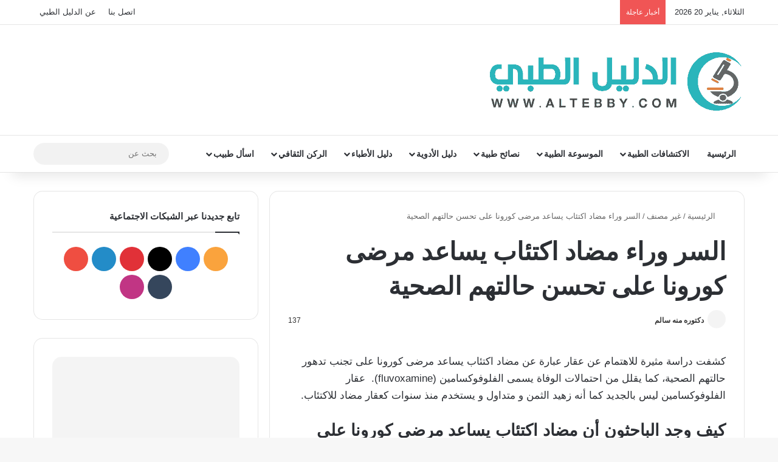

--- FILE ---
content_type: text/html; charset=UTF-8
request_url: https://www.altebby.com/%D8%A7%D9%84%D8%B3%D8%B1-%D9%88%D8%B1%D8%A7%D8%A1-%D9%85%D8%B6%D8%A7%D8%AF-%D8%A7%D9%83%D8%AA%D8%A6%D8%A7%D8%A8-%D9%8A%D8%B3%D8%A7%D8%B9%D8%AF-%D9%85%D8%B1%D8%B6%D9%89-%D9%83%D9%88%D8%B1%D9%88%D9%86/
body_size: 33995
content:
<!DOCTYPE html> <html dir="rtl" lang="ar" data-skin="light"> <head><meta charset="UTF-8"/><script>if(navigator.userAgent.match(/MSIE|Internet Explorer/i)||navigator.userAgent.match(/Trident\/7\..*?rv:11/i)){var href=document.location.href;if(!href.match(/[?&]nowprocket/)){if(href.indexOf("?")==-1){if(href.indexOf("#")==-1){document.location.href=href+"?nowprocket=1"}else{document.location.href=href.replace("#","?nowprocket=1#")}}else{if(href.indexOf("#")==-1){document.location.href=href+"&nowprocket=1"}else{document.location.href=href.replace("#","&nowprocket=1#")}}}}</script><script>(()=>{class RocketLazyLoadScripts{constructor(){this.v="2.0.4",this.userEvents=["keydown","keyup","mousedown","mouseup","mousemove","mouseover","mouseout","touchmove","touchstart","touchend","touchcancel","wheel","click","dblclick","input"],this.attributeEvents=["onblur","onclick","oncontextmenu","ondblclick","onfocus","onmousedown","onmouseenter","onmouseleave","onmousemove","onmouseout","onmouseover","onmouseup","onmousewheel","onscroll","onsubmit"]}async t(){this.i(),this.o(),/iP(ad|hone)/.test(navigator.userAgent)&&this.h(),this.u(),this.l(this),this.m(),this.k(this),this.p(this),this._(),await Promise.all([this.R(),this.L()]),this.lastBreath=Date.now(),this.S(this),this.P(),this.D(),this.O(),this.M(),await this.C(this.delayedScripts.normal),await this.C(this.delayedScripts.defer),await this.C(this.delayedScripts.async),await this.T(),await this.F(),await this.j(),await this.A(),window.dispatchEvent(new Event("rocket-allScriptsLoaded")),this.everythingLoaded=!0,this.lastTouchEnd&&await new Promise(t=>setTimeout(t,500-Date.now()+this.lastTouchEnd)),this.I(),this.H(),this.U(),this.W()}i(){this.CSPIssue=sessionStorage.getItem("rocketCSPIssue"),document.addEventListener("securitypolicyviolation",t=>{this.CSPIssue||"script-src-elem"!==t.violatedDirective||"data"!==t.blockedURI||(this.CSPIssue=!0,sessionStorage.setItem("rocketCSPIssue",!0))},{isRocket:!0})}o(){window.addEventListener("pageshow",t=>{this.persisted=t.persisted,this.realWindowLoadedFired=!0},{isRocket:!0}),window.addEventListener("pagehide",()=>{this.onFirstUserAction=null},{isRocket:!0})}h(){let t;function e(e){t=e}window.addEventListener("touchstart",e,{isRocket:!0}),window.addEventListener("touchend",function i(o){o.changedTouches[0]&&t.changedTouches[0]&&Math.abs(o.changedTouches[0].pageX-t.changedTouches[0].pageX)<10&&Math.abs(o.changedTouches[0].pageY-t.changedTouches[0].pageY)<10&&o.timeStamp-t.timeStamp<200&&(window.removeEventListener("touchstart",e,{isRocket:!0}),window.removeEventListener("touchend",i,{isRocket:!0}),"INPUT"===o.target.tagName&&"text"===o.target.type||(o.target.dispatchEvent(new TouchEvent("touchend",{target:o.target,bubbles:!0})),o.target.dispatchEvent(new MouseEvent("mouseover",{target:o.target,bubbles:!0})),o.target.dispatchEvent(new PointerEvent("click",{target:o.target,bubbles:!0,cancelable:!0,detail:1,clientX:o.changedTouches[0].clientX,clientY:o.changedTouches[0].clientY})),event.preventDefault()))},{isRocket:!0})}q(t){this.userActionTriggered||("mousemove"!==t.type||this.firstMousemoveIgnored?"keyup"===t.type||"mouseover"===t.type||"mouseout"===t.type||(this.userActionTriggered=!0,this.onFirstUserAction&&this.onFirstUserAction()):this.firstMousemoveIgnored=!0),"click"===t.type&&t.preventDefault(),t.stopPropagation(),t.stopImmediatePropagation(),"touchstart"===this.lastEvent&&"touchend"===t.type&&(this.lastTouchEnd=Date.now()),"click"===t.type&&(this.lastTouchEnd=0),this.lastEvent=t.type,t.composedPath&&t.composedPath()[0].getRootNode()instanceof ShadowRoot&&(t.rocketTarget=t.composedPath()[0]),this.savedUserEvents.push(t)}u(){this.savedUserEvents=[],this.userEventHandler=this.q.bind(this),this.userEvents.forEach(t=>window.addEventListener(t,this.userEventHandler,{passive:!1,isRocket:!0})),document.addEventListener("visibilitychange",this.userEventHandler,{isRocket:!0})}U(){this.userEvents.forEach(t=>window.removeEventListener(t,this.userEventHandler,{passive:!1,isRocket:!0})),document.removeEventListener("visibilitychange",this.userEventHandler,{isRocket:!0}),this.savedUserEvents.forEach(t=>{(t.rocketTarget||t.target).dispatchEvent(new window[t.constructor.name](t.type,t))})}m(){const t="return false",e=Array.from(this.attributeEvents,t=>"data-rocket-"+t),i="["+this.attributeEvents.join("],[")+"]",o="[data-rocket-"+this.attributeEvents.join("],[data-rocket-")+"]",s=(e,i,o)=>{o&&o!==t&&(e.setAttribute("data-rocket-"+i,o),e["rocket"+i]=new Function("event",o),e.setAttribute(i,t))};new MutationObserver(t=>{for(const n of t)"attributes"===n.type&&(n.attributeName.startsWith("data-rocket-")||this.everythingLoaded?n.attributeName.startsWith("data-rocket-")&&this.everythingLoaded&&this.N(n.target,n.attributeName.substring(12)):s(n.target,n.attributeName,n.target.getAttribute(n.attributeName))),"childList"===n.type&&n.addedNodes.forEach(t=>{if(t.nodeType===Node.ELEMENT_NODE)if(this.everythingLoaded)for(const i of[t,...t.querySelectorAll(o)])for(const t of i.getAttributeNames())e.includes(t)&&this.N(i,t.substring(12));else for(const e of[t,...t.querySelectorAll(i)])for(const t of e.getAttributeNames())this.attributeEvents.includes(t)&&s(e,t,e.getAttribute(t))})}).observe(document,{subtree:!0,childList:!0,attributeFilter:[...this.attributeEvents,...e]})}I(){this.attributeEvents.forEach(t=>{document.querySelectorAll("[data-rocket-"+t+"]").forEach(e=>{this.N(e,t)})})}N(t,e){const i=t.getAttribute("data-rocket-"+e);i&&(t.setAttribute(e,i),t.removeAttribute("data-rocket-"+e))}k(t){Object.defineProperty(HTMLElement.prototype,"onclick",{get(){return this.rocketonclick||null},set(e){this.rocketonclick=e,this.setAttribute(t.everythingLoaded?"onclick":"data-rocket-onclick","this.rocketonclick(event)")}})}S(t){function e(e,i){let o=e[i];e[i]=null,Object.defineProperty(e,i,{get:()=>o,set(s){t.everythingLoaded?o=s:e["rocket"+i]=o=s}})}e(document,"onreadystatechange"),e(window,"onload"),e(window,"onpageshow");try{Object.defineProperty(document,"readyState",{get:()=>t.rocketReadyState,set(e){t.rocketReadyState=e},configurable:!0}),document.readyState="loading"}catch(t){console.log("WPRocket DJE readyState conflict, bypassing")}}l(t){this.originalAddEventListener=EventTarget.prototype.addEventListener,this.originalRemoveEventListener=EventTarget.prototype.removeEventListener,this.savedEventListeners=[],EventTarget.prototype.addEventListener=function(e,i,o){o&&o.isRocket||!t.B(e,this)&&!t.userEvents.includes(e)||t.B(e,this)&&!t.userActionTriggered||e.startsWith("rocket-")||t.everythingLoaded?t.originalAddEventListener.call(this,e,i,o):(t.savedEventListeners.push({target:this,remove:!1,type:e,func:i,options:o}),"mouseenter"!==e&&"mouseleave"!==e||t.originalAddEventListener.call(this,e,t.savedUserEvents.push,o))},EventTarget.prototype.removeEventListener=function(e,i,o){o&&o.isRocket||!t.B(e,this)&&!t.userEvents.includes(e)||t.B(e,this)&&!t.userActionTriggered||e.startsWith("rocket-")||t.everythingLoaded?t.originalRemoveEventListener.call(this,e,i,o):t.savedEventListeners.push({target:this,remove:!0,type:e,func:i,options:o})}}J(t,e){this.savedEventListeners=this.savedEventListeners.filter(i=>{let o=i.type,s=i.target||window;return e!==o||t!==s||(this.B(o,s)&&(i.type="rocket-"+o),this.$(i),!1)})}H(){EventTarget.prototype.addEventListener=this.originalAddEventListener,EventTarget.prototype.removeEventListener=this.originalRemoveEventListener,this.savedEventListeners.forEach(t=>this.$(t))}$(t){t.remove?this.originalRemoveEventListener.call(t.target,t.type,t.func,t.options):this.originalAddEventListener.call(t.target,t.type,t.func,t.options)}p(t){let e;function i(e){return t.everythingLoaded?e:e.split(" ").map(t=>"load"===t||t.startsWith("load.")?"rocket-jquery-load":t).join(" ")}function o(o){function s(e){const s=o.fn[e];o.fn[e]=o.fn.init.prototype[e]=function(){return this[0]===window&&t.userActionTriggered&&("string"==typeof arguments[0]||arguments[0]instanceof String?arguments[0]=i(arguments[0]):"object"==typeof arguments[0]&&Object.keys(arguments[0]).forEach(t=>{const e=arguments[0][t];delete arguments[0][t],arguments[0][i(t)]=e})),s.apply(this,arguments),this}}if(o&&o.fn&&!t.allJQueries.includes(o)){const e={DOMContentLoaded:[],"rocket-DOMContentLoaded":[]};for(const t in e)document.addEventListener(t,()=>{e[t].forEach(t=>t())},{isRocket:!0});o.fn.ready=o.fn.init.prototype.ready=function(i){function s(){parseInt(o.fn.jquery)>2?setTimeout(()=>i.bind(document)(o)):i.bind(document)(o)}return"function"==typeof i&&(t.realDomReadyFired?!t.userActionTriggered||t.fauxDomReadyFired?s():e["rocket-DOMContentLoaded"].push(s):e.DOMContentLoaded.push(s)),o([])},s("on"),s("one"),s("off"),t.allJQueries.push(o)}e=o}t.allJQueries=[],o(window.jQuery),Object.defineProperty(window,"jQuery",{get:()=>e,set(t){o(t)}})}P(){const t=new Map;document.write=document.writeln=function(e){const i=document.currentScript,o=document.createRange(),s=i.parentElement;let n=t.get(i);void 0===n&&(n=i.nextSibling,t.set(i,n));const c=document.createDocumentFragment();o.setStart(c,0),c.appendChild(o.createContextualFragment(e)),s.insertBefore(c,n)}}async R(){return new Promise(t=>{this.userActionTriggered?t():this.onFirstUserAction=t})}async L(){return new Promise(t=>{document.addEventListener("DOMContentLoaded",()=>{this.realDomReadyFired=!0,t()},{isRocket:!0})})}async j(){return this.realWindowLoadedFired?Promise.resolve():new Promise(t=>{window.addEventListener("load",t,{isRocket:!0})})}M(){this.pendingScripts=[];this.scriptsMutationObserver=new MutationObserver(t=>{for(const e of t)e.addedNodes.forEach(t=>{"SCRIPT"!==t.tagName||t.noModule||t.isWPRocket||this.pendingScripts.push({script:t,promise:new Promise(e=>{const i=()=>{const i=this.pendingScripts.findIndex(e=>e.script===t);i>=0&&this.pendingScripts.splice(i,1),e()};t.addEventListener("load",i,{isRocket:!0}),t.addEventListener("error",i,{isRocket:!0}),setTimeout(i,1e3)})})})}),this.scriptsMutationObserver.observe(document,{childList:!0,subtree:!0})}async F(){await this.X(),this.pendingScripts.length?(await this.pendingScripts[0].promise,await this.F()):this.scriptsMutationObserver.disconnect()}D(){this.delayedScripts={normal:[],async:[],defer:[]},document.querySelectorAll("script[type$=rocketlazyloadscript]").forEach(t=>{t.hasAttribute("data-rocket-src")?t.hasAttribute("async")&&!1!==t.async?this.delayedScripts.async.push(t):t.hasAttribute("defer")&&!1!==t.defer||"module"===t.getAttribute("data-rocket-type")?this.delayedScripts.defer.push(t):this.delayedScripts.normal.push(t):this.delayedScripts.normal.push(t)})}async _(){await this.L();let t=[];document.querySelectorAll("script[type$=rocketlazyloadscript][data-rocket-src]").forEach(e=>{let i=e.getAttribute("data-rocket-src");if(i&&!i.startsWith("data:")){i.startsWith("//")&&(i=location.protocol+i);try{const o=new URL(i).origin;o!==location.origin&&t.push({src:o,crossOrigin:e.crossOrigin||"module"===e.getAttribute("data-rocket-type")})}catch(t){}}}),t=[...new Map(t.map(t=>[JSON.stringify(t),t])).values()],this.Y(t,"preconnect")}async G(t){if(await this.K(),!0!==t.noModule||!("noModule"in HTMLScriptElement.prototype))return new Promise(e=>{let i;function o(){(i||t).setAttribute("data-rocket-status","executed"),e()}try{if(navigator.userAgent.includes("Firefox/")||""===navigator.vendor||this.CSPIssue)i=document.createElement("script"),[...t.attributes].forEach(t=>{let e=t.nodeName;"type"!==e&&("data-rocket-type"===e&&(e="type"),"data-rocket-src"===e&&(e="src"),i.setAttribute(e,t.nodeValue))}),t.text&&(i.text=t.text),t.nonce&&(i.nonce=t.nonce),i.hasAttribute("src")?(i.addEventListener("load",o,{isRocket:!0}),i.addEventListener("error",()=>{i.setAttribute("data-rocket-status","failed-network"),e()},{isRocket:!0}),setTimeout(()=>{i.isConnected||e()},1)):(i.text=t.text,o()),i.isWPRocket=!0,t.parentNode.replaceChild(i,t);else{const i=t.getAttribute("data-rocket-type"),s=t.getAttribute("data-rocket-src");i?(t.type=i,t.removeAttribute("data-rocket-type")):t.removeAttribute("type"),t.addEventListener("load",o,{isRocket:!0}),t.addEventListener("error",i=>{this.CSPIssue&&i.target.src.startsWith("data:")?(console.log("WPRocket: CSP fallback activated"),t.removeAttribute("src"),this.G(t).then(e)):(t.setAttribute("data-rocket-status","failed-network"),e())},{isRocket:!0}),s?(t.fetchPriority="high",t.removeAttribute("data-rocket-src"),t.src=s):t.src="data:text/javascript;base64,"+window.btoa(unescape(encodeURIComponent(t.text)))}}catch(i){t.setAttribute("data-rocket-status","failed-transform"),e()}});t.setAttribute("data-rocket-status","skipped")}async C(t){const e=t.shift();return e?(e.isConnected&&await this.G(e),this.C(t)):Promise.resolve()}O(){this.Y([...this.delayedScripts.normal,...this.delayedScripts.defer,...this.delayedScripts.async],"preload")}Y(t,e){this.trash=this.trash||[];let i=!0;var o=document.createDocumentFragment();t.forEach(t=>{const s=t.getAttribute&&t.getAttribute("data-rocket-src")||t.src;if(s&&!s.startsWith("data:")){const n=document.createElement("link");n.href=s,n.rel=e,"preconnect"!==e&&(n.as="script",n.fetchPriority=i?"high":"low"),t.getAttribute&&"module"===t.getAttribute("data-rocket-type")&&(n.crossOrigin=!0),t.crossOrigin&&(n.crossOrigin=t.crossOrigin),t.integrity&&(n.integrity=t.integrity),t.nonce&&(n.nonce=t.nonce),o.appendChild(n),this.trash.push(n),i=!1}}),document.head.appendChild(o)}W(){this.trash.forEach(t=>t.remove())}async T(){try{document.readyState="interactive"}catch(t){}this.fauxDomReadyFired=!0;try{await this.K(),this.J(document,"readystatechange"),document.dispatchEvent(new Event("rocket-readystatechange")),await this.K(),document.rocketonreadystatechange&&document.rocketonreadystatechange(),await this.K(),this.J(document,"DOMContentLoaded"),document.dispatchEvent(new Event("rocket-DOMContentLoaded")),await this.K(),this.J(window,"DOMContentLoaded"),window.dispatchEvent(new Event("rocket-DOMContentLoaded"))}catch(t){console.error(t)}}async A(){try{document.readyState="complete"}catch(t){}try{await this.K(),this.J(document,"readystatechange"),document.dispatchEvent(new Event("rocket-readystatechange")),await this.K(),document.rocketonreadystatechange&&document.rocketonreadystatechange(),await this.K(),this.J(window,"load"),window.dispatchEvent(new Event("rocket-load")),await this.K(),window.rocketonload&&window.rocketonload(),await this.K(),this.allJQueries.forEach(t=>t(window).trigger("rocket-jquery-load")),await this.K(),this.J(window,"pageshow");const t=new Event("rocket-pageshow");t.persisted=this.persisted,window.dispatchEvent(t),await this.K(),window.rocketonpageshow&&window.rocketonpageshow({persisted:this.persisted})}catch(t){console.error(t)}}async K(){Date.now()-this.lastBreath>45&&(await this.X(),this.lastBreath=Date.now())}async X(){return document.hidden?new Promise(t=>setTimeout(t)):new Promise(t=>requestAnimationFrame(t))}B(t,e){return e===document&&"readystatechange"===t||(e===document&&"DOMContentLoaded"===t||(e===window&&"DOMContentLoaded"===t||(e===window&&"load"===t||e===window&&"pageshow"===t)))}static run(){(new RocketLazyLoadScripts).t()}}RocketLazyLoadScripts.run()})();</script> <link rel="profile" href="//gmpg.org/xfn/11"/> <meta http-equiv='x-dns-prefetch-control' content='on'> <link rel='dns-prefetch' href="//cdnjs.cloudflare.com/"/> <link rel='dns-prefetch' href="//ajax.googleapis.com/"/> <link rel='dns-prefetch' href="//fonts.googleapis.com/"/> <link rel='dns-prefetch' href="//fonts.gstatic.com/"/> <link rel='dns-prefetch' href="//s.gravatar.com/"/> <link rel='dns-prefetch' href="//www.google-analytics.com/"/> <link rel='preload' as='image' href="/wp-content/uploads/2021/04/min.png"> <link rel='preload' as='image' href="/wp-content/uploads/2021/11/pexels-pietro-jeng-360622-780x470.jpg"> <link rel='preload' as='font' href="/wp-content/themes/jannah/assets/fonts/tielabs-fonticon/tielabs-fonticon.woff" type='font/woff' crossorigin='anonymous'/> <meta name='robots' content='index, follow, max-image-preview:large, max-snippet:-1, max-video-preview:-1'/> <title>السر وراء مضاد اكتئاب يساعد مرضى كورونا على تحسن حالتهم الصحية - الدليل الطبي Altebby</title> <meta name="description" content="كشفت دراسة مثيرة للاهتمام عن عقار عبارة عن مضاد اكتئاب يساعد مرضى كورونا على تجنب تدهور حالتهم الصحية، كما يقلل من احتمالات الوفاة يسمى الفلوفوكسامين %"/> <link rel="canonical" href="https://www.altebby.com/السر-وراء-مضاد-اكتئاب-يساعد-مرضى-كورون/"/> <meta property="og:locale" content="ar_AR"/> <meta property="og:type" content="article"/> <meta property="og:title" content="السر وراء مضاد اكتئاب يساعد مرضى كورونا على تحسن حالتهم الصحية - الدليل الطبي Altebby"/> <meta property="og:description" content="كشفت دراسة مثيرة للاهتمام عن عقار عبارة عن مضاد اكتئاب يساعد مرضى كورونا على تجنب تدهور حالتهم الصحية، كما يقلل من احتمالات الوفاة يسمى الفلوفوكسامين %"/> <meta property="og:url" content="https://www.altebby.com/السر-وراء-مضاد-اكتئاب-يساعد-مرضى-كورون/"/> <meta property="og:site_name" content="الدليل الطبي Altebby"/> <meta property="article:publisher" content="http://www.facebook.com/altebby.web"/> <meta property="article:published_time" content="2021-11-07T10:29:06+00:00"/> <meta property="article:modified_time" content="2021-11-08T10:35:40+00:00"/> <meta property="og:image" content="https://www.altebby.com/wp-content/uploads/2021/11/pexels-pietro-jeng-360622.jpg"/> <meta property="og:image:width" content="1920"/> <meta property="og:image:height" content="1280"/> <meta property="og:image:type" content="image/jpeg"/> <meta name="author" content="دكتوره منه سالم"/> <meta name="twitter:card" content="summary_large_image"/> <meta name="twitter:creator" content="@altebby"/> <meta name="twitter:site" content="@altebby"/> <meta name="twitter:label1" content="كُتب بواسطة"/> <meta name="twitter:data1" content="دكتوره منه سالم"/> <meta name="twitter:label2" content="وقت القراءة المُقدّر"/> <meta name="twitter:data2" content="دقيقتان"/> <script type="application/ld+json" class="yoast-schema-graph">{"@context":"https://schema.org","@graph":[{"@type":"Article","@id":"https://www.altebby.com/%d8%a7%d9%84%d8%b3%d8%b1-%d9%88%d8%b1%d8%a7%d8%a1-%d9%85%d8%b6%d8%a7%d8%af-%d8%a7%d9%83%d8%aa%d8%a6%d8%a7%d8%a8-%d9%8a%d8%b3%d8%a7%d8%b9%d8%af-%d9%85%d8%b1%d8%b6%d9%89-%d9%83%d9%88%d8%b1%d9%88%d9%86/#article","isPartOf":{"@id":"https://www.altebby.com/%d8%a7%d9%84%d8%b3%d8%b1-%d9%88%d8%b1%d8%a7%d8%a1-%d9%85%d8%b6%d8%a7%d8%af-%d8%a7%d9%83%d8%aa%d8%a6%d8%a7%d8%a8-%d9%8a%d8%b3%d8%a7%d8%b9%d8%af-%d9%85%d8%b1%d8%b6%d9%89-%d9%83%d9%88%d8%b1%d9%88%d9%86/"},"author":{"name":"دكتوره منه سالم","@id":"https://www.altebby.com/#/schema/person/2c16a99bba49f9a505020d1d7c9c7873"},"headline":"السر وراء مضاد اكتئاب يساعد مرضى كورونا على تحسن حالتهم الصحية","datePublished":"2021-11-07T10:29:06+00:00","dateModified":"2021-11-08T10:35:40+00:00","mainEntityOfPage":{"@id":"https://www.altebby.com/%d8%a7%d9%84%d8%b3%d8%b1-%d9%88%d8%b1%d8%a7%d8%a1-%d9%85%d8%b6%d8%a7%d8%af-%d8%a7%d9%83%d8%aa%d8%a6%d8%a7%d8%a8-%d9%8a%d8%b3%d8%a7%d8%b9%d8%af-%d9%85%d8%b1%d8%b6%d9%89-%d9%83%d9%88%d8%b1%d9%88%d9%86/"},"wordCount":35,"commentCount":0,"publisher":{"@id":"https://www.altebby.com/#organization"},"image":{"@id":"https://www.altebby.com/%d8%a7%d9%84%d8%b3%d8%b1-%d9%88%d8%b1%d8%a7%d8%a1-%d9%85%d8%b6%d8%a7%d8%af-%d8%a7%d9%83%d8%aa%d8%a6%d8%a7%d8%a8-%d9%8a%d8%b3%d8%a7%d8%b9%d8%af-%d9%85%d8%b1%d8%b6%d9%89-%d9%83%d9%88%d8%b1%d9%88%d9%86/#primaryimage"},"thumbnailUrl":"https://www.altebby.com/wp-content/uploads/2021/11/pexels-pietro-jeng-360622.jpg","inLanguage":"ar","potentialAction":[{"@type":"CommentAction","name":"Comment","target":["https://www.altebby.com/%d8%a7%d9%84%d8%b3%d8%b1-%d9%88%d8%b1%d8%a7%d8%a1-%d9%85%d8%b6%d8%a7%d8%af-%d8%a7%d9%83%d8%aa%d8%a6%d8%a7%d8%a8-%d9%8a%d8%b3%d8%a7%d8%b9%d8%af-%d9%85%d8%b1%d8%b6%d9%89-%d9%83%d9%88%d8%b1%d9%88%d9%86/#respond"]}]},{"@type":["WebPage","MedicalWebPage"],"@id":"https://www.altebby.com/%d8%a7%d9%84%d8%b3%d8%b1-%d9%88%d8%b1%d8%a7%d8%a1-%d9%85%d8%b6%d8%a7%d8%af-%d8%a7%d9%83%d8%aa%d8%a6%d8%a7%d8%a8-%d9%8a%d8%b3%d8%a7%d8%b9%d8%af-%d9%85%d8%b1%d8%b6%d9%89-%d9%83%d9%88%d8%b1%d9%88%d9%86/","url":"https://www.altebby.com/%d8%a7%d9%84%d8%b3%d8%b1-%d9%88%d8%b1%d8%a7%d8%a1-%d9%85%d8%b6%d8%a7%d8%af-%d8%a7%d9%83%d8%aa%d8%a6%d8%a7%d8%a8-%d9%8a%d8%b3%d8%a7%d8%b9%d8%af-%d9%85%d8%b1%d8%b6%d9%89-%d9%83%d9%88%d8%b1%d9%88%d9%86/","name":"السر وراء مضاد اكتئاب يساعد مرضى كورونا على تحسن حالتهم الصحية - الدليل الطبي Altebby","isPartOf":{"@id":"https://www.altebby.com/#website"},"primaryImageOfPage":{"@id":"https://www.altebby.com/%d8%a7%d9%84%d8%b3%d8%b1-%d9%88%d8%b1%d8%a7%d8%a1-%d9%85%d8%b6%d8%a7%d8%af-%d8%a7%d9%83%d8%aa%d8%a6%d8%a7%d8%a8-%d9%8a%d8%b3%d8%a7%d8%b9%d8%af-%d9%85%d8%b1%d8%b6%d9%89-%d9%83%d9%88%d8%b1%d9%88%d9%86/#primaryimage"},"image":{"@id":"https://www.altebby.com/%d8%a7%d9%84%d8%b3%d8%b1-%d9%88%d8%b1%d8%a7%d8%a1-%d9%85%d8%b6%d8%a7%d8%af-%d8%a7%d9%83%d8%aa%d8%a6%d8%a7%d8%a8-%d9%8a%d8%b3%d8%a7%d8%b9%d8%af-%d9%85%d8%b1%d8%b6%d9%89-%d9%83%d9%88%d8%b1%d9%88%d9%86/#primaryimage"},"thumbnailUrl":"https://www.altebby.com/wp-content/uploads/2021/11/pexels-pietro-jeng-360622.jpg","datePublished":"2021-11-07T10:29:06+00:00","dateModified":"2021-11-08T10:35:40+00:00","description":"كشفت دراسة مثيرة للاهتمام عن عقار عبارة عن مضاد اكتئاب يساعد مرضى كورونا على تجنب تدهور حالتهم الصحية، كما يقلل من احتمالات الوفاة يسمى الفلوفوكسامين %","breadcrumb":{"@id":"https://www.altebby.com/%d8%a7%d9%84%d8%b3%d8%b1-%d9%88%d8%b1%d8%a7%d8%a1-%d9%85%d8%b6%d8%a7%d8%af-%d8%a7%d9%83%d8%aa%d8%a6%d8%a7%d8%a8-%d9%8a%d8%b3%d8%a7%d8%b9%d8%af-%d9%85%d8%b1%d8%b6%d9%89-%d9%83%d9%88%d8%b1%d9%88%d9%86/#breadcrumb"},"inLanguage":"ar","potentialAction":[{"@type":"ReadAction","target":["https://www.altebby.com/%d8%a7%d9%84%d8%b3%d8%b1-%d9%88%d8%b1%d8%a7%d8%a1-%d9%85%d8%b6%d8%a7%d8%af-%d8%a7%d9%83%d8%aa%d8%a6%d8%a7%d8%a8-%d9%8a%d8%b3%d8%a7%d8%b9%d8%af-%d9%85%d8%b1%d8%b6%d9%89-%d9%83%d9%88%d8%b1%d9%88%d9%86/"]}]},{"@type":"ImageObject","inLanguage":"ar","@id":"https://www.altebby.com/%d8%a7%d9%84%d8%b3%d8%b1-%d9%88%d8%b1%d8%a7%d8%a1-%d9%85%d8%b6%d8%a7%d8%af-%d8%a7%d9%83%d8%aa%d8%a6%d8%a7%d8%a8-%d9%8a%d8%b3%d8%a7%d8%b9%d8%af-%d9%85%d8%b1%d8%b6%d9%89-%d9%83%d9%88%d8%b1%d9%88%d9%86/#primaryimage","url":"https://www.altebby.com/wp-content/uploads/2021/11/pexels-pietro-jeng-360622.jpg","contentUrl":"https://www.altebby.com/wp-content/uploads/2021/11/pexels-pietro-jeng-360622.jpg","width":1920,"height":1280,"caption":"السر وراء مضاد اكتئاب يساعد مرضى كورونا على تحسن حالتهم الصحية"},{"@type":"BreadcrumbList","@id":"https://www.altebby.com/%d8%a7%d9%84%d8%b3%d8%b1-%d9%88%d8%b1%d8%a7%d8%a1-%d9%85%d8%b6%d8%a7%d8%af-%d8%a7%d9%83%d8%aa%d8%a6%d8%a7%d8%a8-%d9%8a%d8%b3%d8%a7%d8%b9%d8%af-%d9%85%d8%b1%d8%b6%d9%89-%d9%83%d9%88%d8%b1%d9%88%d9%86/#breadcrumb","itemListElement":[{"@type":"ListItem","position":1,"name":"Home","item":"https://www.altebby.com/"},{"@type":"ListItem","position":2,"name":"السر وراء مضاد اكتئاب يساعد مرضى كورونا على تحسن حالتهم الصحية"}]},{"@type":"WebSite","@id":"https://www.altebby.com/#website","url":"https://www.altebby.com/","name":"الدليل الطبي Altebby","description":"موقع طبي متخصص يدار من قبل مجموعة من الأطباء ويعمل على بناء موسوعة طبية باللغة العربية كما نهتم بنشر أحدث الابحاث والاكتشافات الطبية.","publisher":{"@id":"https://www.altebby.com/#organization"},"potentialAction":[{"@type":"SearchAction","target":{"@type":"EntryPoint","urlTemplate":"https://www.altebby.com/?s={search_term_string}"},"query-input":{"@type":"PropertyValueSpecification","valueRequired":true,"valueName":"search_term_string"}}],"inLanguage":"ar"},{"@type":"Organization","@id":"https://www.altebby.com/#organization","name":"الدليل الطبي altebby","url":"https://www.altebby.com/","logo":{"@type":"ImageObject","inLanguage":"ar","@id":"https://www.altebby.com/#/schema/logo/image/","url":"https://www.altebby.com/wp-content/uploads/2019/07/الطبي-altebby-نسخ-min-1.png","contentUrl":"https://www.altebby.com/wp-content/uploads/2019/07/الطبي-altebby-نسخ-min-1.png","width":96,"height":96,"caption":"الدليل الطبي altebby"},"image":{"@id":"https://www.altebby.com/#/schema/logo/image/"},"sameAs":["http://www.facebook.com/altebby.web","https://x.com/altebby","https://www.instagram.com/altebby","https://www.linkedin.com/company/altebby/","https://www.pinterest.com/altebby","https://www.youtube.com/c/Altebby"]},{"@type":"Person","@id":"https://www.altebby.com/#/schema/person/2c16a99bba49f9a505020d1d7c9c7873","name":"دكتوره منه سالم","image":{"@type":"ImageObject","inLanguage":"ar","@id":"https://www.altebby.com/#/schema/person/image/","url":"https://secure.gravatar.com/avatar/9129d03f6160c46c6ce65d8c8974e4eb14fd71b570505ad6e23a985c00ce5c74?s=96&d=identicon&r=g","contentUrl":"https://secure.gravatar.com/avatar/9129d03f6160c46c6ce65d8c8974e4eb14fd71b570505ad6e23a985c00ce5c74?s=96&d=identicon&r=g","caption":"دكتوره منه سالم"},"url":"https://www.altebby.com/author/dr-menna-salem/"}]}</script> <link rel='dns-prefetch' href="//winsofts.org/"/> <link rel="alternate" type="application/rss+xml" title="الدليل الطبي Altebby &laquo; الخلاصة" href="/feed/"/> <link rel="alternate" type="application/rss+xml" title="الدليل الطبي Altebby &laquo; خلاصة التعليقات" href="/comments/feed/"/> <link rel="alternate" type="application/rss+xml" title="الدليل الطبي Altebby &laquo; السر وراء مضاد اكتئاب يساعد مرضى كورونا على تحسن حالتهم الصحية خلاصة التعليقات" href="/%d8%a7%d9%84%d8%b3%d8%b1-%d9%88%d8%b1%d8%a7%d8%a1-%d9%85%d8%b6%d8%a7%d8%af-%d8%a7%d9%83%d8%aa%d8%a6%d8%a7%d8%a8-%d9%8a%d8%b3%d8%a7%d8%b9%d8%af-%d9%85%d8%b1%d8%b6%d9%89-%d9%83%d9%88%d8%b1%d9%88%d9%86/feed/"/> <style type="text/css"> :root{ --tie-preset-gradient-1: linear-gradient(135deg, rgba(6, 147, 227, 1) 0%, rgb(155, 81, 224) 100%); --tie-preset-gradient-2: linear-gradient(135deg, rgb(122, 220, 180) 0%, rgb(0, 208, 130) 100%); --tie-preset-gradient-3: linear-gradient(135deg, rgba(252, 185, 0, 1) 0%, rgba(255, 105, 0, 1) 100%); --tie-preset-gradient-4: linear-gradient(135deg, rgba(255, 105, 0, 1) 0%, rgb(207, 46, 46) 100%); --tie-preset-gradient-5: linear-gradient(135deg, rgb(238, 238, 238) 0%, rgb(169, 184, 195) 100%); --tie-preset-gradient-6: linear-gradient(135deg, rgb(74, 234, 220) 0%, rgb(151, 120, 209) 20%, rgb(207, 42, 186) 40%, rgb(238, 44, 130) 60%, rgb(251, 105, 98) 80%, rgb(254, 248, 76) 100%); --tie-preset-gradient-7: linear-gradient(135deg, rgb(255, 206, 236) 0%, rgb(152, 150, 240) 100%); --tie-preset-gradient-8: linear-gradient(135deg, rgb(254, 205, 165) 0%, rgb(254, 45, 45) 50%, rgb(107, 0, 62) 100%); --tie-preset-gradient-9: linear-gradient(135deg, rgb(255, 203, 112) 0%, rgb(199, 81, 192) 50%, rgb(65, 88, 208) 100%); --tie-preset-gradient-10: linear-gradient(135deg, rgb(255, 245, 203) 0%, rgb(182, 227, 212) 50%, rgb(51, 167, 181) 100%); --tie-preset-gradient-11: linear-gradient(135deg, rgb(202, 248, 128) 0%, rgb(113, 206, 126) 100%); --tie-preset-gradient-12: linear-gradient(135deg, rgb(2, 3, 129) 0%, rgb(40, 116, 252) 100%); --tie-preset-gradient-13: linear-gradient(135deg, #4D34FA, #ad34fa); --tie-preset-gradient-14: linear-gradient(135deg, #0057FF, #31B5FF); --tie-preset-gradient-15: linear-gradient(135deg, #FF007A, #FF81BD); --tie-preset-gradient-16: linear-gradient(135deg, #14111E, #4B4462); --tie-preset-gradient-17: linear-gradient(135deg, #F32758, #FFC581); --main-nav-background: #FFFFFF; --main-nav-secondry-background: rgba(0,0,0,0.03); --main-nav-primary-color: #0088ff; --main-nav-contrast-primary-color: #FFFFFF; --main-nav-text-color: #2c2f34; --main-nav-secondry-text-color: rgba(0,0,0,0.5); --main-nav-main-border-color: rgba(0,0,0,0.1); --main-nav-secondry-border-color: rgba(0,0,0,0.08); } </style> <link rel="alternate" title="oEmbed (JSON)" type="application/json+oembed" href="/wp-json/oembed/1.0/embed?url=https%3A%2F%2Fwww.altebby.com%2F%25d8%25a7%25d9%2584%25d8%25b3%25d8%25b1-%25d9%2588%25d8%25b1%25d8%25a7%25d8%25a1-%25d9%2585%25d8%25b6%25d8%25a7%25d8%25af-%25d8%25a7%25d9%2583%25d8%25aa%25d8%25a6%25d8%25a7%25d8%25a8-%25d9%258a%25d8%25b3%25d8%25a7%25d8%25b9%25d8%25af-%25d9%2585%25d8%25b1%25d8%25b6%25d9%2589-%25d9%2583%25d9%2588%25d8%25b1%25d9%2588%25d9%2586%2F"/> <link rel="alternate" title="oEmbed (XML)" type="text/xml+oembed" href="/wp-json/oembed/1.0/embed?url=https%3A%2F%2Fwww.altebby.com%2F%25d8%25a7%25d9%2584%25d8%25b3%25d8%25b1-%25d9%2588%25d8%25b1%25d8%25a7%25d8%25a1-%25d9%2585%25d8%25b6%25d8%25a7%25d8%25af-%25d8%25a7%25d9%2583%25d8%25aa%25d8%25a6%25d8%25a7%25d8%25a8-%25d9%258a%25d8%25b3%25d8%25a7%25d8%25b9%25d8%25af-%25d9%2585%25d8%25b1%25d8%25b6%25d9%2589-%25d9%2583%25d9%2588%25d8%25b1%25d9%2588%25d9%2586%2F&#038;format=xml"/> <meta name="viewport" content="width=device-width, initial-scale=1.0"/><style id='wp-img-auto-sizes-contain-inline-css' type='text/css'> img:is([sizes=auto i],[sizes^="auto," i]){contain-intrinsic-size:3000px 1500px} /*# sourceURL=wp-img-auto-sizes-contain-inline-css */ </style> <link rel='stylesheet' id='emqa-style-css' href="/wp-content/plugins/emo-questalk-pro/templates/assets/css/style.css" type='text/css' media='all'/> <link rel='stylesheet' id='emqa-style-rtl-css' href="/wp-content/plugins/emo-questalk-pro/templates/assets/css/rtl.css" type='text/css' media='all'/> <style id='woocommerce-inline-inline-css' type='text/css'> .woocommerce form .form-row .required { visibility: visible; } /*# sourceURL=woocommerce-inline-inline-css */ </style> <link rel='stylesheet' id='emqa_leaderboard-css' href="/wp-content/plugins/emo-questalk-pro/templates/assets/css/leaderboard.css" type='text/css' media='all'/> <link rel='stylesheet' id='spns_webpush_css-css' href="/wp-content/plugins/spns_wp_plugin/assets/css/amp.css" type='text/css' media='all'/> <link rel='stylesheet' id='tie-css-base-css' href="/wp-content/themes/jannah/assets/css/base.min.css" type='text/css' media='all'/> <link rel='stylesheet' id='tie-css-styles-css' href="/wp-content/themes/jannah/assets/css/style.min.css" type='text/css' media='all'/> <link rel='stylesheet' id='tie-css-widgets-css' href="/wp-content/themes/jannah/assets/css/widgets.min.css" type='text/css' media='all'/> <link rel='stylesheet' id='tie-css-helpers-css' href="/wp-content/themes/jannah/assets/css/helpers.min.css" type='text/css' media='all'/> <link rel='stylesheet' id='tie-css-ilightbox-css' href="/wp-content/themes/jannah/assets/ilightbox/dark-skin/skin.css" type='text/css' media='all'/> <link rel='stylesheet' id='tie-css-shortcodes-css' href="/wp-content/themes/jannah/assets/css/plugins/shortcodes.min.css" type='text/css' media='all'/> <link rel='stylesheet' id='tie-css-single-css' href="/wp-content/themes/jannah/assets/css/single.min.css" type='text/css' media='all'/> <link rel='stylesheet' id='tie-css-print-css' href="/wp-content/themes/jannah/assets/css/print.css" type='text/css' media='print'/> <link rel='stylesheet' id='fixedtoc-style-css' href="/wp-content/plugins/fixed-toc/frontend/assets/css/ftoc.min.css" type='text/css' media='all'/> <style id='fixedtoc-style-inline-css' type='text/css'> #ftwp-container.ftwp-wrap #ftwp-contents { width: 250px; height: auto; } #ftwp-container.ftwp-wrap #ftwp-trigger { width: 41px; height: 41px; font-size: 24.6px; } #ftwp-container.ftwp-wrap #ftwp-header { font-size: 22px; font-family: inherit; } #ftwp-container.ftwp-wrap #ftwp-header-title { font-weight: bold; } #ftwp-container.ftwp-wrap #ftwp-list { font-size: 14px; font-family: inherit; } #ftwp-container.ftwp-wrap #ftwp-list .ftwp-anchor::before { font-size: 5.6px; } #ftwp-container #ftwp-list.ftwp-strong-first>.ftwp-item>.ftwp-anchor .ftwp-text { font-size: 15.4px; } #ftwp-container.ftwp-wrap #ftwp-list.ftwp-strong-first>.ftwp-item>.ftwp-anchor::before { font-size: 7px; } #ftwp-container.ftwp-wrap #ftwp-trigger { color: #ffffff; background: rgba(51,216,221,0.95); } #ftwp-container.ftwp-wrap #ftwp-contents { border-color: rgba(255,255,255,0.95); } #ftwp-container.ftwp-wrap #ftwp-header { color: #333; background: rgba(255,255,255,0.95); } #ftwp-container.ftwp-wrap #ftwp-contents:hover #ftwp-header { background: #ffffff; } #ftwp-container.ftwp-wrap #ftwp-list { color: #333; background: rgba(255,255,255,0.95); } #ftwp-container.ftwp-wrap #ftwp-contents:hover #ftwp-list { background: #ffffff; } #ftwp-container.ftwp-wrap #ftwp-list .ftwp-anchor:hover { color: #00A368; } #ftwp-container.ftwp-wrap #ftwp-list .ftwp-anchor:focus, #ftwp-container.ftwp-wrap #ftwp-list .ftwp-active, #ftwp-container.ftwp-wrap #ftwp-list .ftwp-active:hover { color: #fff; } #ftwp-container.ftwp-wrap #ftwp-list .ftwp-text::before { background: rgba(50,213,219,0.95); } .ftwp-heading-target::before { background: rgba(49,214,192,0.95); } html #the-post .entry-content,html #the-post .entry-content p{font-size: 17px;}html #tie-wrapper .mag-box.big-post-left-box li:not(:first-child) .post-title,html #tie-wrapper .mag-box.big-post-top-box li:not(:first-child) .post-title,html #tie-wrapper .mag-box.half-box li:not(:first-child) .post-title,html #tie-wrapper .mag-box.big-thumb-left-box li:not(:first-child) .post-title,html #tie-wrapper .mag-box.scrolling-box .slide .post-title,html #tie-wrapper .mag-box.miscellaneous-box li:not(:first-child) .post-title{font-weight: 500;}:root:root{--brand-color: #00e0c9;--dark-brand-color: #00ae97;--bright-color: #FFFFFF;--base-color: #2c2f34;}#reading-position-indicator{box-shadow: 0 0 10px rgba( 0,224,201,0.7);}html :root:root{--brand-color: #00e0c9;--dark-brand-color: #00ae97;--bright-color: #FFFFFF;--base-color: #2c2f34;}html #reading-position-indicator{box-shadow: 0 0 10px rgba( 0,224,201,0.7);}html #header-notification-bar{background: var( --tie-preset-gradient-13 );}html #header-notification-bar{--tie-buttons-color: #FFFFFF;--tie-buttons-border-color: #FFFFFF;--tie-buttons-hover-color: #e1e1e1;--tie-buttons-hover-text: #000000;}html #header-notification-bar{--tie-buttons-text: #000000;}html .tie-cat-3037,html .tie-cat-item-3037 > span{background-color:#e67e22 !important;color:#FFFFFF !important;}html .tie-cat-3037:after{border-top-color:#e67e22 !important;}html .tie-cat-3037:hover{background-color:#c86004 !important;}html .tie-cat-3037:hover:after{border-top-color:#c86004 !important;}html .tie-cat-3038,html .tie-cat-item-3038 > span{background-color:#2ecc71 !important;color:#FFFFFF !important;}html .tie-cat-3038:after{border-top-color:#2ecc71 !important;}html .tie-cat-3038:hover{background-color:#10ae53 !important;}html .tie-cat-3038:hover:after{border-top-color:#10ae53 !important;}html .tie-cat-3039,html .tie-cat-item-3039 > span{background-color:#9b59b6 !important;color:#FFFFFF !important;}html .tie-cat-3039:after{border-top-color:#9b59b6 !important;}html .tie-cat-3039:hover{background-color:#7d3b98 !important;}html .tie-cat-3039:hover:after{border-top-color:#7d3b98 !important;}html .tie-cat-3040,html .tie-cat-item-3040 > span{background-color:#34495e !important;color:#FFFFFF !important;}html .tie-cat-3040:after{border-top-color:#34495e !important;}html .tie-cat-3040:hover{background-color:#162b40 !important;}html .tie-cat-3040:hover:after{border-top-color:#162b40 !important;}html .tie-cat-3041,html .tie-cat-item-3041 > span{background-color:#795548 !important;color:#FFFFFF !important;}html .tie-cat-3041:after{border-top-color:#795548 !important;}html .tie-cat-3041:hover{background-color:#5b372a !important;}html .tie-cat-3041:hover:after{border-top-color:#5b372a !important;}html .tie-cat-3042,html .tie-cat-item-3042 > span{background-color:#4CAF50 !important;color:#FFFFFF !important;}html .tie-cat-3042:after{border-top-color:#4CAF50 !important;}html .tie-cat-3042:hover{background-color:#2e9132 !important;}html .tie-cat-3042:hover:after{border-top-color:#2e9132 !important;}html body .mag-box .breaking,html body .social-icons-widget .social-icons-item .social-link,html body .widget_product_tag_cloud a,html body .widget_tag_cloud a,html body .post-tags a,html body .widget_layered_nav_filters a,html body .post-bottom-meta-title,html body .post-bottom-meta a,html body .post-cat,html body .show-more-button,html body #instagram-link.is-expanded .follow-button,html body .cat-counter a + span,html body .mag-box-options .slider-arrow-nav a,html body .main-menu .cats-horizontal li a,html body #instagram-link.is-compact,html body .pages-numbers a,html body .pages-nav-item,html body .bp-pagination-links .page-numbers,html body .fullwidth-area .widget_tag_cloud .tagcloud a,html body ul.breaking-news-nav li.jnt-prev,html body ul.breaking-news-nav li.jnt-next,html body #tie-popup-search-mobile table.gsc-search-box{border-radius: 35px;}html body .mag-box ul.breaking-news-nav li{border: 0 !important;}html body #instagram-link.is-compact{padding-right: 40px;padding-left: 40px;}html body .post-bottom-meta-title,html body .post-bottom-meta a,html body .more-link{padding-right: 15px;padding-left: 15px;}html body #masonry-grid .container-wrapper .post-thumb img{border-radius: 0px;}html body .video-thumbnail,html body .review-item,html body .review-summary,html body .user-rate-wrap,html body textarea,html body input,html body select{border-radius: 5px;}html body .post-content-slideshow,html body #tie-read-next,html body .prev-next-post-nav .post-thumb,html body .post-thumb img,html body .container-wrapper,html body .tie-popup-container .container-wrapper,html body .widget,html body .tie-grid-slider .grid-item,html body .slider-vertical-navigation .slide,html body .boxed-slider:not(.tie-grid-slider) .slide,html body .buddypress-wrap .activity-list .load-more a,html body .buddypress-wrap .activity-list .load-newest a,html body .woocommerce .products .product .product-img img,html body .woocommerce .products .product .product-img,html body .woocommerce .woocommerce-tabs,html body .woocommerce div.product .related.products,html body .woocommerce div.product .up-sells.products,html body .woocommerce .cart_totals,html .woocommerce .cross-sells,html body .big-thumb-left-box-inner,html body .miscellaneous-box .posts-items li:first-child,html body .single-big-img,html body .masonry-with-spaces .container-wrapper .slide,html body .news-gallery-items li .post-thumb,html body .scroll-2-box .slide,html .magazine1.archive:not(.bbpress) .entry-header-outer,html .magazine1.search .entry-header-outer,html .magazine1.archive:not(.bbpress) .mag-box .container-wrapper,html .magazine1.search .mag-box .container-wrapper,html body.magazine1 .entry-header-outer + .mag-box,html body .digital-rating-static,html body .entry q,html body .entry blockquote,html body #instagram-link.is-expanded,html body.single-post .featured-area,html body.post-layout-8 #content,html body .footer-boxed-widget-area,html body .tie-video-main-slider,html body .post-thumb-overlay,html body .widget_media_image img,html body .stream-item-mag img,html body .media-page-layout .post-element{border-radius: 15px;}html #subcategories-section .container-wrapper{border-radius: 15px !important;margin-top: 15px !important;border-top-width: 1px !important;}@media (max-width: 767px) {html .tie-video-main-slider iframe{border-top-right-radius: 15px;border-top-left-radius: 15px;}}html .magazine1.archive:not(.bbpress) .mag-box .container-wrapper,html .magazine1.search .mag-box .container-wrapper{margin-top: 15px;border-top-width: 1px;}html body .section-wrapper:not(.container-full) .wide-slider-wrapper .slider-main-container,html body .section-wrapper:not(.container-full) .wide-slider-three-slids-wrapper{border-radius: 15px;overflow: hidden;}html body .wide-slider-nav-wrapper,html body .share-buttons-bottom,html body .first-post-gradient li:first-child .post-thumb:after,html body .scroll-2-box .post-thumb:after{border-bottom-left-radius: 15px;border-bottom-right-radius: 15px;}html body .main-menu .menu-sub-content,html body .comp-sub-menu{border-bottom-left-radius: 10px;border-bottom-right-radius: 10px;}html body.single-post .featured-area{overflow: hidden;}html body #check-also-box.check-also-left{border-top-right-radius: 15px;border-bottom-right-radius: 15px;}html body #check-also-box.check-also-right{border-top-left-radius: 15px;border-bottom-left-radius: 15px;}html body .mag-box .breaking-news-nav li:last-child{border-top-right-radius: 35px;border-bottom-right-radius: 35px;}html body .mag-box .breaking-title:before{border-top-right-radius: 35px;border-bottom-right-radius: 35px;}html body .tabs li:last-child a,html body .full-overlay-title li:not(.no-post-thumb) .block-title-overlay{border-top-left-radius: 15px;}html body .center-overlay-title li:not(.no-post-thumb) .block-title-overlay,html body .tabs li:first-child a{border-top-right-radius: 15px;} /*# sourceURL=fixedtoc-style-inline-css */ </style> <style id='rocket-lazyload-inline-css' type='text/css'> .rll-youtube-player{position:relative;padding-bottom:56.23%;height:0;overflow:hidden;max-width:100%;}.rll-youtube-player:focus-within{outline: 2px solid currentColor;outline-offset: 5px;}.rll-youtube-player iframe{position:absolute;top:0;left:0;width:100%;height:100%;z-index:100;background:0 0}.rll-youtube-player img{bottom:0;display:block;left:0;margin:auto;max-width:100%;width:100%;position:absolute;right:0;top:0;border:none;height:auto;-webkit-transition:.4s all;-moz-transition:.4s all;transition:.4s all}.rll-youtube-player img:hover{-webkit-filter:brightness(75%)}.rll-youtube-player .play{height:100%;width:100%;left:0;top:0;position:absolute;background:url(https://www.altebby.com/wp-content/plugins/wp-rocket/assets/img/youtube.png) no-repeat center;background-color: transparent !important;cursor:pointer;border:none;} /*# sourceURL=rocket-lazyload-inline-css */ </style> <script type="rocketlazyloadscript" data-rocket-type="text/javascript" data-rocket-src="https://www.altebby.com/wp-includes/js/jquery/jquery.min.js" id="jquery-core-js"></script> <script type="rocketlazyloadscript" data-rocket-type="text/javascript" id="jquery-js-after">
/* <![CDATA[ */
jQuery(document).ready(function() {
	jQuery(".469d80545fe5a21c8b77337572e4c92f").click(function() {
		jQuery.post(
			"https://www.altebby.com/wp-admin/admin-ajax.php", {
				"action": "quick_adsense_onpost_ad_click",
				"quick_adsense_onpost_ad_index": jQuery(this).attr("data-index"),
				"quick_adsense_nonce": "01094ba043",
			}, function(response) { }
		);
	});
});

//# sourceURL=jquery-js-after
/* ]]> */
</script> <link rel="https://api.w.org/" href="/wp-json/"/><link rel="alternate" title="JSON" type="application/json" href="/wp-json/wp/v2/posts/34116"/><link rel="EditURI" type="application/rsd+xml" title="RSD" href="/xmlrpc.php?rsd"/> <link rel="stylesheet" href="/wp-content/themes/jannah/rtl.css" type="text/css" media="screen"/><meta name="generator" content="WordPress 6.9"/> <meta name="generator" content="WooCommerce 10.4.3"/> <link rel='shortlink' href="/?p=34116"/> <meta http-equiv="X-UA-Compatible" content="IE=edge"><script type="rocketlazyloadscript" data-ad-client="ca-pub-5938384471522515" async data-rocket-src="https://pagead2.googlesyndication.com/pagead/js/adsbygoogle.js"></script> <script type="rocketlazyloadscript" async data-rocket-src="https://www.googletagmanager.com/gtag/js?id=G-82YMZJLGLV"></script> <script type="rocketlazyloadscript">
  window.dataLayer = window.dataLayer || [];
  function gtag(){dataLayer.push(arguments);}
  gtag('js', new Date());

  gtag('config', 'G-82YMZJLGLV');
</script> <noscript><style>.woocommerce-product-gallery{ opacity: 1 !important; }</style></noscript> <link rel="icon" href="/wp-content/uploads/2019/07/cropped-الطبي-altebby-min-150x150.png" sizes="32x32"/> <link rel="icon" href="/wp-content/uploads/2019/07/cropped-الطبي-altebby-min-300x300.png" sizes="192x192"/> <link rel="apple-touch-icon" href="/wp-content/uploads/2019/07/cropped-الطبي-altebby-min-300x300.png"/> <meta name="msapplication-TileImage" content="https://www.altebby.com/wp-content/uploads/2019/07/cropped-الطبي-altebby-min-300x300.png"/> <noscript><style id="rocket-lazyload-nojs-css">.rll-youtube-player, [data-lazy-src]{display:none !important;}</style></noscript><link rel='stylesheet' id='wc-blocks-style-rtl-css' href="/wp-content/plugins/woocommerce/assets/client/blocks/wc-blocks-rtl.css" type='text/css' media='all'/> <style id='global-styles-inline-css' type='text/css'> :root{--wp--preset--aspect-ratio--square: 1;--wp--preset--aspect-ratio--4-3: 4/3;--wp--preset--aspect-ratio--3-4: 3/4;--wp--preset--aspect-ratio--3-2: 3/2;--wp--preset--aspect-ratio--2-3: 2/3;--wp--preset--aspect-ratio--16-9: 16/9;--wp--preset--aspect-ratio--9-16: 9/16;--wp--preset--color--black: #000000;--wp--preset--color--cyan-bluish-gray: #abb8c3;--wp--preset--color--white: #ffffff;--wp--preset--color--pale-pink: #f78da7;--wp--preset--color--vivid-red: #cf2e2e;--wp--preset--color--luminous-vivid-orange: #ff6900;--wp--preset--color--luminous-vivid-amber: #fcb900;--wp--preset--color--light-green-cyan: #7bdcb5;--wp--preset--color--vivid-green-cyan: #00d084;--wp--preset--color--pale-cyan-blue: #8ed1fc;--wp--preset--color--vivid-cyan-blue: #0693e3;--wp--preset--color--vivid-purple: #9b51e0;--wp--preset--color--global-color: #00e0c9;--wp--preset--gradient--vivid-cyan-blue-to-vivid-purple: linear-gradient(135deg,rgb(6,147,227) 0%,rgb(155,81,224) 100%);--wp--preset--gradient--light-green-cyan-to-vivid-green-cyan: linear-gradient(135deg,rgb(122,220,180) 0%,rgb(0,208,130) 100%);--wp--preset--gradient--luminous-vivid-amber-to-luminous-vivid-orange: linear-gradient(135deg,rgb(252,185,0) 0%,rgb(255,105,0) 100%);--wp--preset--gradient--luminous-vivid-orange-to-vivid-red: linear-gradient(135deg,rgb(255,105,0) 0%,rgb(207,46,46) 100%);--wp--preset--gradient--very-light-gray-to-cyan-bluish-gray: linear-gradient(135deg,rgb(238,238,238) 0%,rgb(169,184,195) 100%);--wp--preset--gradient--cool-to-warm-spectrum: linear-gradient(135deg,rgb(74,234,220) 0%,rgb(151,120,209) 20%,rgb(207,42,186) 40%,rgb(238,44,130) 60%,rgb(251,105,98) 80%,rgb(254,248,76) 100%);--wp--preset--gradient--blush-light-purple: linear-gradient(135deg,rgb(255,206,236) 0%,rgb(152,150,240) 100%);--wp--preset--gradient--blush-bordeaux: linear-gradient(135deg,rgb(254,205,165) 0%,rgb(254,45,45) 50%,rgb(107,0,62) 100%);--wp--preset--gradient--luminous-dusk: linear-gradient(135deg,rgb(255,203,112) 0%,rgb(199,81,192) 50%,rgb(65,88,208) 100%);--wp--preset--gradient--pale-ocean: linear-gradient(135deg,rgb(255,245,203) 0%,rgb(182,227,212) 50%,rgb(51,167,181) 100%);--wp--preset--gradient--electric-grass: linear-gradient(135deg,rgb(202,248,128) 0%,rgb(113,206,126) 100%);--wp--preset--gradient--midnight: linear-gradient(135deg,rgb(2,3,129) 0%,rgb(40,116,252) 100%);--wp--preset--font-size--small: 13px;--wp--preset--font-size--medium: 20px;--wp--preset--font-size--large: 36px;--wp--preset--font-size--x-large: 42px;--wp--preset--spacing--20: 0.44rem;--wp--preset--spacing--30: 0.67rem;--wp--preset--spacing--40: 1rem;--wp--preset--spacing--50: 1.5rem;--wp--preset--spacing--60: 2.25rem;--wp--preset--spacing--70: 3.38rem;--wp--preset--spacing--80: 5.06rem;--wp--preset--shadow--natural: 6px 6px 9px rgba(0, 0, 0, 0.2);--wp--preset--shadow--deep: 12px 12px 50px rgba(0, 0, 0, 0.4);--wp--preset--shadow--sharp: 6px 6px 0px rgba(0, 0, 0, 0.2);--wp--preset--shadow--outlined: 6px 6px 0px -3px rgb(255, 255, 255), 6px 6px rgb(0, 0, 0);--wp--preset--shadow--crisp: 6px 6px 0px rgb(0, 0, 0);}:where(.is-layout-flex){gap: 0.5em;}:where(.is-layout-grid){gap: 0.5em;}body .is-layout-flex{display: flex;}.is-layout-flex{flex-wrap: wrap;align-items: center;}.is-layout-flex > :is(*, div){margin: 0;}body .is-layout-grid{display: grid;}.is-layout-grid > :is(*, div){margin: 0;}:where(.wp-block-columns.is-layout-flex){gap: 2em;}:where(.wp-block-columns.is-layout-grid){gap: 2em;}:where(.wp-block-post-template.is-layout-flex){gap: 1.25em;}:where(.wp-block-post-template.is-layout-grid){gap: 1.25em;}.has-black-color{color: var(--wp--preset--color--black) !important;}.has-cyan-bluish-gray-color{color: var(--wp--preset--color--cyan-bluish-gray) !important;}.has-white-color{color: var(--wp--preset--color--white) !important;}.has-pale-pink-color{color: var(--wp--preset--color--pale-pink) !important;}.has-vivid-red-color{color: var(--wp--preset--color--vivid-red) !important;}.has-luminous-vivid-orange-color{color: var(--wp--preset--color--luminous-vivid-orange) !important;}.has-luminous-vivid-amber-color{color: var(--wp--preset--color--luminous-vivid-amber) !important;}.has-light-green-cyan-color{color: var(--wp--preset--color--light-green-cyan) !important;}.has-vivid-green-cyan-color{color: var(--wp--preset--color--vivid-green-cyan) !important;}.has-pale-cyan-blue-color{color: var(--wp--preset--color--pale-cyan-blue) !important;}.has-vivid-cyan-blue-color{color: var(--wp--preset--color--vivid-cyan-blue) !important;}.has-vivid-purple-color{color: var(--wp--preset--color--vivid-purple) !important;}.has-black-background-color{background-color: var(--wp--preset--color--black) !important;}.has-cyan-bluish-gray-background-color{background-color: var(--wp--preset--color--cyan-bluish-gray) !important;}.has-white-background-color{background-color: var(--wp--preset--color--white) !important;}.has-pale-pink-background-color{background-color: var(--wp--preset--color--pale-pink) !important;}.has-vivid-red-background-color{background-color: var(--wp--preset--color--vivid-red) !important;}.has-luminous-vivid-orange-background-color{background-color: var(--wp--preset--color--luminous-vivid-orange) !important;}.has-luminous-vivid-amber-background-color{background-color: var(--wp--preset--color--luminous-vivid-amber) !important;}.has-light-green-cyan-background-color{background-color: var(--wp--preset--color--light-green-cyan) !important;}.has-vivid-green-cyan-background-color{background-color: var(--wp--preset--color--vivid-green-cyan) !important;}.has-pale-cyan-blue-background-color{background-color: var(--wp--preset--color--pale-cyan-blue) !important;}.has-vivid-cyan-blue-background-color{background-color: var(--wp--preset--color--vivid-cyan-blue) !important;}.has-vivid-purple-background-color{background-color: var(--wp--preset--color--vivid-purple) !important;}.has-black-border-color{border-color: var(--wp--preset--color--black) !important;}.has-cyan-bluish-gray-border-color{border-color: var(--wp--preset--color--cyan-bluish-gray) !important;}.has-white-border-color{border-color: var(--wp--preset--color--white) !important;}.has-pale-pink-border-color{border-color: var(--wp--preset--color--pale-pink) !important;}.has-vivid-red-border-color{border-color: var(--wp--preset--color--vivid-red) !important;}.has-luminous-vivid-orange-border-color{border-color: var(--wp--preset--color--luminous-vivid-orange) !important;}.has-luminous-vivid-amber-border-color{border-color: var(--wp--preset--color--luminous-vivid-amber) !important;}.has-light-green-cyan-border-color{border-color: var(--wp--preset--color--light-green-cyan) !important;}.has-vivid-green-cyan-border-color{border-color: var(--wp--preset--color--vivid-green-cyan) !important;}.has-pale-cyan-blue-border-color{border-color: var(--wp--preset--color--pale-cyan-blue) !important;}.has-vivid-cyan-blue-border-color{border-color: var(--wp--preset--color--vivid-cyan-blue) !important;}.has-vivid-purple-border-color{border-color: var(--wp--preset--color--vivid-purple) !important;}.has-vivid-cyan-blue-to-vivid-purple-gradient-background{background: var(--wp--preset--gradient--vivid-cyan-blue-to-vivid-purple) !important;}.has-light-green-cyan-to-vivid-green-cyan-gradient-background{background: var(--wp--preset--gradient--light-green-cyan-to-vivid-green-cyan) !important;}.has-luminous-vivid-amber-to-luminous-vivid-orange-gradient-background{background: var(--wp--preset--gradient--luminous-vivid-amber-to-luminous-vivid-orange) !important;}.has-luminous-vivid-orange-to-vivid-red-gradient-background{background: var(--wp--preset--gradient--luminous-vivid-orange-to-vivid-red) !important;}.has-very-light-gray-to-cyan-bluish-gray-gradient-background{background: var(--wp--preset--gradient--very-light-gray-to-cyan-bluish-gray) !important;}.has-cool-to-warm-spectrum-gradient-background{background: var(--wp--preset--gradient--cool-to-warm-spectrum) !important;}.has-blush-light-purple-gradient-background{background: var(--wp--preset--gradient--blush-light-purple) !important;}.has-blush-bordeaux-gradient-background{background: var(--wp--preset--gradient--blush-bordeaux) !important;}.has-luminous-dusk-gradient-background{background: var(--wp--preset--gradient--luminous-dusk) !important;}.has-pale-ocean-gradient-background{background: var(--wp--preset--gradient--pale-ocean) !important;}.has-electric-grass-gradient-background{background: var(--wp--preset--gradient--electric-grass) !important;}.has-midnight-gradient-background{background: var(--wp--preset--gradient--midnight) !important;}.has-small-font-size{font-size: var(--wp--preset--font-size--small) !important;}.has-medium-font-size{font-size: var(--wp--preset--font-size--medium) !important;}.has-large-font-size{font-size: var(--wp--preset--font-size--large) !important;}.has-x-large-font-size{font-size: var(--wp--preset--font-size--x-large) !important;} /*# sourceURL=global-styles-inline-css */ </style> <meta name="generator" content="WP Rocket 3.20.2" data-wpr-features="wpr_delay_js wpr_defer_js wpr_minify_js wpr_lazyload_images wpr_lazyload_iframes wpr_image_dimensions wpr_preload_links wpr_desktop"/></head> <body id="tie-body" class="rtl wp-singular post-template-default single single-post postid-34116 single-format-standard wp-theme-jannah theme-jannah tie-no-js woocommerce-no-js wrapper-has-shadow block-head-1 magazine3 magazine1 is-lazyload is-thumb-overlay-disabled is-desktop is-header-layout-3 sidebar-left has-sidebar post-layout-1 narrow-title-narrow-media is-standard-format hide_banner_header hide_banner_top hide_banner_below_header hide_banner_bottom hide_banner_above hide_banner_above_content hide_banner_below_content hide_banner_below hide_banner_comments hide_breaking_news hide_footer_instagram hide_copyright hide_breadcrumbs hide_read_more_buttons hide_share_post_top hide_share_post_bottom hide_post_newsletter hide_read_next hide_post_nav hide_back_top_button hide_inline_related_posts has-ftoc"> <div data-rocket-location-hash="e5b8de42769b3d7311e4c77717550b26" class="background-overlay"> <div data-rocket-location-hash="20f4eca15480f982a53dda1cb4873ede" id="tie-container" class="site tie-container"> <div data-rocket-location-hash="3cd18522b647fd3b2d7c4710f4fe6515" id="tie-wrapper"> <header id="theme-header" class="theme-header header-layout-3 main-nav-light main-nav-default-light main-nav-below no-stream-item top-nav-active top-nav-light top-nav-default-light top-nav-above has-shadow has-normal-width-logo mobile-header-default"> <nav id="top-nav" class="has-date-breaking-menu top-nav header-nav has-breaking-news" aria-label="الشريط العلوي"> <div class="container"> <div class="topbar-wrapper"> <div class="topbar-today-date"> الثلاثاء, يناير 20 2026 </div> <div class="tie-alignleft"> <div class="breaking controls-is-active"> <span class="breaking-title"> <span class="tie-icon-bolt breaking-icon" aria-hidden="true"></span> <span class="breaking-title-text">أخبار عاجلة</span> </span> <ul id="breaking-news-in-header" class="breaking-news" data-type="reveal" data-arrows="true"> <li class="news-item"> <a href="/%d9%85%d9%8a%d8%aa%d8%a7%d8%ac%d9%84%d9%8a%d8%a8/">ميتاجليب metaglip: احتياطات وطريقة الاستخدام والأعراض الجانبية</a> </li> <li class="news-item"> <a href="/%d8%aa%d8%b1%d9%8a%d8%b2%d9%8a%d8%aa%d8%a7-%d8%af%d9%8a-%d8%a5%d9%85-%d8%af%d9%88%d8%a7%d8%b9%d9%8a-%d8%a7%d9%84%d8%a7%d8%b3%d8%aa%d8%b9%d9%85%d8%a7%d9%84-%d9%88%d8%a7%d9%84%d8%a3%d8%b9%d8%b1%d8%a7/">تريزيتا دي إم Tryzita DM: دواعي الاستعمال والأعراض الجانبية</a> </li> <li class="news-item"> <a href="/%d8%aa%d9%8a%d9%86%d9%83%d8%aa%d9%8a%d8%a8%d9%84%d8%a7%d8%b2/">إدارة الغذاء والدواء توافق على عقار تينكتيبلاز Tenecteplase لعلاج السكتة الدماغية الإقفارية الحادة</a> </li> <li class="news-item"> <a href="/%d9%81%d9%8a%d8%b1%d9%88%d8%af%d9%8a%d9%88%d9%86%d8%a7%d9%84-ferrodional-%d8%a7%d9%84%d8%ac%d8%b1%d8%b9%d8%a9-%d9%88%d8%a7%d9%84%d8%a3%d8%b9%d8%b1%d8%a7%d8%b6-%d8%a7%d9%84%d8%ac%d8%a7%d9%86%d8%a8/">فيروديونال Ferrodional: الجرعة والأعراض الجانبية</a> </li> <li class="news-item"> <a href="/%d8%a8%d8%af%d9%8a%d9%84-%d8%b7%d8%a8%d9%8a%d8%b9%d9%8a-%d9%84%d8%a3%d9%88%d8%b2%d9%8a%d9%85%d8%a8%d9%83/">اكتشاف بديل طبيعي لأوزيمبك بدون آثار جانبية مزعجة</a> </li> <li class="news-item"> <a href="/%d9%85%d9%85%d8%a7%d8%b1%d8%b3%d8%a9-%d8%a7%d9%84%d8%b1%d9%8a%d8%a7%d8%b6%d8%a9/">هل الأفضل ممارسة الرياضة قبل أو بعد تناول الطعام؟</a> </li> <li class="news-item"> <a href="/%d8%b2%d8%a7%d8%b1%d9%8a%d9%84%d8%aa%d9%88/">زاريلتو Xarelto: دواعي الاستعمال وطريقة الاستخدام</a> </li> <li class="news-item"> <a href="/%d8%a3%d8%a8%d9%8a%d9%83%d8%b3%d8%a8%d8%a7%d9%86-%d8%af%d9%88%d8%a7%d8%b9%d9%8a-%d8%a7%d9%84%d8%a7%d8%b3%d8%aa%d8%b9%d9%85%d8%a7%d9%84-%d9%88%d8%a7%d9%84%d8%ac%d8%b1%d8%b9%d8%a9-%d9%88%d8%a7%d9%84/">أبيكسبان: دواعي الاستعمال والجرعة والأعراض الجانبية apixaban</a> </li> <li class="news-item"> <a href="/%d8%a3%d8%af%d9%88%d9%8a%d8%a9-%d9%85%d9%83%d8%a7%d9%81%d8%ad%d8%a9-%d8%a7%d9%84%d8%b3%d9%85%d9%86%d8%a9/">أدوية مكافحة السمنة تقلل من خطر فشل الأعضاء بعد زراعة الكلى</a> </li> <li class="news-item"> <a href="/%d8%a3%d8%a8%d8%aa%d9%8a%d9%88%d9%85/">أبتيوم لعلاج الصرع Aptiom: دواعي الاستعمال والجرعة</a> </li> </ul> </div> </div> <div class="tie-alignright"> <div class="top-menu header-menu"><ul id="menu-%d8%b9%d9%86%d8%a7" class="menu"><li id="menu-item-2841" class="menu-item menu-item-type-post_type menu-item-object-page menu-item-2841"><a href="/%d8%a3%d9%83%d8%aa%d8%a8-%d9%85%d8%b9%d9%86%d8%a7/">اتصل بنا</a></li> <li id="menu-item-377" class="menu-item menu-item-type-post_type menu-item-object-page menu-item-377"><a href="/about/">عن الدليل الطبي</a></li> </ul></div> </div> </div> </div> </nav> <div class="container header-container"> <div class="tie-row logo-row"> <div class="logo-wrapper"> <div class="tie-col-md-4 logo-container clearfix"> <div id="mobile-header-components-area_1" class="mobile-header-components"><ul class="components"><li class="mobile-component_menu custom-menu-link"><a href="#" id="mobile-menu-icon"><span class="tie-mobile-menu-icon nav-icon is-layout-1"></span><span class="screen-reader-text">القائمة</span></a></li></ul></div> <div id="logo" class="image-logo"> <a title="الدليل الطبي Altebby" href="/"> <picture class="tie-logo-default tie-logo-picture"> <source class="tie-logo-source-default tie-logo-source" data-lazy-srcset="https://www.altebby.com/wp-content/uploads/2021/04/min.png"> <img class="tie-logo-img-default tie-logo-img" src="data:image/svg+xml,%3Csvg%20xmlns='http://www.w3.org/2000/svg'%20viewBox='0%200%20436%20101'%3E%3C/svg%3E" alt="الدليل الطبي Altebby" width="436" height="101" style="max-height:101px; width: auto;" data-lazy-src="/wp-content/uploads/2021/04/min.png"/><noscript><img class="tie-logo-img-default tie-logo-img" src="/wp-content/uploads/2021/04/min.png" alt="الدليل الطبي Altebby" width="436" height="101" style="max-height:101px; width: auto;"/></noscript> </picture> </a> </div> </div> </div> </div> </div> <div class="main-nav-wrapper"> <nav id="main-nav" data-skin="search-in-main-nav" class="main-nav header-nav live-search-parent menu-style-default menu-style-solid-bg" aria-label="القائمة الرئيسية"> <div class="container"> <div class="main-menu-wrapper"> <div id="menu-components-wrap"> <div class="main-menu main-menu-wrap"> <div id="main-nav-menu" class="main-menu header-menu"><ul id="menu-%d8%a7%d8%a8%d8%af%d8%a3" class="menu"><li id="menu-item-1036" class="menu-item menu-item-type-custom menu-item-object-custom menu-item-home menu-item-1036"><a href="/">الرئيسية</a></li> <li id="menu-item-2248" class="menu-item menu-item-type-taxonomy menu-item-object-category menu-item-has-children menu-item-2248"><a href="/category/%d8%a7%d9%84%d8%a7%d9%83%d8%aa%d8%b4%d8%a7%d9%81%d8%a7%d8%aa-%d8%a7%d9%84%d8%b7%d8%a8%d9%8a%d8%a9/">الاكتشافات الطبية</a> <ul class="sub-menu menu-sub-content"> <li id="menu-item-360" class="menu-item menu-item-type-taxonomy menu-item-object-category menu-item-has-children menu-item-360"><a href="/category/%d8%a7%d9%84%d8%a7%d9%83%d8%aa%d8%b4%d8%a7%d9%81%d8%a7%d8%aa-%d8%a7%d9%84%d8%b7%d8%a8%d9%8a%d8%a9/%d8%a7%d9%84%d8%b7%d8%a8-%d8%a7%d9%84%d8%a8%d8%a7%d8%b7%d9%86%d9%8a/">الطب الباطني</a> <ul class="sub-menu menu-sub-content"> <li id="menu-item-2280" class="menu-item menu-item-type-taxonomy menu-item-object-category menu-item-2280"><a href="/category/%d8%a7%d9%84%d8%a7%d9%83%d8%aa%d8%b4%d8%a7%d9%81%d8%a7%d8%aa-%d8%a7%d9%84%d8%b7%d8%a8%d9%8a%d8%a9/%d8%a7%d9%84%d8%b7%d8%a8-%d8%a7%d9%84%d8%a8%d8%a7%d8%b7%d9%86%d9%8a/%d9%82%d9%84%d8%a8-%d9%88%d8%a3%d9%88%d8%b9%d9%8a%d8%a9-%d8%af%d9%85%d9%88%d9%8a%d8%a9/">قلب وأوعية دموية</a></li> <li id="menu-item-361" class="menu-item menu-item-type-taxonomy menu-item-object-category menu-item-361"><a href="/category/%d8%a7%d9%84%d8%a7%d9%83%d8%aa%d8%b4%d8%a7%d9%81%d8%a7%d8%aa-%d8%a7%d9%84%d8%b7%d8%a8%d9%8a%d8%a9/%d8%a7%d9%84%d8%b7%d8%a8-%d8%a7%d9%84%d8%a8%d8%a7%d8%b7%d9%86%d9%8a/%d8%a7%d9%84%d8%ba%d8%af%d8%af-%d8%a7%d9%84%d8%b5%d9%85%d8%a7%d8%a1-%d9%88%d8%a7%d9%84%d8%b3%d9%83%d8%b1%d9%8a/">الغدد الصماء والسكري</a></li> <li id="menu-item-2278" class="menu-item menu-item-type-taxonomy menu-item-object-category menu-item-2278"><a href="/category/%d8%a7%d9%84%d8%a7%d9%83%d8%aa%d8%b4%d8%a7%d9%81%d8%a7%d8%aa-%d8%a7%d9%84%d8%b7%d8%a8%d9%8a%d8%a9/%d8%a7%d9%84%d8%b7%d8%a8-%d8%a7%d9%84%d8%a8%d8%a7%d8%b7%d9%86%d9%8a/%d8%a7%d9%84%d8%ac%d9%87%d8%a7%d8%b2-%d8%a7%d9%84%d9%87%d8%b6%d9%85%d9%8a-%d9%88%d8%a7%d9%84%d9%83%d8%a8%d8%af/">الجهاز الهضمي والكبد</a></li> <li id="menu-item-2277" class="menu-item menu-item-type-taxonomy menu-item-object-category menu-item-2277"><a href="/category/%d8%a7%d9%84%d8%a7%d9%83%d8%aa%d8%b4%d8%a7%d9%81%d8%a7%d8%aa-%d8%a7%d9%84%d8%b7%d8%a8%d9%8a%d8%a9/%d8%a7%d9%84%d8%b7%d8%a8-%d8%a7%d9%84%d8%a8%d8%a7%d8%b7%d9%86%d9%8a/%d8%a7%d9%84%d8%ac%d9%87%d8%a7%d8%b2-%d8%a7%d9%84%d8%aa%d9%86%d9%81%d8%b3%d9%8a/">الجهاز التنفسي</a></li> <li id="menu-item-2279" class="menu-item menu-item-type-taxonomy menu-item-object-category menu-item-2279"><a href="/category/%d8%a7%d9%84%d8%a7%d9%83%d8%aa%d8%b4%d8%a7%d9%81%d8%a7%d8%aa-%d8%a7%d9%84%d8%b7%d8%a8%d9%8a%d8%a9/%d8%a7%d9%84%d8%b7%d8%a8-%d8%a7%d9%84%d8%a8%d8%a7%d8%b7%d9%86%d9%8a/%d8%b9%d9%84%d8%a7%d8%ac-%d8%a7%d9%84%d8%a3%d9%88%d8%b1%d8%a7%d9%85/">علاج الأورام</a></li> <li id="menu-item-362" class="menu-item menu-item-type-taxonomy menu-item-object-category menu-item-362"><a href="/category/%d8%a7%d9%84%d8%a7%d9%83%d8%aa%d8%b4%d8%a7%d9%81%d8%a7%d8%aa-%d8%a7%d9%84%d8%b7%d8%a8%d9%8a%d8%a9/%d8%a7%d9%84%d8%b7%d8%a8-%d8%a7%d9%84%d8%a8%d8%a7%d8%b7%d9%86%d9%8a/%d8%af%d9%85/">دم</a></li> <li id="menu-item-2276" class="menu-item menu-item-type-taxonomy menu-item-object-category menu-item-2276"><a href="/category/%d8%a7%d9%84%d8%a7%d9%83%d8%aa%d8%b4%d8%a7%d9%81%d8%a7%d8%aa-%d8%a7%d9%84%d8%b7%d8%a8%d9%8a%d8%a9/%d8%a7%d9%84%d8%b7%d8%a8-%d8%a7%d9%84%d8%a8%d8%a7%d8%b7%d9%86%d9%8a/%d8%a7%d9%84%d8%a3%d9%85%d8%b1%d8%a7%d8%b6-%d8%a7%d9%84%d9%85%d8%aa%d9%88%d8%b7%d9%86%d8%a9/">الأمراض المتوطنة</a></li> <li id="menu-item-2740" class="menu-item menu-item-type-taxonomy menu-item-object-category menu-item-2740"><a href="/category/%d8%a7%d9%84%d8%a7%d9%83%d8%aa%d8%b4%d8%a7%d9%81%d8%a7%d8%aa-%d8%a7%d9%84%d8%b7%d8%a8%d9%8a%d8%a9/%d8%a7%d9%84%d8%b7%d8%a8-%d8%a7%d9%84%d8%a8%d8%a7%d8%b7%d9%86%d9%8a/%d8%a7%d9%84%d8%a3%d8%b7%d9%81%d8%a7%d9%84/">الأطفال</a></li> <li id="menu-item-2281" class="menu-item menu-item-type-taxonomy menu-item-object-category menu-item-2281"><a href="/category/%d8%a7%d9%84%d8%a7%d9%83%d8%aa%d8%b4%d8%a7%d9%81%d8%a7%d8%aa-%d8%a7%d9%84%d8%b7%d8%a8%d9%8a%d8%a9/%d8%a7%d9%84%d8%b7%d8%a8-%d8%a7%d9%84%d8%a8%d8%a7%d8%b7%d9%86%d9%8a/%d9%86%d9%81%d8%b3%d9%8a%d8%a9-%d9%88%d8%b9%d8%b5%d8%a8%d9%8a%d8%a9/">نفسية وعصبية</a></li> <li id="menu-item-2742" class="menu-item menu-item-type-taxonomy menu-item-object-category menu-item-2742"><a href="/category/%d8%a7%d9%84%d8%a7%d9%83%d8%aa%d8%b4%d8%a7%d9%81%d8%a7%d8%aa-%d8%a7%d9%84%d8%b7%d8%a8%d9%8a%d8%a9/%d8%a7%d9%84%d8%b7%d8%a8-%d8%a7%d9%84%d8%a8%d8%a7%d8%b7%d9%86%d9%8a/%d8%a7%d9%84%d9%83%d9%84%d9%89/">الكلى</a></li> <li id="menu-item-2743" class="menu-item menu-item-type-taxonomy menu-item-object-category menu-item-2743"><a href="/category/%d8%a7%d9%84%d8%a7%d9%83%d8%aa%d8%b4%d8%a7%d9%81%d8%a7%d8%aa-%d8%a7%d9%84%d8%b7%d8%a8%d9%8a%d8%a9/%d8%a7%d9%84%d8%b7%d8%a8-%d8%a7%d9%84%d8%a8%d8%a7%d8%b7%d9%86%d9%8a/%d8%b7%d8%a8-%d8%a7%d9%84%d8%ac%d9%84%d8%af-%d8%a8%d8%a7%d8%b7%d9%86%d8%a9/">طب الجلد</a></li> <li id="menu-item-2741" class="menu-item menu-item-type-taxonomy menu-item-object-category menu-item-2741"><a href="/category/%d8%a7%d9%84%d8%a7%d9%83%d8%aa%d8%b4%d8%a7%d9%81%d8%a7%d8%aa-%d8%a7%d9%84%d8%b7%d8%a8%d9%8a%d8%a9/%d8%a7%d9%84%d8%b7%d8%a8-%d8%a7%d9%84%d8%a8%d8%a7%d8%b7%d9%86%d9%8a/%d8%a7%d9%84%d8%b5%d8%ad%d8%a9-%d8%a7%d9%84%d8%ac%d9%86%d8%b3%d9%8a%d8%a9/">الصحة الجنسية</a></li> <li id="menu-item-4372" class="menu-item menu-item-type-taxonomy menu-item-object-category menu-item-4372"><a href="/category/%d8%a7%d9%84%d8%a7%d9%83%d8%aa%d8%b4%d8%a7%d9%81%d8%a7%d8%aa-%d8%a7%d9%84%d8%b7%d8%a8%d9%8a%d8%a9/%d8%a7%d9%84%d8%b7%d8%a8-%d8%a7%d9%84%d8%a8%d8%a7%d8%b7%d9%86%d9%8a/%d8%a7%d9%84%d8%aa%d8%ba%d8%b0%d9%8a%d8%a9-%d8%a7%d9%84%d8%b9%d9%84%d8%a7%d8%ac%d9%8a%d8%a9/">التغذية العلاجية</a></li> </ul> </li> <li id="menu-item-363" class="menu-item menu-item-type-taxonomy menu-item-object-category menu-item-has-children menu-item-363"><a href="/category/%d8%a7%d9%84%d8%a7%d9%83%d8%aa%d8%b4%d8%a7%d9%81%d8%a7%d8%aa-%d8%a7%d9%84%d8%b7%d8%a8%d9%8a%d8%a9/%d8%ac%d8%b1%d8%a7%d8%ad%d8%a9/">جراحة</a> <ul class="sub-menu menu-sub-content"> <li id="menu-item-2282" class="menu-item menu-item-type-taxonomy menu-item-object-category menu-item-2282"><a href="/category/%d8%a7%d9%84%d8%a7%d9%83%d8%aa%d8%b4%d8%a7%d9%81%d8%a7%d8%aa-%d8%a7%d9%84%d8%b7%d8%a8%d9%8a%d8%a9/%d8%ac%d8%b1%d8%a7%d8%ad%d8%a9/%d8%b9%d8%b8%d8%a7%d9%85/">عظام</a></li> <li id="menu-item-364" class="menu-item menu-item-type-taxonomy menu-item-object-category menu-item-364"><a href="/category/%d8%a7%d9%84%d8%a7%d9%83%d8%aa%d8%b4%d8%a7%d9%81%d8%a7%d8%aa-%d8%a7%d9%84%d8%b7%d8%a8%d9%8a%d8%a9/%d8%ac%d8%b1%d8%a7%d8%ad%d8%a9/%d8%a3%d9%88%d8%b1%d8%a7%d9%85/">أورام</a></li> <li id="menu-item-366" class="menu-item menu-item-type-taxonomy menu-item-object-category menu-item-366"><a href="/category/%d8%a7%d9%84%d8%a7%d9%83%d8%aa%d8%b4%d8%a7%d9%81%d8%a7%d8%aa-%d8%a7%d9%84%d8%b7%d8%a8%d9%8a%d8%a9/%d8%ac%d8%b1%d8%a7%d8%ad%d8%a9/%d9%82%d9%84%d8%a8-%d9%88%d8%b5%d8%af%d8%b1/">قلب وصدر</a></li> <li id="menu-item-359" class="menu-item menu-item-type-taxonomy menu-item-object-category menu-item-359"><a href="/category/%d8%a7%d9%84%d8%a7%d9%83%d8%aa%d8%b4%d8%a7%d9%81%d8%a7%d8%aa-%d8%a7%d9%84%d8%b7%d8%a8%d9%8a%d8%a9/%d8%ac%d8%b1%d8%a7%d8%ad%d8%a9/%d8%b7%d8%a8-%d8%a7%d9%84%d8%b9%d9%8a%d9%88%d9%86/">طب العيون</a></li> <li id="menu-item-365" class="menu-item menu-item-type-taxonomy menu-item-object-category menu-item-365"><a href="/category/%d8%a7%d9%84%d8%a7%d9%83%d8%aa%d8%b4%d8%a7%d9%81%d8%a7%d8%aa-%d8%a7%d9%84%d8%b7%d8%a8%d9%8a%d8%a9/%d8%ac%d8%b1%d8%a7%d8%ad%d8%a9/%d8%b9%d8%a7%d9%85%d8%a9/">عامة</a></li> <li id="menu-item-2842" class="menu-item menu-item-type-taxonomy menu-item-object-category menu-item-2842"><a href="/category/%d8%a7%d9%84%d8%a7%d9%83%d8%aa%d8%b4%d8%a7%d9%81%d8%a7%d8%aa-%d8%a7%d9%84%d8%b7%d8%a8%d9%8a%d8%a9/%d8%ac%d8%b1%d8%a7%d8%ad%d8%a9/%d8%a7%d9%84%d9%86%d8%b3%d8%a7-%d9%88%d8%a7%d9%84%d8%aa%d9%88%d9%84%d9%8a%d8%af/">النسا والتوليد</a></li> </ul> </li> </ul> </li> <li id="menu-item-2181" class="menu-item menu-item-type-taxonomy menu-item-object-category menu-item-has-children menu-item-2181"><a href="/category/%d8%a7%d9%84%d9%85%d9%88%d8%b3%d9%88%d8%b9%d8%a9-%d8%a7%d9%84%d8%b7%d8%a8%d9%8a%d8%a9/">الموسوعة الطبية</a> <ul class="sub-menu menu-sub-content"> <li id="menu-item-11394" class="menu-item menu-item-type-taxonomy menu-item-object-category menu-item-11394"><a href="/category/%d8%a7%d9%84%d9%82%d9%88%d8%a7%d8%b9%d8%af-%d8%a7%d9%84%d8%a7%d8%b1%d8%b4%d8%a7%d8%af%d9%8a%d8%a9-%d8%a7%d9%84%d8%ac%d8%a7%d9%8a%d8%af%d9%84%d8%a7%d9%8a%d9%86%d8%b2/">القواعد الارشادية (الجايدلاينز)</a></li> <li id="menu-item-7167" class="menu-item menu-item-type-taxonomy menu-item-object-category menu-item-has-children menu-item-7167"><a href="/category/%d8%a7%d9%84%d9%85%d9%88%d8%b3%d9%88%d8%b9%d8%a9-%d8%a7%d9%84%d8%b7%d8%a8%d9%8a%d8%a9/%d8%a7%d9%84%d8%a8%d8%a7%d8%b7%d9%86%d8%a9-%d8%a7%d9%84%d9%85%d9%88%d8%b3%d9%88%d8%b9%d8%a9-%d8%a7%d9%84%d8%b7%d8%a8%d9%8a%d8%a9/">الأمراض الباطنية</a> <ul class="sub-menu menu-sub-content"> <li id="menu-item-7177" class="menu-item menu-item-type-taxonomy menu-item-object-category menu-item-has-children menu-item-7177"><a href="/category/%d8%a7%d9%84%d9%85%d9%88%d8%b3%d9%88%d8%b9%d8%a9-%d8%a7%d9%84%d8%b7%d8%a8%d9%8a%d8%a9/%d8%a7%d9%84%d8%a8%d8%a7%d8%b7%d9%86%d8%a9-%d8%a7%d9%84%d9%85%d9%88%d8%b3%d9%88%d8%b9%d8%a9-%d8%a7%d9%84%d8%b7%d8%a8%d9%8a%d8%a9/%d8%a7%d9%84%d8%b4%d8%b1%d8%b9%d9%8a-%d9%88%d8%a7%d9%84%d8%b3%d9%85%d9%88%d9%85/">الشرعي والسموم</a> <ul class="sub-menu menu-sub-content"> <li id="menu-item-7178" class="menu-item menu-item-type-taxonomy menu-item-object-category menu-item-has-children menu-item-7178"><a href="/category/%d8%a7%d9%84%d9%85%d9%88%d8%b3%d9%88%d8%b9%d8%a9-%d8%a7%d9%84%d8%b7%d8%a8%d9%8a%d8%a9/%d8%a7%d9%84%d8%a8%d8%a7%d8%b7%d9%86%d8%a9-%d8%a7%d9%84%d9%85%d9%88%d8%b3%d9%88%d8%b9%d8%a9-%d8%a7%d9%84%d8%b7%d8%a8%d9%8a%d8%a9/%d8%a7%d9%84%d8%b4%d8%b1%d8%b9%d9%8a-%d9%88%d8%a7%d9%84%d8%b3%d9%85%d9%88%d9%85/%d8%a7%d9%84%d8%b3%d9%85%d9%88%d9%85/">السموم</a> <ul class="sub-menu menu-sub-content"> <li id="menu-item-7179" class="menu-item menu-item-type-taxonomy menu-item-object-category menu-item-7179"><a href="/category/%d8%a7%d9%84%d9%85%d9%88%d8%b3%d9%88%d8%b9%d8%a9-%d8%a7%d9%84%d8%b7%d8%a8%d9%8a%d8%a9/%d8%a7%d9%84%d8%a8%d8%a7%d8%b7%d9%86%d8%a9-%d8%a7%d9%84%d9%85%d9%88%d8%b3%d9%88%d8%b9%d8%a9-%d8%a7%d9%84%d8%b7%d8%a8%d9%8a%d8%a9/%d8%a7%d9%84%d8%b4%d8%b1%d8%b9%d9%8a-%d9%88%d8%a7%d9%84%d8%b3%d9%85%d9%88%d9%85/%d8%a7%d9%84%d8%b3%d9%85%d9%88%d9%85/%d8%a7%d8%a8%d8%aa%d9%84%d8%a7%d8%b9-%d8%a7%d9%84%d9%85%d9%88%d8%a7%d8%af-%d8%a7%d9%84%d8%b6%d8%a7%d8%b1%d9%87/">ابتلاع المواد الضاره</a></li> <li id="menu-item-7180" class="menu-item menu-item-type-taxonomy menu-item-object-category menu-item-7180"><a href="/category/%d8%a7%d9%84%d9%85%d9%88%d8%b3%d9%88%d8%b9%d8%a9-%d8%a7%d9%84%d8%b7%d8%a8%d9%8a%d8%a9/%d8%a7%d9%84%d8%a8%d8%a7%d8%b7%d9%86%d8%a9-%d8%a7%d9%84%d9%85%d9%88%d8%b3%d9%88%d8%b9%d8%a9-%d8%a7%d9%84%d8%b7%d8%a8%d9%8a%d8%a9/%d8%a7%d9%84%d8%b4%d8%b1%d8%b9%d9%8a-%d9%88%d8%a7%d9%84%d8%b3%d9%85%d9%88%d9%85/%d8%a7%d9%84%d8%b3%d9%85%d9%88%d9%85/%d8%b9%d8%b6%d8%a7%d8%aa-%d8%a7%d9%84%d8%ad%d9%8a%d9%88%d8%a7%d9%86%d8%a7%d8%aa/">عضات الحيوانات</a></li> </ul> </li> </ul> </li> <li id="menu-item-7181" class="menu-item menu-item-type-taxonomy menu-item-object-category menu-item-has-children menu-item-7181"><a href="/category/%d8%a7%d9%84%d9%85%d9%88%d8%b3%d9%88%d8%b9%d8%a9-%d8%a7%d9%84%d8%b7%d8%a8%d9%8a%d8%a9/%d8%a7%d9%84%d8%a8%d8%a7%d8%b7%d9%86%d8%a9-%d8%a7%d9%84%d9%85%d9%88%d8%b3%d9%88%d8%b9%d8%a9-%d8%a7%d9%84%d8%b7%d8%a8%d9%8a%d8%a9/%d8%a7%d9%84%d9%82%d9%84%d8%a8-%d9%88%d8%a7%d9%84%d8%a3%d9%88%d8%b9%d9%8a%d8%a9-%d8%a7%d9%84%d8%af%d9%85%d9%88%d9%8a%d8%a9/">أمراض القلب والأوعية الدموية</a> <ul class="sub-menu menu-sub-content"> <li id="menu-item-7183" class="menu-item menu-item-type-taxonomy menu-item-object-category menu-item-7183"><a href="/category/%d8%a7%d9%84%d9%85%d9%88%d8%b3%d9%88%d8%b9%d8%a9-%d8%a7%d9%84%d8%b7%d8%a8%d9%8a%d8%a9/%d8%a7%d9%84%d8%a8%d8%a7%d8%b7%d9%86%d8%a9-%d8%a7%d9%84%d9%85%d9%88%d8%b3%d9%88%d8%b9%d8%a9-%d8%a7%d9%84%d8%b7%d8%a8%d9%8a%d8%a9/%d8%a7%d9%84%d9%82%d9%84%d8%a8-%d9%88%d8%a7%d9%84%d8%a3%d9%88%d8%b9%d9%8a%d8%a9-%d8%a7%d9%84%d8%af%d9%85%d9%88%d9%8a%d8%a9/%d8%a3%d9%85%d8%b1%d8%a7%d8%b6-%d8%a7%d9%84%d9%82%d9%84%d8%a8-%d8%a7%d9%84%d8%ae%d9%84%d9%82%d9%8a%d8%a9/">أمراض القلب الخلقية</a></li> <li id="menu-item-7182" class="menu-item menu-item-type-taxonomy menu-item-object-category menu-item-7182"><a href="/category/%d8%a7%d9%84%d9%85%d9%88%d8%b3%d9%88%d8%b9%d8%a9-%d8%a7%d9%84%d8%b7%d8%a8%d9%8a%d8%a9/%d8%a7%d9%84%d8%a8%d8%a7%d8%b7%d9%86%d8%a9-%d8%a7%d9%84%d9%85%d9%88%d8%b3%d9%88%d8%b9%d8%a9-%d8%a7%d9%84%d8%b7%d8%a8%d9%8a%d8%a9/%d8%a7%d9%84%d9%82%d9%84%d8%a8-%d9%88%d8%a7%d9%84%d8%a3%d9%88%d8%b9%d9%8a%d8%a9-%d8%a7%d9%84%d8%af%d9%85%d9%88%d9%8a%d8%a9/%d8%a3%d9%85%d8%b1%d8%a7%d8%b6-%d8%a7%d9%84%d8%a3%d9%88%d8%b9%d9%8a%d8%a9-%d8%a7%d9%84%d8%af%d9%85%d9%88%d9%8a%d8%a9/">أمراض الأوعية الدموية</a></li> </ul> </li> <li id="menu-item-7184" class="menu-item menu-item-type-taxonomy menu-item-object-category menu-item-has-children menu-item-7184"><a href="/category/%d8%a7%d9%84%d9%85%d9%88%d8%b3%d9%88%d8%b9%d8%a9-%d8%a7%d9%84%d8%b7%d8%a8%d9%8a%d8%a9/%d8%a7%d9%84%d8%a8%d8%a7%d8%b7%d9%86%d8%a9-%d8%a7%d9%84%d9%85%d9%88%d8%b3%d9%88%d8%b9%d8%a9-%d8%a7%d9%84%d8%b7%d8%a8%d9%8a%d8%a9/%d8%b7%d8%a8-%d8%a7%d9%84%d8%ac%d9%84%d8%af/">أمراض الجلد</a> <ul class="sub-menu menu-sub-content"> <li id="menu-item-7185" class="menu-item menu-item-type-taxonomy menu-item-object-category menu-item-7185"><a href="/category/%d8%a7%d9%84%d9%85%d9%88%d8%b3%d9%88%d8%b9%d8%a9-%d8%a7%d9%84%d8%b7%d8%a8%d9%8a%d8%a9/%d8%a7%d9%84%d8%a8%d8%a7%d8%b7%d9%86%d8%a9-%d8%a7%d9%84%d9%85%d9%88%d8%b3%d9%88%d8%b9%d8%a9-%d8%a7%d9%84%d8%b7%d8%a8%d9%8a%d8%a9/%d8%b7%d8%a8-%d8%a7%d9%84%d8%ac%d9%84%d8%af/%d8%a7%d9%84%d8%aa%d9%87%d8%a7%d8%a8%d8%a7%d8%aa-%d8%a7%d9%84%d8%ac%d9%84%d8%af-%d8%a7%d9%84%d8%a8%d9%83%d8%aa%d9%8a%d8%b1%d9%8a%d8%a9/">التهابات الجلد البكتيرية</a></li> </ul> </li> <li id="menu-item-7174" class="menu-item menu-item-type-taxonomy menu-item-object-category menu-item-has-children menu-item-7174"><a href="/category/%d8%a7%d9%84%d9%85%d9%88%d8%b3%d9%88%d8%b9%d8%a9-%d8%a7%d9%84%d8%b7%d8%a8%d9%8a%d8%a9/%d8%a7%d9%84%d8%a8%d8%a7%d8%b7%d9%86%d8%a9-%d8%a7%d9%84%d9%85%d9%88%d8%b3%d9%88%d8%b9%d8%a9-%d8%a7%d9%84%d8%b7%d8%a8%d9%8a%d8%a9/%d8%a7%d9%84%d8%ac%d9%87%d8%a7%d8%b2-%d8%a7%d9%84%d8%aa%d9%86%d9%81%d8%b3%d9%8a-%d8%a7%d9%84%d9%85%d9%88%d8%b3%d9%88%d8%b9%d8%a9-%d8%a7%d9%84%d8%b7%d8%a8%d9%8a%d8%a9/">أمراض الجهاز التنفسي</a> <ul class="sub-menu menu-sub-content"> <li id="menu-item-7175" class="menu-item menu-item-type-taxonomy menu-item-object-category menu-item-7175"><a href="/category/%d8%a7%d9%84%d9%85%d9%88%d8%b3%d9%88%d8%b9%d8%a9-%d8%a7%d9%84%d8%b7%d8%a8%d9%8a%d8%a9/%d8%a7%d9%84%d8%a8%d8%a7%d8%b7%d9%86%d8%a9-%d8%a7%d9%84%d9%85%d9%88%d8%b3%d9%88%d8%b9%d8%a9-%d8%a7%d9%84%d8%b7%d8%a8%d9%8a%d8%a9/%d8%a7%d9%84%d8%ac%d9%87%d8%a7%d8%b2-%d8%a7%d9%84%d8%aa%d9%86%d9%81%d8%b3%d9%8a-%d8%a7%d9%84%d9%85%d9%88%d8%b3%d9%88%d8%b9%d8%a9-%d8%a7%d9%84%d8%b7%d8%a8%d9%8a%d8%a9/%d8%a3%d9%85%d8%b1%d8%a7%d8%b6-%d8%a7%d9%84%d8%ba%d8%b4%d8%a7%d8%a1-%d8%a7%d9%84%d8%a8%d9%84%d9%88%d8%b1%d9%8a/">أمراض الغشاء البلوري</a></li> <li id="menu-item-7176" class="menu-item menu-item-type-taxonomy menu-item-object-category menu-item-7176"><a href="/category/%d8%a7%d9%84%d9%85%d9%88%d8%b3%d9%88%d8%b9%d8%a9-%d8%a7%d9%84%d8%b7%d8%a8%d9%8a%d8%a9/%d8%a7%d9%84%d8%a8%d8%a7%d8%b7%d9%86%d8%a9-%d8%a7%d9%84%d9%85%d9%88%d8%b3%d9%88%d8%b9%d8%a9-%d8%a7%d9%84%d8%b7%d8%a8%d9%8a%d8%a9/%d8%a7%d9%84%d8%ac%d9%87%d8%a7%d8%b2-%d8%a7%d9%84%d8%aa%d9%86%d9%81%d8%b3%d9%8a-%d8%a7%d9%84%d9%85%d9%88%d8%b3%d9%88%d8%b9%d8%a9-%d8%a7%d9%84%d8%b7%d8%a8%d9%8a%d8%a9/%d8%a7%d9%84%d8%aa%d9%87%d8%a7%d8%a8%d8%a7%d8%aa-%d8%a7%d9%84%d8%ac%d9%87%d8%a7%d8%b2-%d8%a7%d9%84%d8%aa%d9%86%d9%81%d8%b3%d9%8a/">التهابات الجهاز التنفسي</a></li> </ul> </li> <li id="menu-item-4390" class="menu-item menu-item-type-taxonomy menu-item-object-category menu-item-has-children menu-item-4390"><a href="/category/%d8%a7%d9%84%d9%85%d9%88%d8%b3%d9%88%d8%b9%d8%a9-%d8%a7%d9%84%d8%b7%d8%a8%d9%8a%d8%a9/%d8%a7%d9%84%d8%a8%d8%a7%d8%b7%d9%86%d8%a9-%d8%a7%d9%84%d9%85%d9%88%d8%b3%d9%88%d8%b9%d8%a9-%d8%a7%d9%84%d8%b7%d8%a8%d9%8a%d8%a9/%d9%86%d9%81%d8%b3%d9%8a%d8%a9-%d9%88%d8%b9%d8%b5%d8%a8%d9%8a%d8%a9-%d8%a7%d9%84%d9%85%d9%88%d8%b3%d9%88%d8%b9%d8%a9-%d8%a7%d9%84%d8%b7%d8%a8%d9%8a%d8%a9/">الأمراض النفسية والعصبية</a> <ul class="sub-menu menu-sub-content"> <li id="menu-item-4388" class="menu-item menu-item-type-taxonomy menu-item-object-category menu-item-4388"><a href="/category/%d8%a7%d9%84%d9%85%d9%88%d8%b3%d9%88%d8%b9%d8%a9-%d8%a7%d9%84%d8%b7%d8%a8%d9%8a%d8%a9/%d8%a7%d9%84%d8%a8%d8%a7%d8%b7%d9%86%d8%a9-%d8%a7%d9%84%d9%85%d9%88%d8%b3%d9%88%d8%b9%d8%a9-%d8%a7%d9%84%d8%b7%d8%a8%d9%8a%d8%a9/%d9%86%d9%81%d8%b3%d9%8a%d8%a9-%d9%88%d8%b9%d8%b5%d8%a8%d9%8a%d8%a9-%d8%a7%d9%84%d9%85%d9%88%d8%b3%d9%88%d8%b9%d8%a9-%d8%a7%d9%84%d8%b7%d8%a8%d9%8a%d8%a9/%d8%a7%d9%84%d8%a3%d8%af%d9%85%d8%a7%d9%86/">الأدمان</a></li> </ul> </li> <li id="menu-item-7171" class="menu-item menu-item-type-taxonomy menu-item-object-category menu-item-has-children menu-item-7171"><a href="/category/%d8%a7%d9%84%d9%85%d9%88%d8%b3%d9%88%d8%b9%d8%a9-%d8%a7%d9%84%d8%b7%d8%a8%d9%8a%d8%a9/%d8%a7%d9%84%d8%a8%d8%a7%d8%b7%d9%86%d8%a9-%d8%a7%d9%84%d9%85%d9%88%d8%b3%d9%88%d8%b9%d8%a9-%d8%a7%d9%84%d8%b7%d8%a8%d9%8a%d8%a9/%d8%a7%d9%84%d8%aa%d8%ba%d8%b0%d9%8a%d8%a9-%d8%a7%d9%84%d8%b9%d9%84%d8%a7%d8%ac%d9%8a%d8%a9-%d9%88%d8%b9%d9%84%d8%a7%d8%ac-%d8%a7%d9%84%d8%b3%d9%85%d9%86%d8%a9-%d9%88%d8%a7%d9%84%d9%86%d8%ad%d8%a7/">التغذية العلاجية وعلاج السمنة والنحافة</a> <ul class="sub-menu menu-sub-content"> <li id="menu-item-7173" class="menu-item menu-item-type-taxonomy menu-item-object-category menu-item-7173"><a href="/category/%d8%a7%d9%84%d9%85%d9%88%d8%b3%d9%88%d8%b9%d8%a9-%d8%a7%d9%84%d8%b7%d8%a8%d9%8a%d8%a9/%d8%a7%d9%84%d8%a8%d8%a7%d8%b7%d9%86%d8%a9-%d8%a7%d9%84%d9%85%d9%88%d8%b3%d9%88%d8%b9%d8%a9-%d8%a7%d9%84%d8%b7%d8%a8%d9%8a%d8%a9/%d8%a7%d9%84%d8%aa%d8%ba%d8%b0%d9%8a%d8%a9-%d8%a7%d9%84%d8%b9%d9%84%d8%a7%d8%ac%d9%8a%d8%a9-%d9%88%d8%b9%d9%84%d8%a7%d8%ac-%d8%a7%d9%84%d8%b3%d9%85%d9%86%d8%a9-%d9%88%d8%a7%d9%84%d9%86%d8%ad%d8%a7/%d8%b9%d9%84%d8%a7%d8%ac-%d8%a7%d9%84%d8%b3%d9%85%d9%86%d9%87/">علاج السمنه</a></li> <li id="menu-item-7172" class="menu-item menu-item-type-taxonomy menu-item-object-category menu-item-7172"><a href="/category/%d8%a7%d9%84%d9%85%d9%88%d8%b3%d9%88%d8%b9%d8%a9-%d8%a7%d9%84%d8%b7%d8%a8%d9%8a%d8%a9/%d8%a7%d9%84%d8%a8%d8%a7%d8%b7%d9%86%d8%a9-%d8%a7%d9%84%d9%85%d9%88%d8%b3%d9%88%d8%b9%d8%a9-%d8%a7%d9%84%d8%b7%d8%a8%d9%8a%d8%a9/%d8%a7%d9%84%d8%aa%d8%ba%d8%b0%d9%8a%d8%a9-%d8%a7%d9%84%d8%b9%d9%84%d8%a7%d8%ac%d9%8a%d8%a9-%d9%88%d8%b9%d9%84%d8%a7%d8%ac-%d8%a7%d9%84%d8%b3%d9%85%d9%86%d8%a9-%d9%88%d8%a7%d9%84%d9%86%d8%ad%d8%a7/%d8%a7%d9%84%d8%aa%d8%ba%d8%b0%d9%8a%d8%a9-%d8%a7%d9%84%d8%b9%d9%84%d8%a7%d8%ac%d9%8a%d8%a9-%d9%84%d9%84%d8%a3%d9%85%d8%b1%d8%a7%d8%b6/">التغذية العلاجية للأمراض</a></li> </ul> </li> <li id="menu-item-7186" class="menu-item menu-item-type-taxonomy menu-item-object-category menu-item-7186"><a href="/category/%d8%a7%d9%84%d9%85%d9%88%d8%b3%d9%88%d8%b9%d8%a9-%d8%a7%d9%84%d8%b7%d8%a8%d9%8a%d8%a9/%d8%a7%d9%84%d8%a8%d8%a7%d8%b7%d9%86%d8%a9-%d8%a7%d9%84%d9%85%d9%88%d8%b3%d9%88%d8%b9%d8%a9-%d8%a7%d9%84%d8%b7%d8%a8%d9%8a%d8%a9/%d8%b7%d8%a8-%d8%a7%d9%84%d8%b7%d9%88%d8%a7%d8%b1%d8%a6/">طب أمراض الطوارئ</a></li> <li id="menu-item-7168" class="menu-item menu-item-type-taxonomy menu-item-object-category menu-item-has-children menu-item-7168"><a href="/category/%d8%a7%d9%84%d9%85%d9%88%d8%b3%d9%88%d8%b9%d8%a9-%d8%a7%d9%84%d8%b7%d8%a8%d9%8a%d8%a9/%d8%a7%d9%84%d8%a8%d8%a7%d8%b7%d9%86%d8%a9-%d8%a7%d9%84%d9%85%d9%88%d8%b3%d9%88%d8%b9%d8%a9-%d8%a7%d9%84%d8%b7%d8%a8%d9%8a%d8%a9/%d8%a7%d9%84%d8%a3%d8%b7%d9%81%d8%a7%d9%84-%d8%a7%d9%84%d9%85%d9%88%d8%b3%d9%88%d8%b9%d8%a9-%d8%a7%d9%84%d8%b7%d8%a8%d9%8a%d8%a9/">أمراض الأطفال</a> <ul class="sub-menu menu-sub-content"> <li id="menu-item-7170" class="menu-item menu-item-type-taxonomy menu-item-object-category menu-item-7170"><a href="/category/%d8%a7%d9%84%d9%85%d9%88%d8%b3%d9%88%d8%b9%d8%a9-%d8%a7%d9%84%d8%b7%d8%a8%d9%8a%d8%a9/%d8%a7%d9%84%d8%a8%d8%a7%d8%b7%d9%86%d8%a9-%d8%a7%d9%84%d9%85%d9%88%d8%b3%d9%88%d8%b9%d8%a9-%d8%a7%d9%84%d8%b7%d8%a8%d9%8a%d8%a9/%d8%a7%d9%84%d8%a3%d8%b7%d9%81%d8%a7%d9%84-%d8%a7%d9%84%d9%85%d9%88%d8%b3%d9%88%d8%b9%d8%a9-%d8%a7%d9%84%d8%b7%d8%a8%d9%8a%d8%a9/%d8%ad%d8%af%d9%8a%d8%ab%d9%8a-%d8%a7%d9%84%d9%88%d9%84%d8%a7%d8%af%d8%a9/">أمراض حديثي الولادة</a></li> <li id="menu-item-7169" class="menu-item menu-item-type-taxonomy menu-item-object-category menu-item-7169"><a href="/category/%d8%a7%d9%84%d9%85%d9%88%d8%b3%d9%88%d8%b9%d8%a9-%d8%a7%d9%84%d8%b7%d8%a8%d9%8a%d8%a9/%d8%a7%d9%84%d8%a8%d8%a7%d8%b7%d9%86%d8%a9-%d8%a7%d9%84%d9%85%d9%88%d8%b3%d9%88%d8%b9%d8%a9-%d8%a7%d9%84%d8%b7%d8%a8%d9%8a%d8%a9/%d8%a7%d9%84%d8%a3%d8%b7%d9%81%d8%a7%d9%84-%d8%a7%d9%84%d9%85%d9%88%d8%b3%d9%88%d8%b9%d8%a9-%d8%a7%d9%84%d8%b7%d8%a8%d9%8a%d8%a9/%d8%a7%d9%84%d8%ac%d9%87%d8%a7%d8%b2-%d8%a7%d9%84%d9%87%d8%b6%d9%85%d9%8a/">أمراض الجهاز الهضمي والكبد</a></li> </ul> </li> </ul> </li> <li id="menu-item-7187" class="menu-item menu-item-type-taxonomy menu-item-object-category menu-item-has-children menu-item-7187"><a href="/category/%d8%a7%d9%84%d9%85%d9%88%d8%b3%d9%88%d8%b9%d8%a9-%d8%a7%d9%84%d8%b7%d8%a8%d9%8a%d8%a9/%d8%a7%d9%84%d8%ac%d8%b1%d8%a7%d8%ad%d8%a9/">الأمراض الجراحية</a> <ul class="sub-menu menu-sub-content"> <li id="menu-item-7193" class="menu-item menu-item-type-taxonomy menu-item-object-category menu-item-has-children menu-item-7193"><a href="/category/%d8%a7%d9%84%d9%85%d9%88%d8%b3%d9%88%d8%b9%d8%a9-%d8%a7%d9%84%d8%b7%d8%a8%d9%8a%d8%a9/%d8%a7%d9%84%d8%ac%d8%b1%d8%a7%d8%ad%d8%a9/%d8%a7%d9%84%d9%86%d8%b3%d8%a7-%d9%88%d8%a7%d9%84%d8%aa%d9%88%d9%84%d9%8a%d8%af-%d8%a7%d9%84%d9%85%d9%88%d8%b3%d9%88%d8%b9%d8%a9-%d8%a7%d9%84%d8%b7%d8%a8%d9%8a%d8%a9/">أمراض النسا والتوليد</a> <ul class="sub-menu menu-sub-content"> <li id="menu-item-7194" class="menu-item menu-item-type-taxonomy menu-item-object-category menu-item-has-children menu-item-7194"><a href="/category/%d8%a7%d9%84%d9%85%d9%88%d8%b3%d9%88%d8%b9%d8%a9-%d8%a7%d9%84%d8%b7%d8%a8%d9%8a%d8%a9/%d8%a7%d9%84%d8%ac%d8%b1%d8%a7%d8%ad%d8%a9/%d8%a7%d9%84%d9%86%d8%b3%d8%a7-%d9%88%d8%a7%d9%84%d8%aa%d9%88%d9%84%d9%8a%d8%af-%d8%a7%d9%84%d9%85%d9%88%d8%b3%d9%88%d8%b9%d8%a9-%d8%a7%d9%84%d8%b7%d8%a8%d9%8a%d8%a9/%d8%a7%d9%84%d8%ad%d9%85%d9%84-%d9%88%d8%a7%d9%84%d8%aa%d9%88%d9%84%d9%8a%d8%af/">أمراض الحمل والتوليد</a> <ul class="sub-menu menu-sub-content"> <li id="menu-item-7197" class="menu-item menu-item-type-taxonomy menu-item-object-category menu-item-7197"><a href="/category/%d8%a7%d9%84%d9%85%d9%88%d8%b3%d9%88%d8%b9%d8%a9-%d8%a7%d9%84%d8%b7%d8%a8%d9%8a%d8%a9/%d8%a7%d9%84%d8%ac%d8%b1%d8%a7%d8%ad%d8%a9/%d8%a7%d9%84%d9%86%d8%b3%d8%a7-%d9%88%d8%a7%d9%84%d8%aa%d9%88%d9%84%d9%8a%d8%af-%d8%a7%d9%84%d9%85%d9%88%d8%b3%d9%88%d8%b9%d8%a9-%d8%a7%d9%84%d8%b7%d8%a8%d9%8a%d8%a9/%d8%a7%d9%84%d8%ad%d9%85%d9%84-%d9%88%d8%a7%d9%84%d8%aa%d9%88%d9%84%d9%8a%d8%af/%d8%a7%d9%84%d8%ad%d9%85%d9%84-%d8%a7%d9%84%d8%b7%d8%a8%d9%8a%d8%b9%d9%8a/">الحمل الطبيعي وأمراضه</a></li> <li id="menu-item-7195" class="menu-item menu-item-type-taxonomy menu-item-object-category menu-item-7195"><a href="/category/%d8%a7%d9%84%d9%85%d9%88%d8%b3%d9%88%d8%b9%d8%a9-%d8%a7%d9%84%d8%b7%d8%a8%d9%8a%d8%a9/%d8%a7%d9%84%d8%ac%d8%b1%d8%a7%d8%ad%d8%a9/%d8%a7%d9%84%d9%86%d8%b3%d8%a7-%d9%88%d8%a7%d9%84%d8%aa%d9%88%d9%84%d9%8a%d8%af-%d8%a7%d9%84%d9%85%d9%88%d8%b3%d9%88%d8%b9%d8%a9-%d8%a7%d9%84%d8%b7%d8%a8%d9%8a%d8%a9/%d8%a7%d9%84%d8%ad%d9%85%d9%84-%d9%88%d8%a7%d9%84%d8%aa%d9%88%d9%84%d9%8a%d8%af/%d8%a3%d9%85%d8%b1%d8%a7%d8%b6-%d8%a7%d8%ab%d9%86%d8%a7%d8%a1-%d8%a7%d9%84%d8%ad%d9%85%d9%84/">أمراض اثناء الحمل</a></li> <li id="menu-item-7196" class="menu-item menu-item-type-taxonomy menu-item-object-category menu-item-7196"><a href="/category/%d8%a7%d9%84%d9%85%d9%88%d8%b3%d9%88%d8%b9%d8%a9-%d8%a7%d9%84%d8%b7%d8%a8%d9%8a%d8%a9/%d8%a7%d9%84%d8%ac%d8%b1%d8%a7%d8%ad%d8%a9/%d8%a7%d9%84%d9%86%d8%b3%d8%a7-%d9%88%d8%a7%d9%84%d8%aa%d9%88%d9%84%d9%8a%d8%af-%d8%a7%d9%84%d9%85%d9%88%d8%b3%d9%88%d8%b9%d8%a9-%d8%a7%d9%84%d8%b7%d8%a8%d9%8a%d8%a9/%d8%a7%d9%84%d8%ad%d9%85%d9%84-%d9%88%d8%a7%d9%84%d8%aa%d9%88%d9%84%d9%8a%d8%af/%d8%a3%d9%85%d8%b1%d8%a7%d8%b6-%d8%a8%d8%b9%d8%af-%d8%a7%d9%84%d9%88%d9%84%d8%a7%d8%af%d8%a9/">أمراض بعد الولادة</a></li> </ul> </li> </ul> </li> <li id="menu-item-2182" class="menu-item menu-item-type-taxonomy menu-item-object-category menu-item-2182"><a href="/category/%d8%a7%d9%84%d9%85%d9%88%d8%b3%d9%88%d8%b9%d8%a9-%d8%a7%d9%84%d8%b7%d8%a8%d9%8a%d8%a9/%d8%a7%d9%84%d8%ac%d8%b1%d8%a7%d8%ad%d8%a9/%d8%a3%d9%86%d9%81-%d9%88%d8%a3%d8%b0%d9%86-%d9%88%d8%ad%d9%86%d8%ac%d8%b1%d8%a9/">أمراض الأنف والأذن والحنجرة</a></li> <li id="menu-item-7191" class="menu-item menu-item-type-taxonomy menu-item-object-category menu-item-has-children menu-item-7191"><a href="/category/%d8%a7%d9%84%d9%85%d9%88%d8%b3%d9%88%d8%b9%d8%a9-%d8%a7%d9%84%d8%b7%d8%a8%d9%8a%d8%a9/%d8%a7%d9%84%d8%ac%d8%b1%d8%a7%d8%ad%d8%a9/%d8%b7%d8%a8-%d8%a7%d9%84%d8%b9%d9%8a%d9%88%d9%86-%d8%a7%d9%84%d9%85%d9%88%d8%b3%d9%88%d8%b9%d8%a9-%d8%a7%d9%84%d8%b7%d8%a8%d9%8a%d8%a9/">أمراض العيون</a> <ul class="sub-menu menu-sub-content"> <li id="menu-item-7192" class="menu-item menu-item-type-taxonomy menu-item-object-category menu-item-7192"><a href="/category/%d8%a7%d9%84%d9%85%d9%88%d8%b3%d9%88%d8%b9%d8%a9-%d8%a7%d9%84%d8%b7%d8%a8%d9%8a%d8%a9/%d8%a7%d9%84%d8%ac%d8%b1%d8%a7%d8%ad%d8%a9/%d8%b7%d8%a8-%d8%a7%d9%84%d8%b9%d9%8a%d9%88%d9%86-%d8%a7%d9%84%d9%85%d9%88%d8%b3%d9%88%d8%b9%d8%a9-%d8%a7%d9%84%d8%b7%d8%a8%d9%8a%d8%a9/%d8%a7%d9%84%d8%ac%d9%84%d9%88%d9%83%d9%88%d9%85%d8%a7/">الجلوكوما</a></li> </ul> </li> <li id="menu-item-7189" class="menu-item menu-item-type-taxonomy menu-item-object-category menu-item-has-children menu-item-7189"><a href="/category/%d8%a7%d9%84%d9%85%d9%88%d8%b3%d9%88%d8%b9%d8%a9-%d8%a7%d9%84%d8%b7%d8%a8%d9%8a%d8%a9/%d8%a7%d9%84%d8%ac%d8%b1%d8%a7%d8%ad%d8%a9/%d8%a7%d9%84%d8%ac%d8%b1%d8%a7%d8%ad%d8%a9-%d8%a7%d9%84%d8%b9%d8%a7%d9%85%d8%a9/">الأمراض الجراحية العامة</a> <ul class="sub-menu menu-sub-content"> <li id="menu-item-7190" class="menu-item menu-item-type-taxonomy menu-item-object-category menu-item-7190"><a href="/category/%d8%a7%d9%84%d9%85%d9%88%d8%b3%d9%88%d8%b9%d8%a9-%d8%a7%d9%84%d8%b7%d8%a8%d9%8a%d8%a9/%d8%a7%d9%84%d8%ac%d8%b1%d8%a7%d8%ad%d8%a9/%d8%a7%d9%84%d8%ac%d8%b1%d8%a7%d8%ad%d8%a9-%d8%a7%d9%84%d8%b9%d8%a7%d9%85%d8%a9/%d8%ac%d8%b1%d8%a7%d8%ad%d8%a9-%d8%a7%d9%84%d8%ab%d8%af%d9%8a/">جراحة الثدي</a></li> </ul> </li> </ul> </li> <li id="menu-item-7207" class="menu-item menu-item-type-taxonomy menu-item-object-category menu-item-has-children menu-item-7207"><a href="/category/%d8%a7%d9%84%d9%85%d9%88%d8%b3%d9%88%d8%b9%d8%a9-%d8%a7%d9%84%d8%b7%d8%a8%d9%8a%d8%a9/%d8%a7%d9%84%d8%b9%d9%84%d9%88%d9%85-%d8%a7%d9%84%d8%b7%d8%a8%d9%8a%d8%a9-%d8%a7%d9%84%d8%a3%d8%b3%d8%a7%d8%b3%d9%8a%d8%a9/">العلوم الطبية الأساسية</a> <ul class="sub-menu menu-sub-content"> <li id="menu-item-7208" class="menu-item menu-item-type-taxonomy menu-item-object-category menu-item-7208"><a href="/category/%d8%a7%d9%84%d9%85%d9%88%d8%b3%d9%88%d8%b9%d8%a9-%d8%a7%d9%84%d8%b7%d8%a8%d9%8a%d8%a9/%d8%a7%d9%84%d8%b9%d9%84%d9%88%d9%85-%d8%a7%d9%84%d8%b7%d8%a8%d9%8a%d8%a9-%d8%a7%d9%84%d8%a3%d8%b3%d8%a7%d8%b3%d9%8a%d8%a9/%d8%a7%d9%84%d8%b3%d8%b1%d8%b7%d8%a7%d9%86/">السرطان</a></li> <li id="menu-item-7209" class="menu-item menu-item-type-taxonomy menu-item-object-category menu-item-7209"><a href="/category/%d8%a7%d9%84%d9%85%d9%88%d8%b3%d9%88%d8%b9%d8%a9-%d8%a7%d9%84%d8%b7%d8%a8%d9%8a%d8%a9/%d8%a7%d9%84%d8%b9%d9%84%d9%88%d9%85-%d8%a7%d9%84%d8%b7%d8%a8%d9%8a%d8%a9-%d8%a7%d9%84%d8%a3%d8%b3%d8%a7%d8%b3%d9%8a%d8%a9/%d8%b9%d9%84%d9%85-%d8%a7%d9%84%d8%ae%d9%84%d9%8a%d8%a9/">علم الخلية</a></li> </ul> </li> <li id="menu-item-2712" class="menu-item menu-item-type-taxonomy menu-item-object-category menu-item-2712"><a href="/category/%d8%a7%d9%84%d9%85%d9%88%d8%b3%d9%88%d8%b9%d8%a9-%d8%a7%d9%84%d8%b7%d8%a8%d9%8a%d8%a9/%d9%85%d9%87%d8%a7%d8%b1%d8%a7%d8%aa-%d8%b7%d8%a8%d9%8a%d8%a9/">مهارات طبية</a></li> <li id="menu-item-2710" class="menu-item menu-item-type-taxonomy menu-item-object-category menu-item-2710"><a href="/category/%d8%a7%d9%84%d9%85%d9%88%d8%b3%d9%88%d8%b9%d8%a9-%d8%a7%d9%84%d8%b7%d8%a8%d9%8a%d8%a9/%d8%a3%d8%ae%d8%a8%d8%a7%d8%b1-%d8%b7%d8%a8%d9%8a%d8%a9/">أخبار طبية</a></li> <li id="menu-item-4387" class="menu-item menu-item-type-taxonomy menu-item-object-category menu-item-has-children menu-item-4387"><a href="/category/%d8%a7%d9%84%d9%85%d9%88%d8%b3%d9%88%d8%b9%d8%a9-%d8%a7%d9%84%d8%b7%d8%a8%d9%8a%d8%a9/%d8%aa%d8%ad%d9%85%d9%8a%d9%84%d8%a7%d8%aa-%d8%b7%d8%a8%d9%8a%d8%a9/">تحميلات طبية</a> <ul class="sub-menu menu-sub-content"> <li id="menu-item-14047" class="menu-item menu-item-type-taxonomy menu-item-object-category menu-item-14047"><a href="/category/%d8%a7%d9%84%d9%85%d9%88%d8%b3%d9%88%d8%b9%d8%a9-%d8%a7%d9%84%d8%b7%d8%a8%d9%8a%d8%a9/%d8%aa%d8%ad%d9%85%d9%8a%d9%84%d8%a7%d8%aa-%d8%b7%d8%a8%d9%8a%d8%a9/%d8%a8%d8%b1%d8%a7%d9%85%d8%ac-%d8%a7%d9%84%d9%88%d9%8a%d9%86%d8%af%d9%88%d8%b2/">برامج الويندوز</a></li> <li id="menu-item-14046" class="menu-item menu-item-type-taxonomy menu-item-object-category menu-item-14046"><a href="/category/%d8%a7%d9%84%d9%85%d9%88%d8%b3%d9%88%d8%b9%d8%a9-%d8%a7%d9%84%d8%b7%d8%a8%d9%8a%d8%a9/%d8%aa%d8%ad%d9%85%d9%8a%d9%84%d8%a7%d8%aa-%d8%b7%d8%a8%d9%8a%d8%a9/%d8%a8%d8%b1%d8%a7%d9%85%d8%ac-%d8%a7%d9%84%d8%a3%d9%86%d8%af%d8%b1%d9%88%d9%8a%d8%af/">برامج الأندرويد</a></li> <li id="menu-item-14045" class="menu-item menu-item-type-taxonomy menu-item-object-category menu-item-14045"><a href="/category/%d8%a7%d9%84%d9%85%d9%88%d8%b3%d9%88%d8%b9%d8%a9-%d8%a7%d9%84%d8%b7%d8%a8%d9%8a%d8%a9/%d8%aa%d8%ad%d9%85%d9%8a%d9%84%d8%a7%d8%aa-%d8%b7%d8%a8%d9%8a%d8%a9/%d8%a8%d8%b1%d8%a7%d9%85%d8%ac-%d8%a7%d9%84%d8%a2%d9%8a%d9%81%d9%88%d9%86/">برامج الآيفون</a></li> </ul> </li> <li id="menu-item-8796" class="menu-item menu-item-type-taxonomy menu-item-object-category menu-item-8796"><a href="/category/%d8%a7%d9%84%d9%85%d9%88%d8%b3%d9%88%d8%b9%d8%a9-%d8%a7%d9%84%d8%b7%d8%a8%d9%8a%d8%a9/%d8%a7%d9%84%d8%aa%d8%ad%d8%a7%d9%84%d9%8a%d9%84-%d8%a7%d9%84%d8%b7%d8%a8%d9%8a%d8%a9/">التحاليل الطبية</a></li> <li id="menu-item-7340" class="menu-item menu-item-type-taxonomy menu-item-object-category menu-item-7340"><a href="/category/%d8%a7%d9%84%d9%85%d9%88%d8%b3%d9%88%d8%b9%d8%a9-%d8%a7%d9%84%d8%b7%d8%a8%d9%8a%d8%a9/%d8%b3%d9%84%d8%b3%d8%a9-%d8%a3%d8%b0%d9%87%d8%a8-%d8%a7%d9%84%d9%89-%d8%a7%d9%84%d9%85%d8%b3%d8%aa%d8%b4%d9%81%d9%89-%d9%81%d9%88%d8%b1%d8%a7%d9%8b/">سلسة أذهب الى المستشفى فوراً</a></li> <li id="menu-item-35034" class="menu-item menu-item-type-taxonomy menu-item-object-category menu-item-has-children menu-item-35034"><a href="/category/%d8%a7%d9%84%d9%85%d8%aa%d8%ac%d8%b1/">المتجر الطبي</a> <ul class="sub-menu menu-sub-content"> <li id="menu-item-35040" class="menu-item menu-item-type-taxonomy menu-item-object-product_cat menu-item-35040"><a href="/product-category/%d8%a3%d8%ac%d9%87%d8%b2%d8%a9-%d9%82%d9%8a%d8%a7%d8%b3-%d8%a7%d9%84%d8%b6%d8%ba%d8%b7-%d8%a7%d9%84%d8%af%d9%8a%d8%ac%d9%8a%d8%aa%d8%a7%d9%84/">أجهزة قياس الضغط الديجيتال</a></li> <li id="menu-item-35041" class="menu-item menu-item-type-taxonomy menu-item-object-product_cat menu-item-35041"><a href="/product-category/%d8%a3%d8%ac%d9%87%d8%b2%d8%a9-%d9%82%d9%8a%d8%a7%d8%b3-%d8%a7%d9%84%d8%b3%d9%83%d8%b1-%d8%a7%d9%84%d8%af%d9%8a%d8%ac%d9%8a%d8%aa%d8%a7%d9%84/">أجهزة قياس السكر الديجيتال</a></li> </ul> </li> </ul> </li> <li id="menu-item-2713" class="menu-item menu-item-type-taxonomy menu-item-object-category menu-item-has-children menu-item-2713"><a href="/category/%d8%a7%d9%84%d9%85%d9%88%d8%b3%d9%88%d8%b9%d8%a9-%d8%a7%d9%84%d8%b7%d8%a8%d9%8a%d8%a9/%d9%86%d8%b5%d8%a7%d8%a6%d8%ad-%d8%b7%d8%a8%d9%8a%d8%a9/">نصائح طبية</a> <ul class="sub-menu menu-sub-content"> <li id="menu-item-35564" class="menu-item menu-item-type-taxonomy menu-item-object-category menu-item-35564"><a href="/category/%d8%a7%d9%84%d9%85%d9%88%d8%b3%d9%88%d8%b9%d8%a9-%d8%a7%d9%84%d8%b7%d8%a8%d9%8a%d8%a9/%d9%86%d8%b5%d8%a7%d8%a6%d8%ad-%d8%b7%d8%a8%d9%8a%d8%a9/%d8%a7%d9%84%d8%b9%d9%86%d8%a7%d9%8a%d8%a9-%d8%a8%d8%a7%d9%84%d8%a8%d8%b4%d8%b1%d8%a9/">العناية بالبشرة</a></li> <li id="menu-item-35565" class="menu-item menu-item-type-taxonomy menu-item-object-category menu-item-35565"><a href="/category/%d8%a7%d9%84%d9%85%d9%88%d8%b3%d9%88%d8%b9%d8%a9-%d8%a7%d9%84%d8%b7%d8%a8%d9%8a%d8%a9/%d9%86%d8%b5%d8%a7%d8%a6%d8%ad-%d8%b7%d8%a8%d9%8a%d8%a9/%d8%b5%d8%ad%d8%a9-%d8%a7%d9%84%d9%81%d9%85-%d9%88%d8%a7%d9%84%d8%a3%d8%b3%d9%86%d8%a7%d9%86/">صحة الفم والأسنان</a></li> <li id="menu-item-35563" class="menu-item menu-item-type-taxonomy menu-item-object-category menu-item-35563"><a href="/category/%d8%a7%d9%84%d9%85%d9%88%d8%b3%d9%88%d8%b9%d8%a9-%d8%a7%d9%84%d8%b7%d8%a8%d9%8a%d8%a9/%d9%86%d8%b5%d8%a7%d8%a6%d8%ad-%d8%b7%d8%a8%d9%8a%d8%a9/%d8%a7%d9%84%d8%b5%d8%ad%d8%a9-%d8%a7%d9%84%d9%86%d9%81%d8%b3%d9%8a%d8%a9/">الصحة النفسية</a></li> </ul> </li> <li id="menu-item-367" class="menu-item menu-item-type-taxonomy menu-item-object-category menu-item-has-children menu-item-367"><a href="/category/%d8%af%d9%84%d9%8a%d9%84-%d8%a7%d9%84%d8%a3%d8%af%d9%88%d9%8a%d8%a9/">دليل الأدوية</a> <ul class="sub-menu menu-sub-content"> <li id="menu-item-11076" class="menu-item menu-item-type-taxonomy menu-item-object-category menu-item-has-children menu-item-11076"><a href="/category/%d8%af%d9%84%d9%8a%d9%84-%d8%a7%d9%84%d8%a3%d8%af%d9%88%d9%8a%d8%a9/%d8%a3%d8%af%d9%88%d9%8a%d8%a9-%d8%a7%d9%84%d9%82%d9%84%d8%a8-%d9%88%d8%a7%d9%84%d8%a3%d9%88%d8%b9%d9%8a%d8%a9-%d8%a7%d9%84%d8%af%d9%85%d9%88%d9%8a%d8%a9/">أدوية القلب والأوعية الدموية</a> <ul class="sub-menu menu-sub-content"> <li id="menu-item-11071" class="menu-item menu-item-type-taxonomy menu-item-object-category menu-item-has-children menu-item-11071"><a href="/category/%d8%af%d9%84%d9%8a%d9%84-%d8%a7%d9%84%d8%a3%d8%af%d9%88%d9%8a%d8%a9/%d8%a3%d8%af%d9%88%d9%8a%d8%a9-%d8%a7%d9%84%d9%82%d9%84%d8%a8-%d9%88%d8%a7%d9%84%d8%a3%d9%88%d8%b9%d9%8a%d8%a9-%d8%a7%d9%84%d8%af%d9%85%d9%88%d9%8a%d8%a9/%d8%a3%d8%af%d9%88%d9%8a%d8%a9-%d8%a3%d8%b1%d8%aa%d9%81%d8%a7%d8%b9-%d8%b6%d8%ba%d8%b7-%d8%a7%d9%84%d8%af%d9%85/">أدوية أرتفاع ضغط الدم</a> <ul class="sub-menu menu-sub-content"> <li id="menu-item-11064" class="menu-item menu-item-type-taxonomy menu-item-object-category menu-item-11064"><a href="/category/%d8%af%d9%84%d9%8a%d9%84-%d8%a7%d9%84%d8%a3%d8%af%d9%88%d9%8a%d8%a9/%d8%a3%d8%af%d9%88%d9%8a%d8%a9-%d8%a7%d9%84%d9%82%d9%84%d8%a8-%d9%88%d8%a7%d9%84%d8%a3%d9%88%d8%b9%d9%8a%d8%a9-%d8%a7%d9%84%d8%af%d9%85%d9%88%d9%8a%d8%a9/%d8%a3%d8%af%d9%88%d9%8a%d8%a9-%d8%a3%d8%b1%d8%aa%d9%81%d8%a7%d8%b9-%d8%b6%d8%ba%d8%b7-%d8%a7%d9%84%d8%af%d9%85/%d9%85%d8%ab%d8%a8%d8%b7%d8%a7%d8%aa-%d9%85%d8%b3%d8%aa%d9%82%d8%a8%d9%84%d8%a7%d8%aa-%d8%a7%d9%84%d8%a3%d9%84%d9%81%d8%a7/">مثبطات مستقبلات الألفا</a></li> </ul> </li> <li id="menu-item-11072" class="menu-item menu-item-type-taxonomy menu-item-object-category menu-item-has-children menu-item-11072"><a href="/category/%d8%af%d9%84%d9%8a%d9%84-%d8%a7%d9%84%d8%a3%d8%af%d9%88%d9%8a%d8%a9/%d8%a3%d8%af%d9%88%d9%8a%d8%a9-%d8%a7%d9%84%d9%82%d9%84%d8%a8-%d9%88%d8%a7%d9%84%d8%a3%d9%88%d8%b9%d9%8a%d8%a9-%d8%a7%d9%84%d8%af%d9%85%d9%88%d9%8a%d8%a9/%d8%a3%d8%af%d9%88%d9%8a%d8%a9-%d8%a7%d9%84%d8%b0%d8%a8%d8%ad%d8%a9-%d8%a7%d9%84%d8%b5%d8%af%d8%b1%d9%8a%d8%a9/">أدوية الذبحة الصدرية</a> <ul class="sub-menu menu-sub-content"> <li id="menu-item-11070" class="menu-item menu-item-type-taxonomy menu-item-object-category menu-item-11070"><a href="/category/%d8%af%d9%84%d9%8a%d9%84-%d8%a7%d9%84%d8%a3%d8%af%d9%88%d9%8a%d8%a9/%d8%a3%d8%af%d9%88%d9%8a%d8%a9-%d8%a7%d9%84%d9%82%d9%84%d8%a8-%d9%88%d8%a7%d9%84%d8%a3%d9%88%d8%b9%d9%8a%d8%a9-%d8%a7%d9%84%d8%af%d9%85%d9%88%d9%8a%d8%a9/%d8%a3%d8%af%d9%88%d9%8a%d8%a9-%d8%a7%d9%84%d8%b0%d8%a8%d8%ad%d8%a9-%d8%a7%d9%84%d8%b5%d8%af%d8%b1%d9%8a%d8%a9/%d8%a7%d9%84%d9%86%d8%aa%d8%b1%d8%a7%d8%aa/">النترات</a></li> </ul> </li> <li id="menu-item-11073" class="menu-item menu-item-type-taxonomy menu-item-object-category menu-item-11073"><a href="/category/%d8%af%d9%84%d9%8a%d9%84-%d8%a7%d9%84%d8%a3%d8%af%d9%88%d9%8a%d8%a9/%d8%a3%d8%af%d9%88%d9%8a%d8%a9-%d8%a7%d9%84%d9%82%d9%84%d8%a8-%d9%88%d8%a7%d9%84%d8%a3%d9%88%d8%b9%d9%8a%d8%a9-%d8%a7%d9%84%d8%af%d9%85%d9%88%d9%8a%d8%a9/%d8%a3%d8%af%d9%88%d9%8a%d8%a9-%d8%b6%d8%af-%d8%a7%d8%ae%d8%aa%d9%84%d8%a7%d9%84-%d8%b6%d8%b1%d8%a8%d8%a7%d8%aa-%d8%a7%d9%84%d9%82%d9%84%d8%a8/">أدوية مضادة لأختلال ضربات القلب</a></li> <li id="menu-item-11074" class="menu-item menu-item-type-taxonomy menu-item-object-category menu-item-has-children menu-item-11074"><a href="/category/%d8%af%d9%84%d9%8a%d9%84-%d8%a7%d9%84%d8%a3%d8%af%d9%88%d9%8a%d8%a9/%d8%a3%d8%af%d9%88%d9%8a%d8%a9-%d8%a7%d9%84%d9%82%d9%84%d8%a8-%d9%88%d8%a7%d9%84%d8%a3%d9%88%d8%b9%d9%8a%d8%a9-%d8%a7%d9%84%d8%af%d9%85%d9%88%d9%8a%d8%a9/%d8%a3%d8%af%d9%88%d9%8a%d8%a9-%d9%81%d8%b4%d9%84-%d8%a7%d9%84%d9%82%d9%84%d8%a8/">أدوية فشل القلب</a> <ul class="sub-menu menu-sub-content"> <li id="menu-item-11066" class="menu-item menu-item-type-taxonomy menu-item-object-category menu-item-11066"><a href="/category/%d8%af%d9%84%d9%8a%d9%84-%d8%a7%d9%84%d8%a3%d8%af%d9%88%d9%8a%d8%a9/%d8%a3%d8%af%d9%88%d9%8a%d8%a9-%d8%a7%d9%84%d9%82%d9%84%d8%a8-%d9%88%d8%a7%d9%84%d8%a3%d9%88%d8%b9%d9%8a%d8%a9-%d8%a7%d9%84%d8%af%d9%85%d9%88%d9%8a%d8%a9/%d8%a3%d8%af%d9%88%d9%8a%d8%a9-%d9%81%d8%b4%d9%84-%d8%a7%d9%84%d9%82%d9%84%d8%a8/%d9%85%d8%af%d8%b1%d8%a7%d8%aa-%d8%a7%d9%84%d8%a8%d9%88%d9%84/">مدرات البول</a></li> </ul> </li> <li id="menu-item-11075" class="menu-item menu-item-type-taxonomy menu-item-object-category menu-item-has-children menu-item-11075"><a href="/category/%d8%af%d9%84%d9%8a%d9%84-%d8%a7%d9%84%d8%a3%d8%af%d9%88%d9%8a%d8%a9/%d8%a3%d8%af%d9%88%d9%8a%d8%a9-%d8%a7%d9%84%d9%82%d9%84%d8%a8-%d9%88%d8%a7%d9%84%d8%a3%d9%88%d8%b9%d9%8a%d8%a9-%d8%a7%d9%84%d8%af%d9%85%d9%88%d9%8a%d8%a9/%d8%a3%d8%af%d9%88%d9%8a%d8%a9-%d9%85%d8%ae%d9%81%d8%b6%d8%a9-%d9%84%d8%af%d9%87%d9%88%d9%86-%d8%a7%d9%84%d8%af%d9%85/">أدوية مخفضة لدهون الدم</a> <ul class="sub-menu menu-sub-content"> <li id="menu-item-11069" class="menu-item menu-item-type-taxonomy menu-item-object-category menu-item-11069"><a href="/category/%d8%af%d9%84%d9%8a%d9%84-%d8%a7%d9%84%d8%a3%d8%af%d9%88%d9%8a%d8%a9/%d8%a3%d8%af%d9%88%d9%8a%d8%a9-%d8%a7%d9%84%d9%82%d9%84%d8%a8-%d9%88%d8%a7%d9%84%d8%a3%d9%88%d8%b9%d9%8a%d8%a9-%d8%a7%d9%84%d8%af%d9%85%d9%88%d9%8a%d8%a9/%d8%a3%d8%af%d9%88%d9%8a%d8%a9-%d9%85%d8%ae%d9%81%d8%b6%d8%a9-%d9%84%d8%af%d9%87%d9%88%d9%86-%d8%a7%d9%84%d8%af%d9%85/%d8%a7%d9%84%d8%b3%d8%aa%d8%a7%d8%aa%d9%8a%d9%86%d8%a7%d8%aa/">الستاتينات</a></li> </ul> </li> </ul> </li> <li id="menu-item-11077" class="menu-item menu-item-type-taxonomy menu-item-object-category menu-item-has-children menu-item-11077"><a href="/category/%d8%af%d9%84%d9%8a%d9%84-%d8%a7%d9%84%d8%a3%d8%af%d9%88%d9%8a%d8%a9/%d8%a3%d8%af%d9%88%d9%8a%d8%a9-%d8%a7%d9%84%d8%ba%d8%af%d8%af-%d8%a7%d9%84%d8%b5%d9%85%d8%a7%d8%a1/">أدوية الغدد الصماء</a> <ul class="sub-menu menu-sub-content"> <li id="menu-item-11078" class="menu-item menu-item-type-taxonomy menu-item-object-category menu-item-has-children menu-item-11078"><a href="/category/%d8%af%d9%84%d9%8a%d9%84-%d8%a7%d9%84%d8%a3%d8%af%d9%88%d9%8a%d8%a9/%d8%a3%d8%af%d9%88%d9%8a%d8%a9-%d8%a7%d9%84%d8%ba%d8%af%d8%af-%d8%a7%d9%84%d8%b5%d9%85%d8%a7%d8%a1/%d8%a3%d8%af%d9%88%d9%8a%d8%a9-%d9%85%d8%b1%d8%b6-%d8%a7%d9%84%d8%b3%d9%83%d8%b1%d9%8a/">أدوية مرض السكري</a> <ul class="sub-menu menu-sub-content"> <li id="menu-item-11079" class="menu-item menu-item-type-taxonomy menu-item-object-category menu-item-has-children menu-item-11079"><a href="/category/%d8%af%d9%84%d9%8a%d9%84-%d8%a7%d9%84%d8%a3%d8%af%d9%88%d9%8a%d8%a9/%d8%a3%d8%af%d9%88%d9%8a%d8%a9-%d8%a7%d9%84%d8%ba%d8%af%d8%af-%d8%a7%d9%84%d8%b5%d9%85%d8%a7%d8%a1/%d8%a3%d8%af%d9%88%d9%8a%d8%a9-%d9%85%d8%b1%d8%b6-%d8%a7%d9%84%d8%b3%d9%83%d8%b1%d9%8a/%d8%a7%d9%84%d8%a3%d8%af%d9%88%d9%8a%d8%a9-%d8%a7%d9%84%d9%81%d9%85%d9%88%d9%8a%d8%a9-%d8%a7%d9%84%d8%ae%d8%a7%d9%81%d8%b6%d8%a9-%d9%84%d9%84%d8%b3%d9%83%d8%b1/">الأدوية الفموية الخافضة للسكر</a> <ul class="sub-menu menu-sub-content"> <li id="menu-item-11083" class="menu-item menu-item-type-taxonomy menu-item-object-category menu-item-11083"><a href="/category/%d8%af%d9%84%d9%8a%d9%84-%d8%a7%d9%84%d8%a3%d8%af%d9%88%d9%8a%d8%a9/%d8%a3%d8%af%d9%88%d9%8a%d8%a9-%d8%a7%d9%84%d8%ba%d8%af%d8%af-%d8%a7%d9%84%d8%b5%d9%85%d8%a7%d8%a1/%d8%a3%d8%af%d9%88%d9%8a%d8%a9-%d9%85%d8%b1%d8%b6-%d8%a7%d9%84%d8%b3%d9%83%d8%b1%d9%8a/%d8%a7%d9%84%d8%a3%d8%af%d9%88%d9%8a%d8%a9-%d8%a7%d9%84%d9%81%d9%85%d9%88%d9%8a%d8%a9-%d8%a7%d9%84%d8%ae%d8%a7%d9%81%d8%b6%d8%a9-%d9%84%d9%84%d8%b3%d9%83%d8%b1/%d9%85%d8%ad%d9%81%d8%b2%d8%a7%d8%aa-%d8%a3%d9%81%d8%b1%d8%a7%d8%b2-%d8%a7%d9%84%d8%a3%d9%86%d8%b3%d9%88%d9%84%d9%8a%d9%86/%d8%a7%d9%84%d8%b3%d9%84%d9%81%d9%88%d9%86%d9%8a%d9%84%d9%8a%d9%88%d8%b1%d9%8a%d8%a7/">السلفونيليوريا</a></li> </ul> </li> </ul> </li> </ul> </li> <li id="menu-item-368" class="menu-item menu-item-type-taxonomy menu-item-object-category menu-item-has-children menu-item-368"><a href="/category/%d8%af%d9%84%d9%8a%d9%84-%d8%a7%d9%84%d8%a3%d8%af%d9%88%d9%8a%d8%a9/%d8%a3%d8%af%d9%88%d9%8a%d8%a9-%d8%a7%d9%84%d8%ac%d9%87%d8%a7%d8%b2-%d8%a7%d9%84%d8%aa%d9%86%d9%81%d8%b3%d9%8a/">أدوية الجهاز التنفسي</a> <ul class="sub-menu menu-sub-content"> <li id="menu-item-369" class="menu-item menu-item-type-taxonomy menu-item-object-category menu-item-369"><a href="/category/%d8%af%d9%84%d9%8a%d9%84-%d8%a7%d9%84%d8%a3%d8%af%d9%88%d9%8a%d8%a9/%d8%a3%d8%af%d9%88%d9%8a%d8%a9-%d8%a7%d9%84%d8%ac%d9%87%d8%a7%d8%b2-%d8%a7%d9%84%d8%aa%d9%86%d9%81%d8%b3%d9%8a/%d8%a3%d8%af%d9%88%d9%8a%d8%a9-%d8%a7%d9%84%d8%a7%d9%86%d9%81%d9%84%d9%88%d9%86%d8%b2%d8%a7-%d9%88%d8%a7%d9%84%d8%a8%d8%b1%d8%af-%d9%88%d8%a7%d9%84%d8%aa%d9%87%d8%a7%d8%a8-%d8%a7%d9%84%d8%ac%d9%8a/">أدوية الانفلونزا والبرد والتهاب الجيوب الانفية</a></li> </ul> </li> <li id="menu-item-370" class="menu-item menu-item-type-taxonomy menu-item-object-category menu-item-has-children menu-item-370"><a href="/category/%d8%af%d9%84%d9%8a%d9%84-%d8%a7%d9%84%d8%a3%d8%af%d9%88%d9%8a%d8%a9/%d8%a3%d8%af%d9%88%d9%8a%d8%a9-%d8%a7%d9%84%d8%ac%d9%87%d8%a7%d8%b2-%d8%a7%d9%84%d8%b9%d8%b6%d9%84%d9%8a-%d8%a7%d9%84%d9%87%d9%8a%d9%83%d9%84%d9%8a-%d8%a7%d9%84%d8%ad%d8%b1%d9%83%d9%8a/">أدوية الجهاز العضلي الهيكلي</a> <ul class="sub-menu menu-sub-content"> <li id="menu-item-371" class="menu-item menu-item-type-taxonomy menu-item-object-category menu-item-371"><a href="/category/%d8%af%d9%84%d9%8a%d9%84-%d8%a7%d9%84%d8%a3%d8%af%d9%88%d9%8a%d8%a9/%d8%a3%d8%af%d9%88%d9%8a%d8%a9-%d8%a7%d9%84%d8%ac%d9%87%d8%a7%d8%b2-%d8%a7%d9%84%d8%b9%d8%b6%d9%84%d9%8a-%d8%a7%d9%84%d9%87%d9%8a%d9%83%d9%84%d9%8a-%d8%a7%d9%84%d8%ad%d8%b1%d9%83%d9%8a/%d8%a3%d8%af%d9%88%d9%8a%d8%a9-%d9%85%d8%b6%d8%a7%d8%af%d8%a9-%d9%84%d8%a3%d9%85%d8%b1%d8%a7%d8%b6-%d8%a7%d9%84%d9%85%d9%81%d8%a7%d8%b5%d9%84-%d9%85%d8%b6%d8%a7%d8%af%d8%a9-%d9%84%d9%84%d8%a7%d9%84/">أدوية مضادة لأمراض المفاصل, مضادة للالتهابات وللألم</a></li> </ul> </li> <li id="menu-item-2738" class="menu-item menu-item-type-taxonomy menu-item-object-category menu-item-has-children menu-item-2738"><a href="/category/%d8%af%d9%84%d9%8a%d9%84-%d8%a7%d9%84%d8%a3%d8%af%d9%88%d9%8a%d8%a9/%d9%85%d8%b6%d8%a7%d8%af%d8%a7%d8%aa-%d8%a7%d9%84%d9%85%d9%8a%d9%83%d8%b1%d9%88%d8%a8%d8%a7%d8%aa/">مضادات الميكروبات</a> <ul class="sub-menu menu-sub-content"> <li id="menu-item-2739" class="menu-item menu-item-type-taxonomy menu-item-object-category menu-item-2739"><a href="/category/%d8%af%d9%84%d9%8a%d9%84-%d8%a7%d9%84%d8%a3%d8%af%d9%88%d9%8a%d8%a9/%d9%85%d8%b6%d8%a7%d8%af%d8%a7%d8%aa-%d8%a7%d9%84%d9%85%d9%8a%d9%83%d8%b1%d9%88%d8%a8%d8%a7%d8%aa/%d9%85%d8%b6%d8%a7%d8%af%d8%a7%d8%aa-%d8%a7%d9%84%d8%a8%d9%83%d8%aa%d9%8a%d8%b1%d9%8a%d8%a7/">مضادات البكتيريا</a></li> </ul> </li> <li id="menu-item-372" class="menu-item menu-item-type-taxonomy menu-item-object-category menu-item-has-children menu-item-372"><a href="/category/%d8%af%d9%84%d9%8a%d9%84-%d8%a7%d9%84%d8%a3%d8%af%d9%88%d9%8a%d8%a9/%d8%a3%d8%af%d9%88%d9%8a%d8%a9-%d8%a7%d9%84%d8%ac%d9%87%d8%a7%d8%b2-%d8%a7%d9%84%d9%87%d8%b6%d9%85%d9%8a/">أدوية الجهاز الهضمي</a> <ul class="sub-menu menu-sub-content"> <li id="menu-item-11061" class="menu-item menu-item-type-taxonomy menu-item-object-category menu-item-has-children menu-item-11061"><a href="/category/%d8%af%d9%84%d9%8a%d9%84-%d8%a7%d9%84%d8%a3%d8%af%d9%88%d9%8a%d8%a9/%d8%a3%d8%af%d9%88%d9%8a%d8%a9-%d8%a7%d9%84%d8%ac%d9%87%d8%a7%d8%b2-%d8%a7%d9%84%d9%87%d8%b6%d9%85%d9%8a/%d8%a3%d8%af%d9%88%d9%8a%d8%a9-%d8%a7%d9%84%d8%ad%d9%85%d9%88%d8%b6%d8%a9-%d9%88%d9%82%d8%b1%d8%ad%d8%a9-%d8%a7%d9%84%d9%85%d8%b9%d8%af%d8%a9/">أدوية الحموضة وقرحة المعدة</a> <ul class="sub-menu menu-sub-content"> <li id="menu-item-11063" class="menu-item menu-item-type-taxonomy menu-item-object-category menu-item-11063"><a href="/category/%d8%af%d9%84%d9%8a%d9%84-%d8%a7%d9%84%d8%a3%d8%af%d9%88%d9%8a%d8%a9/%d8%a3%d8%af%d9%88%d9%8a%d8%a9-%d8%a7%d9%84%d8%ac%d9%87%d8%a7%d8%b2-%d8%a7%d9%84%d9%87%d8%b6%d9%85%d9%8a/%d8%a3%d8%af%d9%88%d9%8a%d8%a9-%d8%a7%d9%84%d8%ad%d9%85%d9%88%d8%b6%d8%a9-%d9%88%d9%82%d8%b1%d8%ad%d8%a9-%d8%a7%d9%84%d9%85%d8%b9%d8%af%d8%a9/%d9%85%d8%ab%d8%a8%d8%b7%d8%a7%d8%aa-%d9%85%d8%b6%d8%ae%d8%a9-%d8%a7%d9%84%d8%a8%d8%b1%d9%88%d8%aa%d9%88%d9%86/">مثبطات مضخة البروتون</a></li> </ul> </li> <li id="menu-item-11060" class="menu-item menu-item-type-taxonomy menu-item-object-category menu-item-has-children menu-item-11060"><a href="/category/%d8%af%d9%84%d9%8a%d9%84-%d8%a7%d9%84%d8%a3%d8%af%d9%88%d9%8a%d8%a9/%d8%a3%d8%af%d9%88%d9%8a%d8%a9-%d8%a7%d9%84%d8%ac%d9%87%d8%a7%d8%b2-%d8%a7%d9%84%d9%87%d8%b6%d9%85%d9%8a/%d8%a3%d8%af%d9%88%d9%8a%d8%a9-%d8%a7%d9%84%d8%a8%d9%88%d8%a7%d8%b3%d9%8a%d8%b1-%d9%88%d8%a7%d9%84%d8%b4%d8%b1%d8%ae-%d8%a7%d9%84%d8%b4%d8%b1%d8%ac%d9%8a/">أدوية البواسير والشرخ الشرجي</a> <ul class="sub-menu menu-sub-content"> <li id="menu-item-11062" class="menu-item menu-item-type-taxonomy menu-item-object-category menu-item-11062"><a href="/category/%d8%af%d9%84%d9%8a%d9%84-%d8%a7%d9%84%d8%a3%d8%af%d9%88%d9%8a%d8%a9/%d8%a3%d8%af%d9%88%d9%8a%d8%a9-%d8%a7%d9%84%d8%ac%d9%87%d8%a7%d8%b2-%d8%a7%d9%84%d9%87%d8%b6%d9%85%d9%8a/%d8%a3%d8%af%d9%88%d9%8a%d8%a9-%d8%a7%d9%84%d8%a8%d9%88%d8%a7%d8%b3%d9%8a%d8%b1-%d9%88%d8%a7%d9%84%d8%b4%d8%b1%d8%ae-%d8%a7%d9%84%d8%b4%d8%b1%d8%ac%d9%8a/%d8%a3%d8%af%d9%88%d9%8a%d8%a9-%d8%a7%d9%84%d8%b4%d8%b1%d8%ae-%d8%a7%d9%84%d8%b4%d8%b1%d8%ac%d9%8a/">أدوية الشرخ الشرجي</a></li> </ul> </li> </ul> </li> <li id="menu-item-11057" class="menu-item menu-item-type-taxonomy menu-item-object-category menu-item-has-children menu-item-11057"><a href="/category/%d8%af%d9%84%d9%8a%d9%84-%d8%a7%d9%84%d8%a3%d8%af%d9%88%d9%8a%d8%a9/%d8%a3%d8%af%d9%88%d9%8a%d8%a9-%d8%a7%d9%84%d8%ac%d9%87%d8%a7%d8%b2-%d8%a7%d9%84%d8%a8%d9%88%d9%84%d9%8a-%d8%a7%d9%84%d8%aa%d9%86%d8%a7%d8%b3%d9%84%d9%8a/">أدوية الجهاز البولي التناسلي</a> <ul class="sub-menu menu-sub-content"> <li id="menu-item-11058" class="menu-item menu-item-type-taxonomy menu-item-object-category menu-item-has-children menu-item-11058"><a href="/category/%d8%af%d9%84%d9%8a%d9%84-%d8%a7%d9%84%d8%a3%d8%af%d9%88%d9%8a%d8%a9/%d8%a3%d8%af%d9%88%d9%8a%d8%a9-%d8%a7%d9%84%d8%ac%d9%87%d8%a7%d8%b2-%d8%a7%d9%84%d8%a8%d9%88%d9%84%d9%8a-%d8%a7%d9%84%d8%aa%d9%86%d8%a7%d8%b3%d9%84%d9%8a/%d8%a3%d8%af%d9%88%d9%8a%d8%a9-%d8%aa%d8%b6%d8%ae%d9%85-%d8%a7%d9%84%d8%a8%d8%b1%d9%88%d8%b3%d8%aa%d8%a7%d8%aa%d8%a7/">أدوية تضخم البروستاتا</a> <ul class="sub-menu menu-sub-content"> <li id="menu-item-11059" class="menu-item menu-item-type-taxonomy menu-item-object-category menu-item-11059"><a href="/category/%d8%af%d9%84%d9%8a%d9%84-%d8%a7%d9%84%d8%a3%d8%af%d9%88%d9%8a%d8%a9/%d8%a3%d8%af%d9%88%d9%8a%d8%a9-%d8%a7%d9%84%d8%ac%d9%87%d8%a7%d8%b2-%d8%a7%d9%84%d8%a8%d9%88%d9%84%d9%8a-%d8%a7%d9%84%d8%aa%d9%86%d8%a7%d8%b3%d9%84%d9%8a/%d8%a3%d8%af%d9%88%d9%8a%d8%a9-%d8%aa%d8%b6%d8%ae%d9%85-%d8%a7%d9%84%d8%a8%d8%b1%d9%88%d8%b3%d8%aa%d8%a7%d8%aa%d8%a7/%d8%a3%d8%af%d9%88%d9%8a%d8%a9-%d8%aa%d8%b6%d8%ae%d9%85-%d8%a7%d9%84%d8%a8%d8%b1%d9%88%d8%b3%d8%aa%d8%a7%d8%aa%d8%a7-%d8%a7%d9%84%d8%ad%d9%85%d9%8a%d8%af/">أدوية تضخم البروستاتا الحميد</a></li> </ul> </li> </ul> </li> <li id="menu-item-373" class="menu-item menu-item-type-taxonomy menu-item-object-category menu-item-has-children menu-item-373"><a href="/category/%d8%af%d9%84%d9%8a%d9%84-%d8%a7%d9%84%d8%a3%d8%af%d9%88%d9%8a%d8%a9/%d8%a3%d8%af%d9%88%d9%8a%d8%a9-%d8%a7%d9%84%d9%86%d8%b3%d8%a7-%d9%88%d8%a7%d9%84%d8%aa%d9%88%d9%84%d9%8a%d8%af/">أدوية النسا والتوليد</a> <ul class="sub-menu menu-sub-content"> <li id="menu-item-374" class="menu-item menu-item-type-taxonomy menu-item-object-category menu-item-374"><a href="/category/%d8%af%d9%84%d9%8a%d9%84-%d8%a7%d9%84%d8%a3%d8%af%d9%88%d9%8a%d8%a9/%d8%a3%d8%af%d9%88%d9%8a%d8%a9-%d8%a7%d9%84%d9%86%d8%b3%d8%a7-%d9%88%d8%a7%d9%84%d8%aa%d9%88%d9%84%d9%8a%d8%af/%d8%a3%d8%af%d9%88%d9%8a%d8%a9-%d8%a7%d9%84%d8%b9%d9%82%d9%85/">أدوية العقم</a></li> </ul> </li> <li id="menu-item-1506" class="menu-item menu-item-type-taxonomy menu-item-object-category menu-item-has-children menu-item-1506"><a href="/category/%d8%af%d9%84%d9%8a%d9%84-%d8%a7%d9%84%d8%a3%d8%af%d9%88%d9%8a%d8%a9/%d8%a3%d8%af%d9%88%d9%8a%d8%a9-%d8%a7%d9%84%d8%a3%d9%85%d8%b1%d8%a7%d8%b6-%d8%a7%d9%84%d8%ac%d9%84%d8%af%d9%8a%d8%a9/">أدوية الأمراض الجلدية</a> <ul class="sub-menu menu-sub-content"> <li id="menu-item-1507" class="menu-item menu-item-type-taxonomy menu-item-object-category menu-item-1507"><a href="/category/%d8%af%d9%84%d9%8a%d9%84-%d8%a7%d9%84%d8%a3%d8%af%d9%88%d9%8a%d8%a9/%d8%a3%d8%af%d9%88%d9%8a%d8%a9-%d8%a7%d9%84%d8%a3%d9%85%d8%b1%d8%a7%d8%b6-%d8%a7%d9%84%d8%ac%d9%84%d8%af%d9%8a%d8%a9/%d8%a3%d8%af%d9%88%d9%8a%d8%a9-%d9%85%d8%b1%d8%b7%d8%a8%d8%a9-%d9%88%d9%85%d9%84%d9%8a%d9%86%d8%a9-%d9%84%d9%84%d8%a8%d8%b4%d8%b1%d8%a9/">أدوية مرطبة وملينة للبشرة</a></li> </ul> </li> </ul> </li> <li id="menu-item-35035" class="menu-item menu-item-type-taxonomy menu-item-object-category menu-item-has-children menu-item-35035"><a href="/category/%d8%a7%d9%84%d9%85%d9%88%d8%b3%d9%88%d8%b9%d8%a9-%d8%a7%d9%84%d8%b7%d8%a8%d9%8a%d8%a9/%d8%af%d9%84%d9%8a%d9%84-%d8%a7%d9%84%d8%a3%d8%b7%d8%a8%d8%a7%d8%a1/">دليل الأطباء</a> <ul class="sub-menu menu-sub-content"> <li id="menu-item-35036" class="menu-item menu-item-type-taxonomy menu-item-object-category menu-item-35036"><a href="/category/%d8%a7%d9%84%d9%85%d9%88%d8%b3%d9%88%d8%b9%d8%a9-%d8%a7%d9%84%d8%b7%d8%a8%d9%8a%d8%a9/%d8%af%d9%84%d9%8a%d9%84-%d8%a7%d9%84%d8%a3%d8%b7%d8%a8%d8%a7%d8%a1/%d8%a7%d9%84%d9%82%d8%a7%d9%87%d8%b1%d8%a9/">القاهرة</a></li> <li id="menu-item-35033" class="menu-item menu-item-type-taxonomy menu-item-object-category menu-item-35033"><a href="/category/%d8%a7%d9%84%d9%85%d9%88%d8%b3%d9%88%d8%b9%d8%a9-%d8%a7%d9%84%d8%b7%d8%a8%d9%8a%d8%a9/%d8%af%d9%84%d9%8a%d9%84-%d8%a7%d9%84%d8%a3%d8%b7%d8%a8%d8%a7%d8%a1/%d8%a7%d9%84%d8%ac%d9%8a%d8%b2%d8%a9/">الجيزة</a></li> <li id="menu-item-35032" class="menu-item menu-item-type-taxonomy menu-item-object-category menu-item-35032"><a href="/category/%d8%a7%d9%84%d9%85%d9%88%d8%b3%d9%88%d8%b9%d8%a9-%d8%a7%d9%84%d8%b7%d8%a8%d9%8a%d8%a9/%d8%af%d9%84%d9%8a%d9%84-%d8%a7%d9%84%d8%a3%d8%b7%d8%a8%d8%a7%d8%a1/%d8%a7%d9%84%d8%a3%d8%b3%d9%83%d9%86%d8%af%d8%b1%d9%8a%d8%a9/">الأسكندرية</a></li> <li id="menu-item-35038" class="menu-item menu-item-type-taxonomy menu-item-object-category menu-item-35038"><a href="/category/%d8%a7%d9%84%d9%85%d9%88%d8%b3%d9%88%d8%b9%d8%a9-%d8%a7%d9%84%d8%b7%d8%a8%d9%8a%d8%a9/%d8%af%d9%84%d9%8a%d9%84-%d8%a7%d9%84%d8%a3%d8%b7%d8%a8%d8%a7%d8%a1/%d8%b7%d9%86%d8%b7%d8%a7/">طنطا</a></li> <li id="menu-item-35037" class="menu-item menu-item-type-taxonomy menu-item-object-category menu-item-35037"><a href="/category/%d8%a7%d9%84%d9%85%d9%88%d8%b3%d9%88%d8%b9%d8%a9-%d8%a7%d9%84%d8%b7%d8%a8%d9%8a%d8%a9/%d8%af%d9%84%d9%8a%d9%84-%d8%a7%d9%84%d8%a3%d8%b7%d8%a8%d8%a7%d8%a1/%d8%b3%d9%88%d9%87%d8%a7%d8%ac/">سوهاج</a></li> <li id="menu-item-35039" class="menu-item menu-item-type-taxonomy menu-item-object-category menu-item-35039"><a href="/category/%d8%a7%d9%84%d9%85%d9%88%d8%b3%d9%88%d8%b9%d8%a9-%d8%a7%d9%84%d8%b7%d8%a8%d9%8a%d8%a9/%d8%af%d9%84%d9%8a%d9%84-%d8%a7%d9%84%d8%a3%d8%b7%d8%a8%d8%a7%d8%a1/%d9%85%d8%b1%d8%b3%d9%89-%d9%85%d8%b7%d8%b1%d9%88%d8%ad/">مرسى مطروح</a></li> </ul> </li> <li id="menu-item-2249" class="menu-item menu-item-type-taxonomy menu-item-object-category menu-item-has-children menu-item-2249"><a href="/category/%d8%a7%d9%84%d8%b1%d9%83%d9%86-%d8%a7%d9%84%d8%ab%d9%82%d8%a7%d9%81%d9%8a/">الركن الثقافي</a> <ul class="sub-menu menu-sub-content"> <li id="menu-item-2708" class="menu-item menu-item-type-taxonomy menu-item-object-category menu-item-2708"><a href="/category/%d8%a7%d9%84%d8%b1%d9%83%d9%86-%d8%a7%d9%84%d8%ab%d9%82%d8%a7%d9%81%d9%8a/%d8%a3%d8%b5%d9%84%d8%a7%d8%ad-%d8%a7%d9%84%d9%86%d9%81%d8%b3/">أصلاح النفس</a></li> <li id="menu-item-2709" class="menu-item menu-item-type-taxonomy menu-item-object-category menu-item-2709"><a href="/category/%d8%a7%d9%84%d8%b1%d9%83%d9%86-%d8%a7%d9%84%d8%ab%d9%82%d8%a7%d9%81%d9%8a/%d8%a3%d9%82%d8%aa%d8%b5%d8%a7%d8%af/">أقتصاد</a></li> <li id="menu-item-2250" class="menu-item menu-item-type-taxonomy menu-item-object-category menu-item-2250"><a href="/category/%d8%a7%d9%84%d8%b1%d9%83%d9%86-%d8%a7%d9%84%d8%ab%d9%82%d8%a7%d9%81%d9%8a/%d8%b9%d9%84%d9%85%d8%a7%d8%a1-%d8%a7%d9%84%d9%85%d8%b3%d9%84%d9%85%d9%8a%d9%86/">علماء المسلمين</a></li> </ul> </li> <li id="menu-item-16540" class="menu-item menu-item-type-post_type menu-item-object-page menu-item-has-children menu-item-16540"><a href="/ask-doctor/">اسأل طبيب</a> <ul class="sub-menu menu-sub-content"> <li id="menu-item-16541" class="menu-item menu-item-type-post_type menu-item-object-page menu-item-16541"><a href="/ask-doctor/">اسأل طبيب</a></li> <li id="menu-item-1784" class="menu-item menu-item-type-post_type menu-item-object-page menu-item-1784"><a href="/ask-doctors/">أسئلة طبية</a></li> </ul> </li> </ul></div> </div> <ul class="components"> <li class="search-bar menu-item custom-menu-link" aria-label="بحث"> <form method="get" id="search" action="https://www.altebby.com/"> <input id="search-input" class="is-ajax-search" inputmode="search" type="text" name="s" title="بحث عن" placeholder="بحث عن"/> <button id="search-submit" type="submit"> <span class="tie-icon-search tie-search-icon" aria-hidden="true"></span> <span class="screen-reader-text">بحث عن</span> </button> </form> </li> </ul> </div> </div> </div> </nav> </div> </header> <div id="content" class="site-content container"><div id="main-content-row" class="tie-row main-content-row"> <div class="main-content tie-col-md-8 tie-col-xs-12" role="main"> <article id="the-post" class="container-wrapper post-content tie-standard"> <header class="entry-header-outer"> <nav id="breadcrumb"><a href="/"><span class="tie-icon-home" aria-hidden="true"></span> الرئيسية</a><em class="delimiter">/</em><a href="/category/%d8%ba%d9%8a%d8%b1-%d9%85%d8%b5%d9%86%d9%81/">غير مصنف</a><em class="delimiter">/</em><span class="current">السر وراء مضاد اكتئاب يساعد مرضى كورونا على تحسن حالتهم الصحية</span></nav> <div class="entry-header"> <h1 class="post-title entry-title"> السر وراء مضاد اكتئاب يساعد مرضى كورونا على تحسن حالتهم الصحية </h1> <div class="single-post-meta post-meta clearfix"><span class="author-meta single-author with-avatars"><span class="meta-item meta-author-wrapper meta-author-3449"> <span class="meta-author-avatar"> <a href="/author/dr-menna-salem/"><img alt='صورة دكتوره منه سالم' src="[data-uri]" data-src="//secure.gravatar.com/avatar/9129d03f6160c46c6ce65d8c8974e4eb14fd71b570505ad6e23a985c00ce5c74?s=140&#038;d=identicon&#038;r=g" data-2x='https://secure.gravatar.com/avatar/9129d03f6160c46c6ce65d8c8974e4eb14fd71b570505ad6e23a985c00ce5c74?s=280&#038;d=identicon&#038;r=g 2x' class='lazy-img avatar avatar-140 photo' height='140' width='140' decoding='async'/></a> </span> <span class="meta-author"><a href="/author/dr-menna-salem/" class="author-name tie-icon" title="دكتوره منه سالم">دكتوره منه سالم</a></span></span></span><div class="tie-alignright"><span class="meta-views meta-item "><span class="tie-icon-fire" aria-hidden="true"></span> 137 </span></div></div> </div> </header> <div class="entry-content entry clearfix"> <div id="ftwp-container" class="ftwp-wrap ftwp-hidden-state ftwp-minimize ftwp-middle-right"><button type="button" id="ftwp-trigger" class="ftwp-shape-square ftwp-border-none" title="click To Maximize The Table Of Contents"><span class="ftwp-trigger-icon ftwp-icon-bullet"></span></button><nav id="ftwp-contents" class="ftwp-shape-square ftwp-border-medium"><header id="ftwp-header"><span id="ftwp-header-control" class="ftwp-icon-bullet"></span><button type="button" id="ftwp-header-minimize" class="ftwp-icon-minimize" aria-labelledby="ftwp-header-title" aria-label="Expand or collapse"></button></header><ol id="ftwp-list" class="ftwp-liststyle-circle-o ftwp-effect-bounce-to-right ftwp-list-nest ftwp-strong-first ftwp-colexp"><li class="ftwp-item"><a class="ftwp-anchor" href="#ftoc-heading-1"><span class="ftwp-text">كيف وجد الباحثون أن مضاد اكتئاب يساعد مرضى كورونا على الشفاء؟</span></a></li><li class="ftwp-item"><a class="ftwp-anchor" href="#ftoc-heading-2"><span class="ftwp-text">ما هو عقار الفلوفوكسامين؟</span></a></li><li class="ftwp-item"><a class="ftwp-anchor" href="#ftoc-heading-3"><span class="ftwp-text">كيف تم اعتبار الفلوفوكسامين مضاد اكتئاب يساعد مرضى كورونا على تجنب تدهور حالتهم الصحية؟</span></a></li><li class="ftwp-item"><a class="ftwp-anchor" href="#ftoc-heading-4"><span class="ftwp-text">الخلاصة:</span></a></li><li class="ftwp-item"><a class="ftwp-anchor" href="#ftoc-heading-5"><span class="ftwp-text">اقرأ المزيد:</span></a></li><li class="ftwp-item"><a class="ftwp-anchor" href="#ftoc-heading-6"><span class="ftwp-text">المصادر:</span></a></li></ol></nav></div> <div id="ftwp-postcontent"><h1></h1> <p>كشفت دراسة مثيرة للاهتمام عن عقار عبارة عن مضاد اكتئاب يساعد مرضى كورونا على تجنب تدهور حالتهم الصحية، كما يقلل من احتمالات الوفاة يسمى الفلوفوكسامين (fluvoxamine).  عقار الفلوفوكسامين ليس بالجديد كما أنه زهيد الثمن و متداول و يستخدم منذ سنوات كعقار مضاد للاكتئاب.</p> <h2 id="ftoc-heading-1" class="ftwp-heading">كيف وجد الباحثون أن مضاد اكتئاب يساعد مرضى كورونا على الشفاء؟</h2> <p>وجد أن عند تناول هذا العقار في مرحلة مبكرة أنه يساعد على تثبيط رد الفعل المناعي العنيف الذي يحدث عند الإصابة بفيروس كورونا المستجد، والذي بدوره يؤدي إلى تدهور الحالة الصحية والوفاة.</p> <h2 id="ftoc-heading-2" class="ftwp-heading">ما هو عقار الفلوفوكسامين؟</h2> <p>عقار الفلوفوكسامين عبارة عن إحدى مثبطات استرداد السيروتونين الانتقائية (SSRI).  مما يؤدي إلى رفع مستوى السيروتونين في الدم، حيث يعتبر السيروتونين هو أحد النواقل العصبية التي تعمل على تحسين الحالة المزاجية للإنسان. لذلك يستخدم الفلوفوكسامين في علاج المرضى الذين يعانون من الاكتئاب و الاضطراب الوسواسي القهري (OCD).</p> <p>و قد تم إجراء الدراسات الإكلينيكية على الفلوفوكسامين منذ عام 1994 و أصبح يستخدم لذلك الغرض منذ ذلك الحين.</p> <h2 id="ftoc-heading-3" class="ftwp-heading">كيف تم اعتبار الفلوفوكسامين مضاد اكتئاب يساعد مرضى كورونا على تجنب تدهور حالتهم الصحية؟</h2> <p>قام بعض الباحثين بعمل دراسة إكلينيكية على مجموعة من المرضى المصابين بفيروس كورونا المستجد. لوحظ فيها أن المصابين الذين كانوا يتلقون عقار الفلوفوكسامين هم أقل عرضة من غيرهم إلى الحاجة للإقامة بالمستشفى و تأخر حالتهم الصحية. ترجع الدراسات ذلك إلى تأثير الفلوفوكسامين كمضاد التهاب. فمن المعروف أن خطورة الإصابة بفيروس كورونا تمكن في رد الفعل المناعي العنيف الذي يصحب الإصابة. و ذلك الذي يعمل الفلوفوكسامين على منع حدوثه. و يترتب على ذلك تجنب تدهور الحالة الصحية للمصابين و حاجتهم للانتقال للمستشفى.</p><div class="469d80545fe5a21c8b77337572e4c92f" data-index="2" style="float: none; margin:0px;"> <ins class="adsbygoogle" style="display:block" data-ad-client="ca-pub-5938384471522515" data-ad-slot="1225194104" data-ad-format="auto" data-full-width-responsive="true"></ins> <script type="rocketlazyloadscript">
     (adsbygoogle = window.adsbygoogle || []).push({});
</script> </div> <p>ما زال تأثير الفلوفوكسامين على مصابي فيروس كورونا و إمكانية ضمه إلى البروتوكول العلاجي تحت الدراسة. و نظرا لتداولة و أنه زهيد الثمن فإن النتائج الإيجابية للدراسات ستصبح إضافة هامة إلى خطط العلاج.</p> <h2 id="ftoc-heading-4" class="ftwp-heading">الخلاصة:</h2> <p>تستمر جهود الباحثين في دراسة كل ما هو يخص علاج الإصابة بفيروس كورونا المستجد و التقليل من مخاطره.  و يمثل عقار الفلوفوكسامين المضاد للإكتئاب أملا جديدا يمكن إضافته في خطة العلاج حيث وجد أن تناوله في مرحلة مبكره يقلل من المخاطر الناجمة عن الالتهاب المصاحب للإصابة.  و بالتالي التقليل من الحاجة للإقامة بالمستشفى.</p> <h2 id="ftoc-heading-5" class="ftwp-heading">اقرأ المزيد:</h2> <p><a href="/%d9%81%d8%a7%d9%8a%d8%b2%d8%b1-%d8%aa%d8%b9%d9%84%d9%86-%d8%b9%d9%86-%d8%a7%d9%83%d8%aa%d8%b4%d8%a7%d9%81-%d8%b9%d9%84%d8%a7%d8%ac-%d9%81%d9%8a%d8%b1%d9%88%d8%b3-%d9%83%d9%88%d8%b1%d9%88%d9%86%d8%a7/">شركة فايزر تعلن عن اكتشاف علاج فيروس كورونا فعال بنسبة 89%</a></p> <p><a href="/%d8%af%d8%b1%d8%a7%d8%b3%d8%a9-%d8%a3%d9%85%d8%b1%d9%8a%d9%83%d9%8a%d8%a9-%d9%85%d8%b3%d8%aa%d8%ae%d8%af%d9%85%d9%8a-%d8%a8%d8%ae%d8%a7%d8%ae%d8%a7%d8%aa-%d8%a7%d9%84%d9%83%d9%88%d8%b1%d8%aa%d9%8a/">دراسة أمريكية: مستخدمي بخاخات الكورتيزون الأنفية أقل عرضة للمضاعفات الشديدة المرتبطة بكورونا</a></p> <h2 id="ftoc-heading-6" class="ftwp-heading">المصادر:</h2> <p><a href="//www.medicalnewstoday.com/articles/covid-19-antidepressant-cuts-risk-of-hospitalization-death-by-32">COVID-19: Antidepressant cuts risk of hospitalization, death by 32%</a></p> <p><a href="//go.drugbank.com/drugs/DB00176">Fluvoxamine</a></p> <p><a href="chrome-extension://dagcmkpagjlhakfdhnbomgmjdpkdklff/enhanced-reader.html?openApp&amp;pdf=https%3A%2F%2Fwww.thelancet.com%2Fpdfs%2Fjournals%2Flanglo%2FPIIS2214-109X(21)00448-4.pdf">Effect of early treatment with fluvoxamine on risk of emergency care and hospitalisation among patients with COVID-19: the TOGETHER randomised, platform clinical trial</a></p> <div class="469d80545fe5a21c8b77337572e4c92f" data-index="3" style="float: none; margin:10px 0 10px 0; text-align:center;"> <ins class="adsbygoogle" style="display:block" data-ad-client="ca-pub-5938384471522515" data-ad-slot="4784595702" data-ad-format="auto" data-full-width-responsive="true"></ins> <script type="rocketlazyloadscript">
     (adsbygoogle = window.adsbygoogle || []).push({});
</script> </div> <div style="font-size: 0px; height: 0px; line-height: 0px; margin: 0; padding: 0; clear: both;"></div></div> </div> <div id="post-extra-info"> <div class="theiaStickySidebar"> <div class="single-post-meta post-meta clearfix"><span class="author-meta single-author with-avatars"><span class="meta-item meta-author-wrapper meta-author-3449"> <span class="meta-author-avatar"> <a href="/author/dr-menna-salem/"><img alt='صورة دكتوره منه سالم' src="[data-uri]" data-src="//secure.gravatar.com/avatar/9129d03f6160c46c6ce65d8c8974e4eb14fd71b570505ad6e23a985c00ce5c74?s=140&#038;d=identicon&#038;r=g" data-2x='https://secure.gravatar.com/avatar/9129d03f6160c46c6ce65d8c8974e4eb14fd71b570505ad6e23a985c00ce5c74?s=280&#038;d=identicon&#038;r=g 2x' class='lazy-img avatar avatar-140 photo' height='140' width='140' decoding='async'/></a> </span> <span class="meta-author"><a href="/author/dr-menna-salem/" class="author-name tie-icon" title="دكتوره منه سالم">دكتوره منه سالم</a></span></span></span><div class="tie-alignright"><span class="meta-views meta-item "><span class="tie-icon-fire" aria-hidden="true"></span> 137 </span></div></div> </div> </div> <div class="clearfix"></div> </article> <div class="post-components"> <div class="about-author container-wrapper about-author-3449"> <div class="author-avatar"> <a href="/author/dr-menna-salem/"> <img alt='صورة دكتوره منه سالم' src="[data-uri]" data-src="//secure.gravatar.com/avatar/9129d03f6160c46c6ce65d8c8974e4eb14fd71b570505ad6e23a985c00ce5c74?s=180&#038;d=identicon&#038;r=g" data-2x='https://secure.gravatar.com/avatar/9129d03f6160c46c6ce65d8c8974e4eb14fd71b570505ad6e23a985c00ce5c74?s=360&#038;d=identicon&#038;r=g 2x' class='lazy-img avatar avatar-180 photo' height='180' width='180' decoding='async'/> </a> </div> <div class="author-info"> <h3 class="author-name"><a href="/author/dr-menna-salem/">دكتوره منه سالم</a></h3> <div class="author-bio"> </div> <ul class="social-icons"></ul> </div> <div class="clearfix"></div> </div> <div id="related-posts" class="container-wrapper"> <div class="mag-box-title the-global-title"> <h3>مقالات ذات صلة</h3> </div> <div class="related-posts-list"> <div class="related-item tie-standard"> <a aria-label="6 أطعمة مفيدة لمرضى ضغط الدم المرتفع في فصل الصيف" href="/%d8%a3%d8%b7%d8%b9%d9%85%d8%a9-%d9%84%d9%85%d8%b1%d8%b6%d9%89-%d8%b6%d8%ba%d8%b7-%d8%a7%d9%84%d8%af%d9%85/" class="post-thumb"><img width="390" height="220" src="[data-uri]" class="attachment-jannah-image-large size-jannah-image-large lazy-img wp-post-image" alt="الأطعمة المفيدة لمرضى الضغط في فصل الصيف" decoding="async" data-src="/wp-content/uploads/2022/07/pexels-pineapple-supply-co-147359-390x220.jpg"/></a> <h3 class="post-title"><a href="/%d8%a3%d8%b7%d8%b9%d9%85%d8%a9-%d9%84%d9%85%d8%b1%d8%b6%d9%89-%d8%b6%d8%ba%d8%b7-%d8%a7%d9%84%d8%af%d9%85/">6 أطعمة مفيدة لمرضى ضغط الدم المرتفع في فصل الصيف</a></h3> <div class="post-meta clearfix"><span class="date meta-item tie-icon">يوليو 6, 2022</span></div> </div> <div class="related-item tie-standard"> <a aria-label="صن بلوك بيوديرما| المميزات والعيوب" href="/%d8%b5%d9%86-%d8%a8%d9%84%d9%88%d9%83-%d8%a8%d9%8a%d9%88%d8%af%d9%8a%d8%b1%d9%85%d8%a7/" class="post-thumb"><img width="140" height="220" src="[data-uri]" class="attachment-jannah-image-large size-jannah-image-large lazy-img wp-post-image" alt="صن بلوك بيوديرما" decoding="async" data-src="/wp-content/uploads/2022/06/front_fr.4.full_-140x220.jpg"/></a> <h3 class="post-title"><a href="/%d8%b5%d9%86-%d8%a8%d9%84%d9%88%d9%83-%d8%a8%d9%8a%d9%88%d8%af%d9%8a%d8%b1%d9%85%d8%a7/">صن بلوك بيوديرما| المميزات والعيوب</a></h3> <div class="post-meta clearfix"><span class="date meta-item tie-icon">يونيو 10, 2022</span></div> </div> </div> </div> <div id="comments" class="comments-area"> <div id="add-comment-block" class="container-wrapper"> <div id="respond" class="comment-respond"> <h3 id="reply-title" class="comment-reply-title the-global-title">اترك تعليقاً <small><a rel="nofollow" id="cancel-comment-reply-link" href="#respond" style="display:none;">إلغاء الرد</a></small></h3><form action="https://www.altebby.com/wp-comments-post.php" method="post" id="commentform" class="comment-form"><p class="comment-notes"><span id="email-notes">لن يتم نشر عنوان بريدك الإلكتروني.</span> <span class="required-field-message">الحقول الإلزامية مشار إليها بـ <span class="required">*</span></span></p><p class="comment-form-comment"><label for="comment">التعليق <span class="required">*</span></label> <textarea id="comment" name="comment" cols="45" rows="8" maxlength="65525" required></textarea></p><p class="comment-form-author"><label for="author">الاسم</label> <input id="author" name="author" type="text" value="" size="30" maxlength="245" autocomplete="name"/></p> <p class="comment-form-email"><label for="email">البريد الإلكتروني</label> <input id="email" name="email" type="email" value="" size="30" maxlength="100" aria-describedby="email-notes" autocomplete="email"/></p> <p class="comment-form-url"><label for="url">الموقع الإلكتروني</label> <input id="url" name="url" type="url" value="" size="30" maxlength="200" autocomplete="url"/></p> <p class="form-submit"><input name="submit" type="submit" id="submit" class="submit" value="إرسال التعليق"/> <input type='hidden' name='comment_post_ID' value='34116' id='comment_post_ID'/> <input type='hidden' name='comment_parent' id='comment_parent' value='0'/> </p><p style="display: none;"><input type="hidden" id="akismet_comment_nonce" name="akismet_comment_nonce" value="8f75dfa674"/></p><p style="display: none !important;" class="akismet-fields-container" data-prefix="ak_"><label>&#916;<textarea name="ak_hp_textarea" cols="45" rows="8" maxlength="100"></textarea></label><input type="hidden" id="ak_js_1" name="ak_js" value="83"/><script type="rocketlazyloadscript">document.getElementById( "ak_js_1" ).setAttribute( "value", ( new Date() ).getTime() );</script></p></form> </div> <p class="akismet_comment_form_privacy_notice">هذا الموقع يستخدم خدمة أكيسميت للتقليل من البريد المزعجة. <a href="//akismet.com/privacy/" target="_blank" rel="nofollow noopener">اعرف المزيد عن كيفية التعامل مع بيانات التعليقات الخاصة بك processed</a>.</p></div> </div> </div> </div> <aside class="sidebar tie-col-md-4 tie-col-xs-12 normal-side is-sticky" aria-label="القائمة الجانبية الرئيسية"> <div class="theiaStickySidebar"> <div id="social-2" class="container-wrapper widget social-icons-widget"><div class="widget-title the-global-title"><div class="the-subtitle">تابع جديدنا عبر الشبكات الاجتماعية</div></div><ul class="solid-social-icons is-centered"><li class="social-icons-item"><a class="social-link rss-social-icon" rel="external noopener nofollow" target="_blank" href="//feeds.feedburner.com/altebby"><span class="tie-social-icon tie-icon-feed"></span><span class="screen-reader-text">ملخص الموقع RSS</span></a></li><li class="social-icons-item"><a class="social-link facebook-social-icon" rel="external noopener nofollow" target="_blank" href="//www.facebook.com/altebby.web"><span class="tie-social-icon tie-icon-facebook"></span><span class="screen-reader-text">فيسبوك</span></a></li><li class="social-icons-item"><a class="social-link twitter-social-icon" rel="external noopener nofollow" target="_blank" href="//twitter.com/altebby"><span class="tie-social-icon tie-icon-twitter"></span><span class="screen-reader-text">‫X</span></a></li><li class="social-icons-item"><a class="social-link pinterest-social-icon" rel="external noopener nofollow" target="_blank" href="//www.pinterest.com/altebby"><span class="tie-social-icon tie-icon-pinterest"></span><span class="screen-reader-text">بينتيريست</span></a></li><li class="social-icons-item"><a class="social-link linkedin-social-icon" rel="external noopener nofollow" target="_blank" href="//www.linkedin.com/company/altebby"><span class="tie-social-icon tie-icon-linkedin"></span><span class="screen-reader-text">لينكدإن</span></a></li><li class="social-icons-item"><a class="social-link youtube-social-icon" rel="external noopener nofollow" target="_blank" href="//www.youtube.com/c/altebby"><span class="tie-social-icon tie-icon-youtube"></span><span class="screen-reader-text">‫YouTube</span></a></li><li class="social-icons-item"><a class="social-link tumblr-social-icon" rel="external noopener nofollow" target="_blank" href="//altebby.tumblr.com/"><span class="tie-social-icon tie-icon-tumblr"></span><span class="screen-reader-text">‏Tumblr</span></a></li><li class="social-icons-item"><a class="social-link instagram-social-icon" rel="external noopener nofollow" target="_blank" href="//www.instagram.com/altebby"><span class="tie-social-icon tie-icon-instagram"></span><span class="screen-reader-text">انستقرام</span></a></li></ul> <div class="clearfix"></div><div class="clearfix"></div></div><div id="posts-list-widget-31" class="container-wrapper widget posts-list"><div class="widget-posts-list-wrapper"><div class="widget-posts-list-container posts-list-bigs"><ul class="posts-list-items widget-posts-wrapper"> <li class="widget-single-post-item widget-post-list tie-standard"> <div class="post-widget-thumbnail"> <a aria-label="أفضل أجهزة قياس لسكر الدم .. قم بشرائها الآن" href="/%d8%a3%d9%81%d8%b6%d9%84-%d8%a3%d8%ac%d9%87%d8%b2%d8%a9-%d9%82%d9%8a%d8%a7%d8%b3-%d9%84%d8%b3%d9%83%d8%b1-%d8%a7%d9%84%d8%af%d9%85-%d9%82%d9%85-%d8%a8%d8%b4%d8%b1%d8%a7%d8%a6%d9%87%d8%a7-%d8%a7/" class="post-thumb"><span class="post-cat-wrap"><span class="post-cat tie-cat-3261">المتجر الطبي</span></span><img width="390" height="220" src="[data-uri]" class="attachment-jannah-image-large size-jannah-image-large lazy-img wp-post-image" alt="أفضل أجهزة قياس لسكر الدم .. قم بشرائها الآن" decoding="async" data-src="/wp-content/uploads/2017/12/Gluco-Dr-SuperSensor--390x220.jpg"/></a> </div> <div class="post-widget-body "> <a class="post-title the-subtitle" href="/%d8%a3%d9%81%d8%b6%d9%84-%d8%a3%d8%ac%d9%87%d8%b2%d8%a9-%d9%82%d9%8a%d8%a7%d8%b3-%d9%84%d8%b3%d9%83%d8%b1-%d8%a7%d9%84%d8%af%d9%85-%d9%82%d9%85-%d8%a8%d8%b4%d8%b1%d8%a7%d8%a6%d9%87%d8%a7-%d8%a7/">أفضل أجهزة قياس لسكر الدم .. قم بشرائها الآن</a> <div class="post-meta"> <span class="date meta-item tie-icon">ديسمبر 23, 2017</span> </div> </div> </li> <li class="widget-single-post-item widget-post-list tie-standard"> <div class="post-widget-thumbnail"> <a aria-label="أفضل أجهزة قياس ضغط الدم الكتروني (رقمية) .. قم بشرائها الآن" href="/4-%d8%a3%d9%81%d8%b6%d9%84-%d8%a3%d8%ac%d9%87%d8%b2%d8%a9-%d9%82%d9%8a%d8%a7%d8%b3-%d8%b6%d8%ba%d8%b7-%d8%a7%d9%84%d8%af%d9%85-%d8%a7%d9%84%d8%af%d9%8a%d8%ac%d9%8a%d8%aa%d8%a7%d9%84-%d8%a7%d9%84/" class="post-thumb"><span class="post-cat-wrap"><span class="post-cat tie-cat-3261">المتجر الطبي</span></span><img width="390" height="220" src="[data-uri]" class="attachment-jannah-image-large size-jannah-image-large lazy-img wp-post-image" alt="أفضل أجهزة قياس ضغط الدم الكتروني (رقمية) .. قم بشرائها الآن" decoding="async" data-src="/wp-content/uploads/2017/09/Medisana--390x220.jpg"/></a> </div> <div class="post-widget-body "> <a class="post-title the-subtitle" href="/4-%d8%a3%d9%81%d8%b6%d9%84-%d8%a3%d8%ac%d9%87%d8%b2%d8%a9-%d9%82%d9%8a%d8%a7%d8%b3-%d8%b6%d8%ba%d8%b7-%d8%a7%d9%84%d8%af%d9%85-%d8%a7%d9%84%d8%af%d9%8a%d8%ac%d9%8a%d8%aa%d8%a7%d9%84-%d8%a7%d9%84/">أفضل أجهزة قياس ضغط الدم الكتروني (رقمية) .. قم بشرائها الآن</a> <div class="post-meta"> <span class="date meta-item tie-icon">سبتمبر 29, 2017</span> </div> </div> </li> </ul></div></div><div class="clearfix"></div></div><div id="text-5" class="container-wrapper widget widget_text"> <div class="textwidget"><p align="center"><a title="أطباء مستشفيات العزل: دليل علاج والتعامل مع اعراض البرد والالتهاب الرئوي في ظل وباء كورونا" href="/?p=30281" target="_blank" rel="noopener tag"><img decoding="async" style="float: none; margin-left: auto; display: block; margin-right: auto;" title="أطباء مستشفيات العزل: دليل علاج والتعامل مع البرد والالتهاب الرئوي بما فيها حالات الاشتباه والمؤكده في ظل وباء كورونا" src="data:image/svg+xml,%3Csvg%20xmlns='http://www.w3.org/2000/svg'%20viewBox='0%200%20327%20233'%3E%3C/svg%3E" alt="أطباء مستشفيات العزل: دليل علاج والتعامل مع اعراض البرد والالتهاب الرئوي في ظل وباء كورونا" width="327" height="233" border="0" data-lazy-src="/wp-content/uploads/2020/01/%D8%A3%D8%B7%D8%A8%D8%A7%D8%A1-%D9%85%D8%B3%D8%AA%D8%B4%D9%81%D9%8A%D8%A7%D8%AA-%D8%A7%D9%84%D8%B9%D8%B2%D9%84-%D8%AF%D9%84%D9%8A%D9%84-%D8%B9%D9%84%D8%A7%D8%AC-%D9%88%D8%A7%D9%84%D8%AA%D8%B9%D8%A7%D9%85%D9%84-%D9%85%D8%B9-%D8%A7%D8%B9%D8%B1%D8%A7%D8%B6-%D8%A7%D9%84%D8%A8%D8%B1%D8%AF-%D9%88%D8%A7%D9%84%D8%A7%D9%84%D8%AA%D9%87%D8%A7%D8%A8-%D8%A7%D9%84%D8%B1%D8%A6%D9%88%D9%8A-%D9%81%D9%8A-%D8%B8%D9%84-%D9%88%D8%A8%D8%A7%D8%A1-%D9%83%D9%88%D8%B1%D9%88%D9%86%D8%A7.jpg"/><noscript><img decoding="async" style="float: none; margin-left: auto; display: block; margin-right: auto;" title="أطباء مستشفيات العزل: دليل علاج والتعامل مع البرد والالتهاب الرئوي بما فيها حالات الاشتباه والمؤكده في ظل وباء كورونا" src="/wp-content/uploads/2020/01/%D8%A3%D8%B7%D8%A8%D8%A7%D8%A1-%D9%85%D8%B3%D8%AA%D8%B4%D9%81%D9%8A%D8%A7%D8%AA-%D8%A7%D9%84%D8%B9%D8%B2%D9%84-%D8%AF%D9%84%D9%8A%D9%84-%D8%B9%D9%84%D8%A7%D8%AC-%D9%88%D8%A7%D9%84%D8%AA%D8%B9%D8%A7%D9%85%D9%84-%D9%85%D8%B9-%D8%A7%D8%B9%D8%B1%D8%A7%D8%B6-%D8%A7%D9%84%D8%A8%D8%B1%D8%AF-%D9%88%D8%A7%D9%84%D8%A7%D9%84%D8%AA%D9%87%D8%A7%D8%A8-%D8%A7%D9%84%D8%B1%D8%A6%D9%88%D9%8A-%D9%81%D9%8A-%D8%B8%D9%84-%D9%88%D8%A8%D8%A7%D8%A1-%D9%83%D9%88%D8%B1%D9%88%D9%86%D8%A7.jpg" alt="أطباء مستشفيات العزل: دليل علاج والتعامل مع اعراض البرد والالتهاب الرئوي في ظل وباء كورونا" width="327" height="233" border="0"/></noscript></a><a title="أطباء مستشفيات العزل: دليل علاج والتعامل مع البرد والالتهاب الرئوي في ظل وباء كورونا" href="/?p=30281" target="_blank" rel="noopener tag"><span style="font-size: large;"><strong>أطباء مستشفيات العزل: الدليل الكامل لعلاج والتعامل مع البرد والالتهاب الرئوي بما فيها حالات الاشتباه والمؤكده في ظل وباء كورونا</strong></span></a></p> </div> <div class="clearfix"></div></div><div id="text-2" class="container-wrapper widget widget_text"> <div class="textwidget"><p align="center"><a title="كيفية حساب جرعات الادويه في الاطفال" href="/%d9%83%d9%8a%d9%81%d9%8a%d8%a9-%d8%ad%d8%b3%d8%a7%d8%a8-%d8%ac%d8%b1%d8%b9%d8%a7%d8%aa-%d8%a7%d9%84%d8%a7%d8%af%d9%88%d9%8a%d9%87-%d9%81%d9%8a-%d8%a7%d9%84%d8%a7%d8%b7%d9%81%d8%a7%d9%84/" target="_blank" rel="noopener tag"><img decoding="async" style="float: none; margin-left: auto; display: block; margin-right: auto;" title="كيفية حساب جرعات الادويه في الاطفال [دواء drug]" src="data:image/svg+xml,%3Csvg%20xmlns='http://www.w3.org/2000/svg'%20viewBox='0%200%20327%20233'%3E%3C/svg%3E" alt="كيفية حساب جرعات الادويه في الاطفال [دواء drug]" width="327" height="233" border="0" data-lazy-src="/wp-content/uploads/2017/11/كيفية-حساب-جرعات-الادويه-في-الاطفال-min.jpg"/><noscript><img decoding="async" style="float: none; margin-left: auto; display: block; margin-right: auto;" title="كيفية حساب جرعات الادويه في الاطفال [دواء drug]" src="/wp-content/uploads/2017/11/كيفية-حساب-جرعات-الادويه-في-الاطفال-min.jpg" alt="كيفية حساب جرعات الادويه في الاطفال [دواء drug]" width="327" height="233" border="0"/></noscript></a><a title="كيفية حساب جرعات الادويه في الاطفال" href="/%d9%83%d9%8a%d9%81%d9%8a%d8%a9-%d8%ad%d8%b3%d8%a7%d8%a8-%d8%ac%d8%b1%d8%b9%d8%a7%d8%aa-%d8%a7%d9%84%d8%a7%d8%af%d9%88%d9%8a%d9%87-%d9%81%d9%8a-%d8%a7%d9%84%d8%a7%d8%b7%d9%81%d8%a7%d9%84/" target="_blank" rel="noopener tag"><span style="font-size: large;"><strong>كيفية حساب جرعات الادويه في الاطفال</strong></span></a></p> </div> <div class="clearfix"></div></div><div id="text-3" class="container-wrapper widget widget_text"> <div class="textwidget"><p align="center"><a title="اسأل طبيب ask doctor - الطبي Altebby دليل الدواء وعلاج المرض" href="/ask-doctor/" target="_blank" rel="noopener tag"><img width="320" height="200" decoding="async" style="float: none; margin-left: auto; display: block; margin-right: auto;" title="اسأل طبيب ask doctor - الطبي Altebby دليل الدواء وعلاج المرض" src="data:image/svg+xml,%3Csvg%20xmlns='http://www.w3.org/2000/svg'%20viewBox='0%200%20320%20200'%3E%3C/svg%3E" alt="اسأل طبيب ask doctor - الطبي Altebby دليل الدواء وعلاج المرض" border="0" data-lazy-src="/wp-content/uploads/2020/11/ask-doctor-%D8%A7%D9%84%D8%B7%D8%A8%D9%8A-altebby-%D8%AF%D9%84%D9%8A%D9%84-%D8%A7%D9%84%D8%AF%D9%88%D8%A7%D8%A1-%D9%88%D8%B9%D9%84%D8%A7%D8%AC-%D8%A7%D9%84%D9%85%D8%B1%D8%B6.jpg"/><noscript><img width="320" height="200" decoding="async" style="float: none; margin-left: auto; display: block; margin-right: auto;" title="اسأل طبيب ask doctor - الطبي Altebby دليل الدواء وعلاج المرض" src="/wp-content/uploads/2020/11/ask-doctor-%D8%A7%D9%84%D8%B7%D8%A8%D9%8A-altebby-%D8%AF%D9%84%D9%8A%D9%84-%D8%A7%D9%84%D8%AF%D9%88%D8%A7%D8%A1-%D9%88%D8%B9%D9%84%D8%A7%D8%AC-%D8%A7%D9%84%D9%85%D8%B1%D8%B6.jpg" alt="اسأل طبيب ask doctor - الطبي Altebby دليل الدواء وعلاج المرض" border="0"/></noscript></a></p> </div> <div class="clearfix"></div></div> </div> </aside> </div></div> <footer id="footer" class="site-footer dark-skin dark-widgetized-area"> </footer> <a id="go-to-top" class="go-to-top-button" href="#go-to-tie-body"> <span class="tie-icon-angle-up"></span> <span class="screen-reader-text">زر الذهاب إلى الأعلى</span> </a> </div> <aside class=" side-aside normal-side dark-skin dark-widgetized-area slide-sidebar-desktop appear-from-left" aria-label="القائمة الجانبية الثانوية" style="visibility: hidden;"> <div data-height="100%" class="side-aside-wrapper has-custom-scroll"> <a href="#" class="close-side-aside remove big-btn"> <span class="screen-reader-text">إغلاق</span> </a> <div id="mobile-container"> <div id="mobile-search"> <form role="search" method="get" class="search-form" action="https://www.altebby.com/"> <label> <span class="screen-reader-text">البحث عن:</span> <input type="search" class="search-field" placeholder="بحث &hellip;" value="" name="s"/> </label> <input type="submit" class="search-submit" value="بحث"/> </form> </div> <div id="mobile-menu" class="hide-menu-icons"> </div> </div> <div id="slide-sidebar-widgets"> <div id="stream-item-widget-7" class="container-wrapper widget stream-item-widget"><div class="stream-item-widget-content"><script type="rocketlazyloadscript" async data-rocket-src="//pagead2.googlesyndication.com/pagead/js/adsbygoogle.js"><!-- الاعلان الجانبي (متجاوب تلقائي) - الطبي -->
<ins class="adsbygoogle"
     style="display:block"
     data-ad-client="ca-pub-5938384471522515"
     data-ad-slot="6275322100"
     data-ad-format="vertical"></ins>
<script>
(adsbygoogle = window.adsbygoogle || []).push({});
</script></div><div class="clearfix"></div></div><div id="text-html-widget-11" class="container-wrapper widget text-html"><div> <ins class="adsbygoogle" style="display:block" data-ad-client="ca-pub-5938384471522515" data-ad-slot="6275322100" data-ad-format="vertical"></ins> <script type="rocketlazyloadscript">
(adsbygoogle = window.adsbygoogle || []).push({});
</script></div><div class="clearfix"></div></div><div id="posts-list-widget-30" class="container-wrapper widget posts-list"><div class="widget-title the-global-title"><div class="the-subtitle">أخر الأبحاث الطبية</div></div><div class="widget-posts-list-wrapper"><div class="widget-posts-list-container posts-list-bigs media-overlay"><ul class="posts-list-items widget-posts-wrapper"> <li class="widget-single-post-item widget-post-list tie-standard"> <div class="post-widget-thumbnail"> <a aria-label="إدارة الغذاء والدواء توافق على عقار تينكتيبلاز Tenecteplase لعلاج السكتة الدماغية الإقفارية الحادة" href="/%d8%aa%d9%8a%d9%86%d9%83%d8%aa%d9%8a%d8%a8%d9%84%d8%a7%d8%b2/" class="post-thumb"><span class="post-cat-wrap"><span class="post-cat tie-cat-927">الاكتشافات الطبية</span></span><img width="390" height="220" src="[data-uri]" class="attachment-jannah-image-large size-jannah-image-large lazy-img wp-post-image" alt="تينكتيبلاز" decoding="async" data-src="/wp-content/uploads/2025/03/1511-1709818084-390x220.jpg"/></a> </div> <div class="post-widget-body "> <a class="post-title the-subtitle" href="/%d8%aa%d9%8a%d9%86%d9%83%d8%aa%d9%8a%d8%a8%d9%84%d8%a7%d8%b2/">إدارة الغذاء والدواء توافق على عقار تينكتيبلاز Tenecteplase لعلاج السكتة الدماغية الإقفارية الحادة</a> <div class="post-meta"> <span class="date meta-item tie-icon">مارس 11, 2025</span> </div> </div> </li> <li class="widget-single-post-item widget-post-list tie-standard"> <div class="post-widget-thumbnail"> <a aria-label="أدوية مكافحة السمنة تقلل من خطر فشل الأعضاء بعد زراعة الكلى" href="/%d8%a3%d8%af%d9%88%d9%8a%d8%a9-%d9%85%d9%83%d8%a7%d9%81%d8%ad%d8%a9-%d8%a7%d9%84%d8%b3%d9%85%d9%86%d8%a9/" class="post-thumb"><span class="post-cat-wrap"><span class="post-cat tie-cat-927">الاكتشافات الطبية</span></span><img width="390" height="220" src="[data-uri]" class="attachment-jannah-image-large size-jannah-image-large lazy-img wp-post-image" alt="أدوية مكافحة السمنة" decoding="async" data-src="/wp-content/uploads/2025/03/elaosboa79651-121877e6-b96f-4632-a310-a7cb7fb03e7b-390x220.jpeg"/></a> </div> <div class="post-widget-body "> <a class="post-title the-subtitle" href="/%d8%a3%d8%af%d9%88%d9%8a%d8%a9-%d9%85%d9%83%d8%a7%d9%81%d8%ad%d8%a9-%d8%a7%d9%84%d8%b3%d9%85%d9%86%d8%a9/">أدوية مكافحة السمنة تقلل من خطر فشل الأعضاء بعد زراعة الكلى</a> <div class="post-meta"> <span class="date meta-item tie-icon">مارس 7, 2025</span> </div> </div> </li> </ul></div></div><div class="clearfix"></div></div><div id="posts-list-widget-29" class="container-wrapper widget posts-list"><div class="widget-title the-global-title"><div class="the-subtitle">برامج طبية</div></div><div class="widget-posts-list-wrapper"><div class="widget-posts-list-container posts-list-big-first has-first-big-post"><ul class="posts-list-items widget-posts-wrapper"> <li class="widget-single-post-item widget-post-list tie-standard"> <div class="post-widget-thumbnail"> <a aria-label="حمل حاسبة الوزن المثالي واعرف الوزن المناسب لك" href="/%d8%ad%d9%85%d9%84-%d8%ad%d8%a7%d8%b3%d8%a8%d8%a9-%d8%a7%d9%84%d9%88%d8%b2%d9%86-%d8%a7%d9%84%d9%85%d8%ab%d8%a7%d9%84%d9%8a-%d9%88%d8%a7%d8%b9%d8%b1%d9%81-%d8%a7%d9%84%d9%88%d8%b2%d9%86-%d8%a7%d9%84/" class="post-thumb"><span class="post-cat-wrap"><span class="post-cat tie-cat-3383">برامج الآيفون</span></span><img width="320" height="220" src="[data-uri]" class="attachment-jannah-image-large size-jannah-image-large lazy-img wp-post-image" alt="download bmi calculator" decoding="async" srcset="https://www.altebby.com/wp-content/uploads/2016/05/download-bmi-calculator-320-320x220.jpg 320w, https://www.altebby.com/wp-content/uploads/2016/05/download-bmi-calculator-320-220x150.jpg 220w" sizes="(max-width: 320px) 100vw, 320px" data-src="/wp-content/uploads/2016/05/download-bmi-calculator-320-320x220.jpg"/></a> </div> <div class="post-widget-body "> <a class="post-title the-subtitle" href="/%d8%ad%d9%85%d9%84-%d8%ad%d8%a7%d8%b3%d8%a8%d8%a9-%d8%a7%d9%84%d9%88%d8%b2%d9%86-%d8%a7%d9%84%d9%85%d8%ab%d8%a7%d9%84%d9%8a-%d9%88%d8%a7%d8%b9%d8%b1%d9%81-%d8%a7%d9%84%d9%88%d8%b2%d9%86-%d8%a7%d9%84/">حمل حاسبة الوزن المثالي واعرف الوزن المناسب لك</a> <div class="post-meta"> <span class="date meta-item tie-icon">مايو 5, 2016</span> </div> </div> </li> <li class="widget-single-post-item widget-post-list tie-standard"> <div class="post-widget-thumbnail"> <a aria-label="برنامج دليل المرأة الحامل لمتابعة الحمل ومعرفة التاريخ المتوقع للولادة" href="/%d8%a8%d8%b1%d9%86%d8%a7%d9%85%d8%ac-%d8%af%d9%84%d9%8a%d9%84-%d8%a7%d9%84%d9%85%d8%b1%d8%a3%d8%a9-%d8%a7%d9%84%d8%ad%d8%a7%d9%85%d9%84-%d9%84%d9%85%d8%aa%d8%a7%d8%a8%d8%b9%d8%a9-%d8%a7%d9%84%d8%ad/" class="post-thumb"><img width="220" height="150" src="[data-uri]" class="attachment-jannah-image-small size-jannah-image-small lazy-img tie-small-image wp-post-image" alt="برنامج دليل المرأة الحامل لمتابعة الحمل ومعرفة التاريخ المتوقع للولادة" decoding="async" data-src="/wp-content/uploads/2017/12/da58d57d511f-220x150.jpg"/></a> </div> <div class="post-widget-body "> <a class="post-title the-subtitle" href="/%d8%a8%d8%b1%d9%86%d8%a7%d9%85%d8%ac-%d8%af%d9%84%d9%8a%d9%84-%d8%a7%d9%84%d9%85%d8%b1%d8%a3%d8%a9-%d8%a7%d9%84%d8%ad%d8%a7%d9%85%d9%84-%d9%84%d9%85%d8%aa%d8%a7%d8%a8%d8%b9%d8%a9-%d8%a7%d9%84%d8%ad/">برنامج دليل المرأة الحامل لمتابعة الحمل ومعرفة التاريخ المتوقع للولادة</a> <div class="post-meta"> <span class="date meta-item tie-icon">ديسمبر 26, 2017</span> </div> </div> </li> <li class="widget-single-post-item widget-post-list tie-standard"> <div class="post-widget-thumbnail"> <a aria-label="برنامج الحاسبة الوردية &#8211; لحساب موعد الدورة الشهرية والتبويض والحمل" href="/%d8%a8%d8%b1%d9%86%d8%a7%d9%85%d8%ac-%d8%a7%d9%84%d8%ad%d8%a7%d8%b3%d8%a8%d8%a9-%d8%a7%d9%84%d9%88%d8%b1%d8%af%d9%8a%d8%a9-%d9%84%d8%ad%d8%b3%d8%a7%d8%a8-%d9%85%d9%88%d8%b9%d8%af-%d8%a7%d9%84%d8%af/" class="post-thumb"><img width="220" height="150" src="[data-uri]" class="attachment-jannah-image-small size-jannah-image-small lazy-img tie-small-image wp-post-image" alt="برنامج الحاسبة الوردية - لحساب موعد الدورة الشهرية والتبويض والحمل" decoding="async" data-src="/wp-content/uploads/2017/12/c066babe6fce-220x150.jpg"/></a> </div> <div class="post-widget-body "> <a class="post-title the-subtitle" href="/%d8%a8%d8%b1%d9%86%d8%a7%d9%85%d8%ac-%d8%a7%d9%84%d8%ad%d8%a7%d8%b3%d8%a8%d8%a9-%d8%a7%d9%84%d9%88%d8%b1%d8%af%d9%8a%d8%a9-%d9%84%d8%ad%d8%b3%d8%a7%d8%a8-%d9%85%d9%88%d8%b9%d8%af-%d8%a7%d9%84%d8%af/">برنامج الحاسبة الوردية &#8211; لحساب موعد الدورة الشهرية والتبويض والحمل</a> <div class="post-meta"> <span class="date meta-item tie-icon">ديسمبر 14, 2017</span> </div> </div> </li> <li class="widget-single-post-item widget-post-list tie-standard"> <div class="post-widget-thumbnail"> <a aria-label="برنامج التعرف على هوية الأدوية المجهولة &#8211; Drug ID" href="/%d8%a8%d8%b1%d9%86%d8%a7%d9%85%d8%ac-%d8%a7%d9%84%d8%aa%d8%b9%d8%b1%d9%81-%d8%b9%d9%84%d9%89-%d9%87%d9%88%d9%8a%d8%a9-%d8%a7%d9%84%d8%a3%d8%af%d9%88%d9%8a%d8%a9-%d8%a7%d9%84%d9%85%d8%ac%d9%87%d9%88/" class="post-thumb"><img width="220" height="150" src="[data-uri]" class="attachment-jannah-image-small size-jannah-image-small lazy-img tie-small-image wp-post-image" alt="التعرف على هوية الأدوية المجهولة Drug ID" decoding="async" data-src="/wp-content/uploads/2018/05/برنامج-التعرف-على-هوية-الأدوية-المجهولة-Drug-ID-220x150.jpg"/></a> </div> <div class="post-widget-body "> <a class="post-title the-subtitle" href="/%d8%a8%d8%b1%d9%86%d8%a7%d9%85%d8%ac-%d8%a7%d9%84%d8%aa%d8%b9%d8%b1%d9%81-%d8%b9%d9%84%d9%89-%d9%87%d9%88%d9%8a%d8%a9-%d8%a7%d9%84%d8%a3%d8%af%d9%88%d9%8a%d8%a9-%d8%a7%d9%84%d9%85%d8%ac%d9%87%d9%88/">برنامج التعرف على هوية الأدوية المجهولة &#8211; Drug ID</a> <div class="post-meta"> <span class="date meta-item tie-icon">مايو 4, 2018</span> </div> </div> </li> </ul></div></div><div class="clearfix"></div></div> </div> </div> </aside> </div> </div> <script type="rocketlazyloadscript" data-rocket-type="text/javascript">
			if( 'loading' in HTMLImageElement.prototype) {
				document.querySelectorAll('[data-src]').forEach( function(img){
					img.src = img.dataset.src;
					img.removeAttribute('data-src');
				});
			}
		</script> <script type="speculationrules">
{"prefetch":[{"source":"document","where":{"and":[{"href_matches":"/*"},{"not":{"href_matches":["/wp-*.php","/wp-admin/*","/wp-content/uploads/*","/wp-content/*","/wp-content/plugins/*","/wp-content/themes/jannah/*","/*\\?(.+)"]}},{"not":{"selector_matches":"a[rel~=\"nofollow\"]"}},{"not":{"selector_matches":".no-prefetch, .no-prefetch a"}}]},"eagerness":"conservative"}]}
</script> <div data-rocket-location-hash="62c460878793de9038930bb99235067c" id="autocomplete-suggestions" class="autocomplete-suggestions"></div><div data-rocket-location-hash="8e25de1d1a36db6abed03f077574891b" id="is-scroller-outer"><div data-rocket-location-hash="d59c53beb3ec8a2f09d4eb30d17c8179" id="is-scroller"></div></div><div data-rocket-location-hash="856732c5fa13ac0fc3d01100b22e8b1b" id="fb-root"></div> <script type="rocketlazyloadscript" data-rocket-type="text/javascript">
					function tieDownloadAdsenseJSAtOnload() {
						var element = document.createElement("script");
						element.src = "https://pagead2.googlesyndication.com/pagead/js/adsbygoogle.js";
						document.body.appendChild(element);
					}
					if (window.addEventListener){
						window.addEventListener("load", tieDownloadAdsenseJSAtOnload, false);
					}
					else if (window.attachEvent){
						window.attachEvent("onload", tieDownloadAdsenseJSAtOnload);
					}
					else{
						window.onload = tieDownloadAdsenseJSAtOnload;
					}
				</script> <!--[if lte IE 9]> <script> 'use strict'; (function($) { $(document).ready(function() { $('#ftwp-container').addClass('ftwp-ie9'); }); })(jQuery); </script> <![endif]--> <script type="rocketlazyloadscript" data-rocket-type='text/javascript'>
		(function () {
			var c = document.body.className;
			c = c.replace(/woocommerce-no-js/, 'woocommerce-js');
			document.body.className = c;
		})();
	</script> <script type="rocketlazyloadscript" data-rocket-type="text/javascript" id="rocket-browser-checker-js-after">
/* <![CDATA[ */
"use strict";var _createClass=function(){function defineProperties(target,props){for(var i=0;i<props.length;i++){var descriptor=props[i];descriptor.enumerable=descriptor.enumerable||!1,descriptor.configurable=!0,"value"in descriptor&&(descriptor.writable=!0),Object.defineProperty(target,descriptor.key,descriptor)}}return function(Constructor,protoProps,staticProps){return protoProps&&defineProperties(Constructor.prototype,protoProps),staticProps&&defineProperties(Constructor,staticProps),Constructor}}();function _classCallCheck(instance,Constructor){if(!(instance instanceof Constructor))throw new TypeError("Cannot call a class as a function")}var RocketBrowserCompatibilityChecker=function(){function RocketBrowserCompatibilityChecker(options){_classCallCheck(this,RocketBrowserCompatibilityChecker),this.passiveSupported=!1,this._checkPassiveOption(this),this.options=!!this.passiveSupported&&options}return _createClass(RocketBrowserCompatibilityChecker,[{key:"_checkPassiveOption",value:function(self){try{var options={get passive(){return!(self.passiveSupported=!0)}};window.addEventListener("test",null,options),window.removeEventListener("test",null,options)}catch(err){self.passiveSupported=!1}}},{key:"initRequestIdleCallback",value:function(){!1 in window&&(window.requestIdleCallback=function(cb){var start=Date.now();return setTimeout(function(){cb({didTimeout:!1,timeRemaining:function(){return Math.max(0,50-(Date.now()-start))}})},1)}),!1 in window&&(window.cancelIdleCallback=function(id){return clearTimeout(id)})}},{key:"isDataSaverModeOn",value:function(){return"connection"in navigator&&!0===navigator.connection.saveData}},{key:"supportsLinkPrefetch",value:function(){var elem=document.createElement("link");return elem.relList&&elem.relList.supports&&elem.relList.supports("prefetch")&&window.IntersectionObserver&&"isIntersecting"in IntersectionObserverEntry.prototype}},{key:"isSlowConnection",value:function(){return"connection"in navigator&&"effectiveType"in navigator.connection&&("2g"===navigator.connection.effectiveType||"slow-2g"===navigator.connection.effectiveType)}}]),RocketBrowserCompatibilityChecker}();
//# sourceURL=rocket-browser-checker-js-after
/* ]]> */
</script> <script type="text/javascript" id="rocket-preload-links-js-extra">
/* <![CDATA[ */
var RocketPreloadLinksConfig = {"excludeUris":"/(?:.+/)?feed(?:/(?:.+/?)?)?$|/(?:.+/)?embed/|/checkout/??(.*)|/cart/?|/my-account/??(.*)|/(index.php/)?(.*)wp-json(/.*|$)|/refer/|/go/|/recommend/|/recommends/","usesTrailingSlash":"1","imageExt":"jpg|jpeg|gif|png|tiff|bmp|webp|avif|pdf|doc|docx|xls|xlsx|php","fileExt":"jpg|jpeg|gif|png|tiff|bmp|webp|avif|pdf|doc|docx|xls|xlsx|php|html|htm","siteUrl":"https://www.altebby.com","onHoverDelay":"100","rateThrottle":"3"};
//# sourceURL=rocket-preload-links-js-extra
/* ]]> */
</script> <script type="rocketlazyloadscript" data-rocket-type="text/javascript" id="rocket-preload-links-js-after">
/* <![CDATA[ */
(function() {
"use strict";var r="function"==typeof Symbol&&"symbol"==typeof Symbol.iterator?function(e){return typeof e}:function(e){return e&&"function"==typeof Symbol&&e.constructor===Symbol&&e!==Symbol.prototype?"symbol":typeof e},e=function(){function i(e,t){for(var n=0;n<t.length;n++){var i=t[n];i.enumerable=i.enumerable||!1,i.configurable=!0,"value"in i&&(i.writable=!0),Object.defineProperty(e,i.key,i)}}return function(e,t,n){return t&&i(e.prototype,t),n&&i(e,n),e}}();function i(e,t){if(!(e instanceof t))throw new TypeError("Cannot call a class as a function")}var t=function(){function n(e,t){i(this,n),this.browser=e,this.config=t,this.options=this.browser.options,this.prefetched=new Set,this.eventTime=null,this.threshold=1111,this.numOnHover=0}return e(n,[{key:"init",value:function(){!this.browser.supportsLinkPrefetch()||this.browser.isDataSaverModeOn()||this.browser.isSlowConnection()||(this.regex={excludeUris:RegExp(this.config.excludeUris,"i"),images:RegExp(".("+this.config.imageExt+")$","i"),fileExt:RegExp(".("+this.config.fileExt+")$","i")},this._initListeners(this))}},{key:"_initListeners",value:function(e){-1<this.config.onHoverDelay&&document.addEventListener("mouseover",e.listener.bind(e),e.listenerOptions),document.addEventListener("mousedown",e.listener.bind(e),e.listenerOptions),document.addEventListener("touchstart",e.listener.bind(e),e.listenerOptions)}},{key:"listener",value:function(e){var t=e.target.closest("a"),n=this._prepareUrl(t);if(null!==n)switch(e.type){case"mousedown":case"touchstart":this._addPrefetchLink(n);break;case"mouseover":this._earlyPrefetch(t,n,"mouseout")}}},{key:"_earlyPrefetch",value:function(t,e,n){var i=this,r=setTimeout(function(){if(r=null,0===i.numOnHover)setTimeout(function(){return i.numOnHover=0},1e3);else if(i.numOnHover>i.config.rateThrottle)return;i.numOnHover++,i._addPrefetchLink(e)},this.config.onHoverDelay);t.addEventListener(n,function e(){t.removeEventListener(n,e,{passive:!0}),null!==r&&(clearTimeout(r),r=null)},{passive:!0})}},{key:"_addPrefetchLink",value:function(i){return this.prefetched.add(i.href),new Promise(function(e,t){var n=document.createElement("link");n.rel="prefetch",n.href=i.href,n.onload=e,n.onerror=t,document.head.appendChild(n)}).catch(function(){})}},{key:"_prepareUrl",value:function(e){if(null===e||"object"!==(void 0===e?"undefined":r(e))||!1 in e||-1===["http:","https:"].indexOf(e.protocol))return null;var t=e.href.substring(0,this.config.siteUrl.length),n=this._getPathname(e.href,t),i={original:e.href,protocol:e.protocol,origin:t,pathname:n,href:t+n};return this._isLinkOk(i)?i:null}},{key:"_getPathname",value:function(e,t){var n=t?e.substring(this.config.siteUrl.length):e;return n.startsWith("/")||(n="/"+n),this._shouldAddTrailingSlash(n)?n+"/":n}},{key:"_shouldAddTrailingSlash",value:function(e){return this.config.usesTrailingSlash&&!e.endsWith("/")&&!this.regex.fileExt.test(e)}},{key:"_isLinkOk",value:function(e){return null!==e&&"object"===(void 0===e?"undefined":r(e))&&(!this.prefetched.has(e.href)&&e.origin===this.config.siteUrl&&-1===e.href.indexOf("?")&&-1===e.href.indexOf("#")&&!this.regex.excludeUris.test(e.href)&&!this.regex.images.test(e.href))}}],[{key:"run",value:function(){"undefined"!=typeof RocketPreloadLinksConfig&&new n(new RocketBrowserCompatibilityChecker({capture:!0,passive:!0}),RocketPreloadLinksConfig).init()}}]),n}();t.run();
}());

//# sourceURL=rocket-preload-links-js-after
/* ]]> */
</script> <script type="text/javascript" id="spns_frontend-js-extra">
/* <![CDATA[ */
var spns_jslang = {"siteurl":"https://www.altebby.com","saving_text":"Saving...","subscribe_with_us":"we need permissions to send you browser notifications. kindly click allow when you see the next opt-in box."};
//# sourceURL=spns_frontend-js-extra
/* ]]> */
</script> <script type="rocketlazyloadscript" data-minify="1" data-rocket-type="text/javascript" data-rocket-src="https://www.altebby.com/wp-content/cache/min/1/wp-content/plugins/spns_wp_plugin/assets/js/frontend.js?ver=1766783775" id="spns_frontend-js" data-rocket-defer defer></script> <script type="rocketlazyloadscript" data-rocket-type="text/javascript" data-rocket-src="https://winsofts.org/integration/build/105982477?scache=1621418073" id="smart-push-js-int-js" data-rocket-defer defer></script> <script type="rocketlazyloadscript" data-rocket-type="text/javascript" data-rocket-src="https://www.altebby.com/wp-content/plugins/woocommerce/assets/js/sourcebuster/sourcebuster.min.js" id="sourcebuster-js-js" data-rocket-defer defer></script> <script type="text/javascript" id="wc-order-attribution-js-extra">
/* <![CDATA[ */
var wc_order_attribution = {"params":{"lifetime":1.0e-5,"session":30,"base64":false,"ajaxurl":"https://www.altebby.com/wp-admin/admin-ajax.php","prefix":"wc_order_attribution_","allowTracking":true},"fields":{"source_type":"current.typ","referrer":"current_add.rf","utm_campaign":"current.cmp","utm_source":"current.src","utm_medium":"current.mdm","utm_content":"current.cnt","utm_id":"current.id","utm_term":"current.trm","utm_source_platform":"current.plt","utm_creative_format":"current.fmt","utm_marketing_tactic":"current.tct","session_entry":"current_add.ep","session_start_time":"current_add.fd","session_pages":"session.pgs","session_count":"udata.vst","user_agent":"udata.uag"}};
//# sourceURL=wc-order-attribution-js-extra
/* ]]> */
</script> <script type="rocketlazyloadscript" data-rocket-type="text/javascript" data-rocket-src="https://www.altebby.com/wp-content/plugins/woocommerce/assets/js/frontend/order-attribution.min.js" id="wc-order-attribution-js" data-rocket-defer defer></script> <script type="text/javascript" id="tie-scripts-js-extra">
/* <![CDATA[ */
var tie = {"is_rtl":"1","ajaxurl":"https://www.altebby.com/wp-admin/admin-ajax.php","is_side_aside_light":"","is_taqyeem_active":"","is_sticky_video":"","mobile_menu_top":"","mobile_menu_active":"area_1","mobile_menu_parent":"","lightbox_all":"true","lightbox_gallery":"true","lightbox_skin":"dark","lightbox_thumb":"horizontal","lightbox_arrows":"true","is_singular":"1","autoload_posts":"","reading_indicator":"","lazyload":"true","select_share":"","select_share_twitter":"","select_share_facebook":"","select_share_linkedin":"","select_share_email":"","facebook_app_id":"5303202981","twitter_username":"altebby","responsive_tables":"","ad_blocker_detector":"","sticky_behavior":"default","sticky_desktop":"","sticky_mobile":"true","sticky_mobile_behavior":"default","ajax_loader":"\u003Cdiv class=\"loader-overlay\"\u003E\u003Cdiv class=\"spinner-circle\"\u003E\u003C/div\u003E\u003C/div\u003E","type_to_search":"","lang_no_results":"\u0644\u0645 \u064a\u062a\u0645 \u0627\u0644\u0639\u062b\u0648\u0631 \u0639\u0644\u0649 \u0646\u062a\u0627\u0626\u062c","sticky_share_mobile":"","sticky_share_post":"","sticky_share_post_menu":""};
//# sourceURL=tie-scripts-js-extra
/* ]]> */
</script> <script type="rocketlazyloadscript" data-rocket-type="text/javascript" defer="defer" data-rocket-src="https://www.altebby.com/wp-content/themes/jannah/assets/js/scripts.min.js" id="tie-scripts-js"></script> <script type="rocketlazyloadscript" data-rocket-type="text/javascript" id="tie-scripts-js-after">
/* <![CDATA[ */
				jQuery.ajax({
					type : "GET",
					url  : "https://www.altebby.com/wp-admin/admin-ajax.php",
					data : "postviews_id=34116&action=tie_postviews",
					cache: !1,
					success: function( data ){
						jQuery(".single-post-meta").find(".meta-views").html( data );
					}
				});

			
//# sourceURL=tie-scripts-js-after
/* ]]> */
</script> <script type="rocketlazyloadscript" data-minify="1" data-rocket-type="text/javascript" defer="defer" data-rocket-src="https://www.altebby.com/wp-content/cache/min/1/wp-content/themes/jannah/assets/ilightbox/lightbox.js?ver=1766783775" id="tie-js-ilightbox-js"></script> <script type="rocketlazyloadscript" data-rocket-type="text/javascript" defer="defer" data-rocket-src="https://www.altebby.com/wp-content/themes/jannah/assets/js/sliders.min.js" id="tie-js-sliders-js"></script> <script type="rocketlazyloadscript" data-minify="1" data-rocket-type="text/javascript" defer="defer" data-rocket-src="https://www.altebby.com/wp-content/cache/min/1/wp-content/themes/jannah/assets/js/shortcodes.js?ver=1766783775" id="tie-js-shortcodes-js"></script> <script type="rocketlazyloadscript" data-rocket-type="text/javascript" defer="defer" data-rocket-src="https://www.altebby.com/wp-content/themes/jannah/assets/js/desktop.min.js" id="tie-js-desktop-js"></script> <script type="rocketlazyloadscript" data-minify="1" data-rocket-type="text/javascript" defer="defer" data-rocket-src="https://www.altebby.com/wp-content/cache/min/1/wp-content/themes/jannah/assets/js/live-search.js?ver=1766783775" id="tie-js-livesearch-js"></script> <script type="rocketlazyloadscript" data-rocket-type="text/javascript" defer="defer" data-rocket-src="https://www.altebby.com/wp-content/themes/jannah/assets/js/single.min.js" id="tie-js-single-js"></script> <script type="rocketlazyloadscript" data-rocket-type="text/javascript" data-rocket-src="https://www.altebby.com/wp-includes/js/comment-reply.min.js" id="comment-reply-js" async="async" data-wp-strategy="async" fetchpriority="low"></script> <script type="text/javascript" id="fixedtoc-js-js-extra">
/* <![CDATA[ */
var fixedtocOption = {"showAdminbar":"","inOutEffect":"zoom","isNestedList":"1","isColExpList":"1","showColExpIcon":"","isAccordionList":"1","isQuickMin":"1","isEscMin":"1","isEnterMax":"1","fixedMenu":"","scrollOffset":"10","fixedOffsetX":"30","fixedOffsetY":"0","fixedPosition":"middle-right","contentsFixedHeight":"","inPost":"","contentsFloatInPost":"right","contentsWidthInPost":"250","contentsHeightInPost":"","contentsColexpInitMobile":"1","inWidget":"","fixedWidget":"","triggerBorder":"none","contentsBorder":"medium","triggerSize":"41","isClickableHeader":"","debug":"0","postContentSelector":"#ftwp-postcontent"};
//# sourceURL=fixedtoc-js-js-extra
/* ]]> */
</script> <script type="rocketlazyloadscript" data-rocket-type="text/javascript" data-rocket-src="https://www.altebby.com/wp-content/plugins/fixed-toc/frontend/assets/js/ftoc.min.js" id="fixedtoc-js-js" data-rocket-defer defer></script> <script type="rocketlazyloadscript" data-minify="1" data-rocket-type="text/javascript" defer="defer" data-rocket-src="https://www.altebby.com/wp-content/cache/min/1/wp-content/themes/jannah/assets/js/br-news.js?ver=1766783775" id="tie-js-breaking-js"></script> <script type="rocketlazyloadscript" data-minify="1" defer data-rocket-type="text/javascript" data-rocket-src="https://www.altebby.com/wp-content/cache/min/1/wp-content/plugins/akismet/_inc/akismet-frontend.js?ver=1766783775" id="akismet-frontend-js"></script> <script type="rocketlazyloadscript" data-rocket-type='text/javascript'>
			!function(t){"use strict";t.loadCSS||(t.loadCSS=function(){});var e=loadCSS.relpreload={};if(e.support=function(){var e;try{e=t.document.createElement("link").relList.supports("preload")}catch(t){e=!1}return function(){return e}}(),e.bindMediaToggle=function(t){var e=t.media||"all";function a(){t.addEventListener?t.removeEventListener("load",a):t.attachEvent&&t.detachEvent("onload",a),t.setAttribute("onload",null),t.media=e}t.addEventListener?t.addEventListener("load",a):t.attachEvent&&t.attachEvent("onload",a),setTimeout(function(){t.rel="stylesheet",t.media="only x"}),setTimeout(a,3e3)},e.poly=function(){if(!e.support())for(var a=t.document.getElementsByTagName("link"),n=0;n<a.length;n++){var o=a[n];"preload"!==o.rel||"style"!==o.getAttribute("as")||o.getAttribute("data-loadcss")||(o.setAttribute("data-loadcss",!0),e.bindMediaToggle(o))}},!e.support()){e.poly();var a=t.setInterval(e.poly,500);t.addEventListener?t.addEventListener("load",function(){e.poly(),t.clearInterval(a)}):t.attachEvent&&t.attachEvent("onload",function(){e.poly(),t.clearInterval(a)})}"undefined"!=typeof exports?exports.loadCSS=loadCSS:t.loadCSS=loadCSS}("undefined"!=typeof global?global:this);
		</script> <script type="rocketlazyloadscript" data-rocket-type='text/javascript'>
			var c = document.body.className;
			c = c.replace(/tie-no-js/, 'tie-js');
			document.body.className = c;
		</script> <script>window.lazyLoadOptions=[{elements_selector:"img[data-lazy-src],.rocket-lazyload,iframe[data-lazy-src]",data_src:"lazy-src",data_srcset:"lazy-srcset",data_sizes:"lazy-sizes",class_loading:"lazyloading",class_loaded:"lazyloaded",threshold:300,callback_loaded:function(element){if(element.tagName==="IFRAME"&&element.dataset.rocketLazyload=="fitvidscompatible"){if(element.classList.contains("lazyloaded")){if(typeof window.jQuery!="undefined"){if(jQuery.fn.fitVids){jQuery(element).parent().fitVids()}}}}}},{elements_selector:".rocket-lazyload",data_src:"lazy-src",data_srcset:"lazy-srcset",data_sizes:"lazy-sizes",class_loading:"lazyloading",class_loaded:"lazyloaded",threshold:300,}];window.addEventListener('LazyLoad::Initialized',function(e){var lazyLoadInstance=e.detail.instance;if(window.MutationObserver){var observer=new MutationObserver(function(mutations){var image_count=0;var iframe_count=0;var rocketlazy_count=0;mutations.forEach(function(mutation){for(var i=0;i<mutation.addedNodes.length;i++){if(typeof mutation.addedNodes[i].getElementsByTagName!=='function'){continue}
if(typeof mutation.addedNodes[i].getElementsByClassName!=='function'){continue}
images=mutation.addedNodes[i].getElementsByTagName('img');is_image=mutation.addedNodes[i].tagName=="IMG";iframes=mutation.addedNodes[i].getElementsByTagName('iframe');is_iframe=mutation.addedNodes[i].tagName=="IFRAME";rocket_lazy=mutation.addedNodes[i].getElementsByClassName('rocket-lazyload');image_count+=images.length;iframe_count+=iframes.length;rocketlazy_count+=rocket_lazy.length;if(is_image){image_count+=1}
if(is_iframe){iframe_count+=1}}});if(image_count>0||iframe_count>0||rocketlazy_count>0){lazyLoadInstance.update()}});var b=document.getElementsByTagName("body")[0];var config={childList:!0,subtree:!0};observer.observe(b,config)}},!1)</script><script data-no-minify="1" async src="https://www.altebby.com/wp-content/plugins/wp-rocket/assets/js/lazyload/17.8.3/lazyload.min.js"></script><script>function lazyLoadThumb(e,alt,l){var t='<img data-lazy-src="https://i.ytimg.com/vi/ID/hqdefault.jpg" alt="" width="480" height="360"><noscript><img src="https://i.ytimg.com/vi/ID/hqdefault.jpg" alt="" width="480" height="360"></noscript>',a='<button class="play" aria-label="Play Youtube video"></button>';if(l){t=t.replace('data-lazy-','');t=t.replace('loading="lazy"','');t=t.replace(/<noscript>.*?<\/noscript>/g,'');}t=t.replace('alt=""','alt="'+alt+'"');return t.replace("ID",e)+a}function lazyLoadYoutubeIframe(){var e=document.createElement("iframe"),t="ID?autoplay=1";t+=0===this.parentNode.dataset.query.length?"":"&"+this.parentNode.dataset.query;e.setAttribute("src",t.replace("ID",this.parentNode.dataset.src)),e.setAttribute("frameborder","0"),e.setAttribute("allowfullscreen","1"),e.setAttribute("allow","accelerometer; autoplay; encrypted-media; gyroscope; picture-in-picture"),this.parentNode.parentNode.replaceChild(e,this.parentNode)}document.addEventListener("DOMContentLoaded",function(){var exclusions=[];var e,t,p,u,l,a=document.getElementsByClassName("rll-youtube-player");for(t=0;t<a.length;t++)(e=document.createElement("div")),(u='https://i.ytimg.com/vi/ID/hqdefault.jpg'),(u=u.replace('ID',a[t].dataset.id)),(l=exclusions.some(exclusion=>u.includes(exclusion))),e.setAttribute("data-id",a[t].dataset.id),e.setAttribute("data-query",a[t].dataset.query),e.setAttribute("data-src",a[t].dataset.src),(e.innerHTML=lazyLoadThumb(a[t].dataset.id,a[t].dataset.alt,l)),a[t].appendChild(e),(p=e.querySelector(".play")),(p.onclick=lazyLoadYoutubeIframe)});</script> <script>var rocket_beacon_data = {"ajax_url":"https:\/\/www.altebby.com\/wp-admin\/admin-ajax.php","nonce":"e366056440","url":"https:\/\/www.altebby.com\/%D8%A7%D9%84%D8%B3%D8%B1-%D9%88%D8%B1%D8%A7%D8%A1-%D9%85%D8%B6%D8%A7%D8%AF-%D8%A7%D9%83%D8%AA%D8%A6%D8%A7%D8%A8-%D9%8A%D8%B3%D8%A7%D8%B9%D8%AF-%D9%85%D8%B1%D8%B6%D9%89-%D9%83%D9%88%D8%B1%D9%88%D9%86","is_mobile":false,"width_threshold":1600,"height_threshold":700,"delay":500,"debug":null,"status":{"atf":true,"lrc":true,"preload_fonts":true,"preconnect_external_domain":true},"elements":"img, video, picture, p, main, div, li, svg, section, header, span","lrc_threshold":1800,"preload_fonts_exclusions":["api.fontshare.com","cdn.fontshare.com"],"processed_extensions":["woff2","woff","ttf"],"external_font_exclusions":[],"preconnect_external_domain_elements":["link","script","iframe"],"preconnect_external_domain_exclusions":["static.cloudflareinsights.com","rel=\"profile\"","rel=\"preconnect\"","rel=\"dns-prefetch\"","rel=\"icon\""]}</script><script data-name="wpr-wpr-beacon" src='https://www.altebby.com/wp-content/plugins/wp-rocket/assets/js/wpr-beacon.min.js' async></script></body> </html> 
<!-- This website is like a Rocket, isn't it? Performance optimized by WP Rocket. Learn more: https://wp-rocket.me - Debug: cached@1768946219 -->